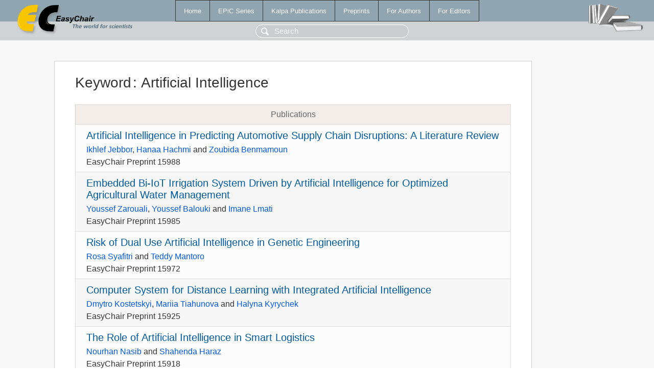

--- FILE ---
content_type: text/html; charset=UTF-8
request_url: https://www.easychair.org/publications/keyword/6hc6
body_size: 44113
content:
<!DOCTYPE html>
<html lang='en-US'><head><meta content='text/html; charset=UTF-8' http-equiv='Content-Type'/><title>Keyword: Artificial Intelligence</title><link href='/images/favicon.ico' rel='icon' type='image/jpeg'/><link href='/css/cool.css?version=532' rel='StyleSheet' type='text/css'/><link href='/css/publications.css?version=532' rel='StyleSheet' type='text/css'/><script src='/js/easy.js?version=532'></script><script src='/publications/pubs.js?version=532'></script></head><body class="pubs"><table class="page"><tr style="height:1%"><td><div class="menu"><table class="menutable"><tr><td><a class="mainmenu" href="/publications/" id="t:HOME">Home</a></td><td><a class="mainmenu" href="/publications/EPiC" id="t:EPIC">EPiC Series</a></td><td><a class="mainmenu" href="/publications/Kalpa" id="t:KALPA">Kalpa Publications</a></td><td><a class="mainmenu" href="/publications/preprints" id="t:PREPRINTS">Preprints</a></td><td><a class="mainmenu" href="/publications/for_authors" id="t:FOR_AUTHORS">For Authors</a></td><td><a class="mainmenu" href="/publications/for_editors" id="t:FOR_EDITORS">For Editors</a></td></tr></table></div><div class="search_row"><form onsubmit="alert('Search is temporarily unavailable');return false;"><input id="search-input" name="query" placeholder="Search" type="text"/></form></div><div id="logo"><a href="/"><img class="logonew_alignment" src="/images/logoECpubs.png"/></a></div><div id="books"><img class="books_alignment" src="/images/books.png"/></div></td></tr><tr style="height:99%"><td class="ltgray"><div id="mainColumn"><table id="content_table"><tr><td style="vertical-align:top;width:99%"><div class="abstractBox"><h1>Keyword<span class="lr_margin">:</span>Artificial Intelligence</h1><table class="epic_table top_margin"><thead><tr><th>Publications</th></tr></thead><tbody><tr><td><div class="title"><a href="/publications/preprint/BbZnF">Artificial Intelligence in Predicting Automotive Supply Chain Disruptions: A Literature Review</a></div><div class="authors"><a href="/publications/author/5JVH6">Ikhlef Jebbor</a>, <a href="/publications/author/pMpP">Hanaa Hachmi</a> and <a href="/publications/author/dC57">Zoubida Benmamoun</a></div><div class="volume">EasyChair Preprint 15988</div></td></tr><tr><td><div class="title"><a href="/publications/preprint/JBc1">Embedded Bi-IoT Irrigation System Driven by Artificial Intelligence for Optimized Agricultural Water Management</a></div><div class="authors"><a href="/publications/author/SM1tk">Youssef Zarouali</a>, <a href="/publications/author/zXn6x">Youssef Balouki</a> and <a href="/publications/author/GwhP">Imane Lmati</a></div><div class="volume">EasyChair Preprint 15985</div></td></tr><tr><td><div class="title"><a href="/publications/preprint/1mLr">Risk of Dual Use Artificial Intelligence in Genetic Engineering</a></div><div class="authors"><a href="/publications/author/1PCZ">Rosa Syafitri</a> and <a href="/publications/author/PmbQ">Teddy Mantoro</a></div><div class="volume">EasyChair Preprint 15972</div></td></tr><tr><td><div class="title"><a href="/publications/preprint/PzGR">Computer System for Distance Learning with Integrated Artificial Intelligence</a></div><div class="authors"><a href="/publications/author/5jNr">Dmytro Kostetskyi</a>, <a href="/publications/author/XMph">Mariia Tiahunova</a> and <a href="/publications/author/kTlH">Halyna Kyrychek</a></div><div class="volume">EasyChair Preprint 15925</div></td></tr><tr><td><div class="title"><a href="/publications/preprint/dTwj">The Role of Artificial Intelligence in Smart Logistics</a></div><div class="authors"><a href="/publications/author/3Gjm">Nourhan Nasib</a> and <a href="/publications/author/RD2h">Shahenda Haraz</a></div><div class="volume">EasyChair Preprint 15918</div></td></tr><tr><td><div class="title"><a href="/publications/preprint/5bm6">Enhancing Medical Question Answering with LSTM-Based Recurrent Neural Networks and Integrated Multi-Task Learning</a></div><div class="authors"><a href="/publications/author/hDgS">Dedeepya Sai Gondi</a>, <a href="/publications/author/dVrB">Veera Venkata Raghunath Indugu</a>, <a href="/publications/author/2WQw">Hemanth Volikatla</a> and <a href="/publications/author/BCDb">Vamsi Krishna Reddy Bandaru</a></div><div class="volume">EasyChair Preprint 15908</div></td></tr><tr><td><div class="title"><a href="/publications/preprint/19p5">Research Status and Implications of Artificial Intelligence in the Field of Chinese Language and Characters —Based on CNKI Data Research</a></div><div class="authors"><a href="/publications/author/bM9G">Shenglan Cai</a> and <a href="/publications/author/JZb2">Chatuwit Keawsuwan</a></div><div class="volume">EasyChair Preprint 15874</div></td></tr><tr><td><div class="title"><a href="/publications/preprint/MfRj">Innovative ISF Fault Detection in PMSMs Using FFT  and Artificial Intelligence Techniques</a></div><div class="authors"><a href="/publications/author/knqf">Oumayma Salhi</a>, <a href="/publications/author/nNXL">Walid Ben Mabrouk</a>, <a href="/publications/author/N78n">Bilal Amghar</a> and <a href="/publications/author/B8Dz">Chakib Ben Njima</a></div><div class="volume">EasyChair Preprint 15850</div></td></tr><tr><td><div class="title"><a href="/publications/preprint/2N5j">Application of Ontology and Cellular Automaton to Simulate the Process of Thought Generation</a></div><div class="authors"><a href="/publications/author/bVNF">Olegs Verhodubs</a></div><div class="volume">EasyChair Preprint 15840</div></td></tr><tr><td><div class="title"><a href="/publications/preprint/pgTV">Application of Artificial Intelligence in Optimizing Investment Strategies and Risk Management in Financial Markets</a></div><div class="authors"><a href="/publications/author/cP9L">Raj Ravoon</a>, <a href="/publications/author/M4GT">Ahmad Hossein</a> and <a href="/publications/author/83gh">Taha Amin</a></div><div class="volume">EasyChair Preprint 15812</div></td></tr><tr><td><div class="title"><a href="/publications/preprint/Fks3">Migraine Classification Using Machine Learning and Deep Learning in Low-Resource Healthcare Settings</a></div><div class="authors"><a href="/publications/author/XF5Z">Anithamol Ashokan</a>, <a href="/publications/author/BJw9">Ikram Ur Rehman</a> and <a href="/publications/author/RBM1">Parisa Saadati</a></div><div class="volume">EasyChair Preprint 15776</div></td></tr><tr><td><div class="title"><a href="/publications/preprint/Z1tt">Generative Chatbots in Higher Education: Ethical Implications and Pedagogical Potential</a></div><div class="authors"><a href="/publications/author/9x8j">Muskan Khan</a></div><div class="volume">EasyChair Preprint 15772</div></td></tr><tr><td><div class="title"><a href="/publications/preprint/gCkM">Digital Pedagogy Unbound: Social Media and AI's Role in Transforming Education</a></div><div class="authors"><a href="/publications/author/9x8j">Muskan Khan</a></div><div class="volume">EasyChair Preprint 15771</div></td></tr><tr><td><div class="title"><a href="/publications/preprint/lwVj">Is AI Instruction Comparable to Human Instruction? Designing a Pedagogical Agent for Complex Task Training</a></div><div class="authors"><a href="/publications/author/LNQPX">Bradford Schroeder</a>, <a href="/publications/author/bF66">Jason Hochreiter</a>, <a href="/publications/author/wpr87">Sean Thayer</a>, <a href="/publications/author/cP4Q">Javier Rivera</a> and <a href="/publications/author/S4gl">Wendi Van Buskirk</a></div><div class="volume">EasyChair Preprint 15730</div></td></tr><tr><td><div class="title"><a href="/publications/preprint/Q7Dh">Artificial Intelligence: a Mathematical and Empirical Exploration</a></div><div class="authors"><a href="/publications/author/hBkZ">Rene Gozalens</a>, <a href="/publications/author/9fDmM">Isabel Cheng</a>, <a href="/publications/author/b9Gx2">Amir Samavati</a>, <a href="/publications/author/SRXn">Che Hoo</a> and <a href="/publications/author/xcpxl">James Kung</a></div><div class="volume">EasyChair Preprint 15724</div></td></tr><tr><td><div class="title"><a href="/publications/preprint/5zq84">Advancing Fraud Detection in Banking: Real-Time Applications of Explainable AI (XAI)</a></div><div class="authors"><a href="/publications/author/7cbP">Sina Ahmadi</a></div><div class="volume">EasyChair Preprint 15717</div></td></tr><tr><td><div class="title"><a href="/publications/preprint/TcBzf">Designing Agile and Smart Healthcare Contact Centers to Transform Claims Adjudication in Crisis Times</a></div><div class="authors"><a href="/publications/author/zGft">Max Sterling</a></div><div class="volume">EasyChair Preprint 15716</div></td></tr><tr><td><div class="title"><a href="/publications/preprint/8d4S">Beyond Firewalls: the Future of Cybersecurity Research</a></div><div class="authors"><a href="/publications/author/7cbP">Sina Ahmadi</a></div><div class="volume">EasyChair Preprint 15709</div></td></tr><tr><td><div class="title"><a href="/publications/preprint/xm1d">Embedded Bi-IoT Irrigation System Driven by Artificial Intelligence for Optimized Agricultural Water Management</a></div><div class="authors"><a href="/publications/author/zXn6x">Youssef Balouki</a>, <a href="/publications/author/GwhP">Imane Lmati</a> and <a href="/publications/author/SM1tk">Youssef Zarouali</a></div><div class="volume">EasyChair Preprint 15667</div></td></tr><tr><td><div class="title"><a href="/publications/preprint/pKng">Deep Learning for Detecting Building Defects</a></div><div class="authors"><a href="/publications/author/vCHc">Mohammed Mudabbiruddin</a>, <a href="/publications/author/lMWg">Imre Felde</a> and <a href="/publications/author/HjHz">Amir Mosavi</a></div><div class="volume">EasyChair Preprint 15661</div></td></tr><tr><td><div class="title"><a href="/publications/preprint/zHsd">Happiness and Health Particle Swarm Optimization</a></div><div class="authors"><a href="/publications/author/CKfl">Satish Gajawada</a></div><div class="volume">EasyChair Preprint 15656</div></td></tr><tr><td><div class="title"><a href="/publications/preprint/hnFM">Case Studies and Success Stories of a Decade of Research in Applied Artificial Intelligence</a></div><div class="authors"><a href="/publications/author/HjHz">Amir Mosavi</a></div><div class="volume">EasyChair Preprint 15654</div></td></tr><tr><td><div class="title"><a href="/publications/preprint/LrNj">A Review of Utilizing Natural Language Processing and Ai for Advanced Data Visualization in Real-Time Analytics</a></div><div class="authors"><a href="/publications/author/4k9Nq">Md Kazi Shahab Uddin</a></div><div class="volume">EasyChair Preprint 15627</div></td></tr><tr><td><div class="title"><a href="/publications/preprint/dBNz">Money Particle Swarm Optimization</a></div><div class="authors"><a href="/publications/author/CKfl">Satish Gajawada</a></div><div class="volume">EasyChair Preprint 15607</div></td></tr><tr><td><div class="title"><a href="/publications/preprint/4n3L">Redefining IT Support: the Role of Artificial Intelligence in Help Desks</a></div><div class="authors"><a href="/publications/author/THz5">Atika Nishat</a></div><div class="volume">EasyChair Preprint 15594</div></td></tr><tr><td><div class="title"><a href="/publications/preprint/mr3d">Comparative Analysis of LLM-Based Market Prediction and Human Expertise with Sentiment Analysis and Machine Learning Integration</a></div><div class="authors"><a href="/publications/author/b6vN">Mohamed Abdelsamie</a> and <a href="/publications/author/Z81m">Hua Wang</a></div><div class="volume">EasyChair Preprint 15587</div></td></tr><tr><td><div class="title"><a href="/publications/preprint/6c4S">A Review of Implementing Ai-Powered Data Warehouse Solutions to Optimize Big Data Management and Utilization</a></div><div class="authors"><a href="/publications/author/4k9Nq">Md Kazi Shahab Uddin</a> and <a href="/publications/author/K52g">Kazi Md Riaz Hossan</a></div><div class="volume">EasyChair Preprint 15570</div></td></tr><tr><td><div class="title"><a href="/publications/preprint/2zFr">Ethics for Responsible Data Research: Integrating Cybersecurity Perspectives in Digital Era</a></div><div class="authors"><a href="/publications/author/KJ7r">Sheetal Temara</a></div><div class="volume">EasyChair Preprint 15534</div></td></tr><tr><td><div class="title"><a href="/publications/preprint/5KLn">The Role of Open-Source Software in Modern Development</a></div><div class="authors"><a href="/publications/author/wSTs">Akintunde Tunmise</a></div><div class="volume">EasyChair Preprint 15515</div></td></tr><tr><td><div class="title"><a href="/publications/preprint/ZkTt">Does Stock Market Growth and Technology Impact Environment? : Evidence from USA</a></div><div class="authors"><a href="/publications/author/K9sR">Ayodele Oluwaseun</a></div><div class="volume">EasyChair Preprint 15512</div></td></tr><tr><td><div class="title"><a href="/publications/preprint/5VQC">Expectancy-Value Beliefs as Predictors of Student Intentions in AI Learning and Application</a></div><div class="authors"><a href="/publications/author/gp88">Stella Xin Yin</a> and <a href="/publications/author/fHJ7">Dion Hoe-Lian Goh</a></div><div class="volume">EasyChair Preprint 15471</div></td></tr><tr><td><div class="title"><a href="/publications/preprint/dcPC">Optimizing Operations : Harnessing AI for Operational Management</a></div><div class="authors"><a href="/publications/author/rbrm">Anupam Nair</a></div><div class="volume">EasyChair Preprint 15398</div></td></tr><tr><td><div class="title"><a href="/publications/preprint/VXLD">The Synergy of Gamification and Artificial Intelligence: Enhancing Student Engagement and Learning Outcomes in Educational Environments</a></div><div class="authors"><a href="/publications/author/cjkV">Udoola Zia</a> and <a href="/publications/author/QgJ1">Kiswah Noor</a></div><div class="volume">EasyChair Preprint 15392</div></td></tr><tr><td><div class="title"><a href="/publications/preprint/vSK6">Harnessing Artificial Intelligence for Personalized Learning: Transforming Educational Experiences Through Adaptive Learning Technologies</a></div><div class="authors"><a href="/publications/author/n5Fv">Anthony Lambert</a> and <a href="/publications/author/QgJ1">Kiswah Noor</a></div><div class="volume">EasyChair Preprint 15390</div></td></tr><tr><td><div class="title"><a href="/publications/preprint/WgS8">AI in the Detection and Prevention of Distributed Denial of Service (DDoS) Attacks</a></div><div class="authors"><a href="/publications/author/7cbP">Sina Ahmadi</a></div><div class="volume">EasyChair Preprint 15386</div></td></tr><tr><td><div class="title"><a href="/publications/preprint/GZwD">AI-Powered Predictive Maintenance in Manufacturing: Enhancing Equipment Reliability and Reducing Downtime</a></div><div class="authors"><a href="/publications/author/Vfk9">Lucas Zhang</a></div><div class="volume">EasyChair Preprint 15383</div></td></tr><tr><td><div class="title"><a href="/publications/preprint/L6xT">Cybersecurity Enhancement in Autonomous Vehicles Using AI-Based Intrusion Detection Systems</a></div><div class="authors"><a href="/publications/author/KT37">Ethan Roberts</a></div><div class="volume">EasyChair Preprint 15381</div></td></tr><tr><td><div class="title"><a href="/publications/preprint/SXCw">Exploring the Cybersecurity Landscape: Key Trends and Emerging Threats</a></div><div class="authors"><a href="/publications/author/kdgq">A Shahana</a>, <a href="/publications/author/zs84b">Bt Familoni</a> and <a href="/publications/author/p2DT">Vv Vegesna</a></div><div class="volume">EasyChair Preprint 15368</div></td></tr><tr><td><div class="title"><a href="/publications/preprint/2GxL">Quantum Computing for Enhancing AI Models in Healthcare Diagnostics: a Theoretical Perspective</a></div><div class="authors"><a href="/publications/author/psmd">Sai Akhil Kona</a> and <a href="/publications/author/vNQZ">Sai Kiran Buchiraju</a></div><div class="volume">EasyChair Preprint 15355</div></td></tr><tr><td><div class="title"><a href="/publications/preprint/V8xG">Data-Driven Decision Making AI Applications in Financial Services</a></div><div class="authors"><a href="/publications/author/G9zDR">Fragrance Leon</a></div><div class="volume">EasyChair Preprint 15337</div></td></tr><tr><td><div class="title"><a href="/publications/preprint/Mdjx">Artificial Intelligence Agents as Team Leaders: a Study of the Impact on Team Climate and Team Effectiveness</a></div><div class="authors"><a href="/publications/author/t5NQ">Qiong Jia</a> and <a href="/publications/author/Gx15">Yan Zhang</a></div><div class="volume">EasyChair Preprint 15335</div></td></tr><tr><td><div class="title"><a href="/publications/preprint/qsPc">Fostering a Digital Mindset and Building Trust in AI: Practical, Short-Term Interventions</a></div><div class="authors"><a href="/publications/author/jMFZ">Michal Líška</a></div><div class="volume">EasyChair Preprint 15333</div></td></tr><tr><td><div class="title"><a href="/publications/preprint/Ktsj">Digital Twin and Blockchain Technology Empowered by AI: a New Paradigm for Sustainable Ship Spare Part Logistics</a></div><div class="authors"><a href="/publications/author/pF5n">Marco Stella</a>, <a href="/publications/author/wPPk">Enrico Maria Mosconi</a>, <a href="/publications/author/Kp1m">Mattia Gianvincenzi</a> and <a href="/publications/author/pMQRP">Francesco Tola</a></div><div class="volume">EasyChair Preprint 15252</div></td></tr><tr><td><div class="title"><a href="/publications/preprint/4vch">Artificial Intelligence Adoption Framework for Business Architecture</a></div><div class="authors"><a href="/publications/author/jlHC">Leni Fitriani</a>, <a href="/publications/author/QLBV">Masayu Leylia Khodra</a> and <a href="/publications/author/XZKp">Kridanto Surendro</a></div><div class="volume">EasyChair Preprint 15246</div></td></tr><tr><td><div class="title"><a href="/publications/preprint/tsgqj">Enhancing Energy Access in Africa Through Artificial Intelligence: Opportunities and Challenges</a></div><div class="authors"><a href="/publications/author/2KqQ">Ebikella Mienye</a>, <a href="/publications/author/TTW3">George Obaido</a>, <a href="/publications/author/lR2k">Priye Kenneth Ainah</a>, <a href="/publications/author/Vx8D">Ikiomoye Douglas Emmanuel</a> and <a href="/publications/author/8Jmh">Ibomoiye Domor Mienye</a></div><div class="volume">EasyChair Preprint 15237</div></td></tr><tr><td><div class="title"><a href="/publications/preprint/NJKt">Impact of AI on the Pharmaceutical Industry: Examining the Role of Precision Medicine in Drug Development and Market Trends</a></div><div class="authors"><a href="/publications/author/kdgq">George Christopher</a>, <a href="/publications/author/zs84b">A Kondam</a> and <a href="/publications/author/p2DT">Sh Jacobson</a></div><div class="volume">EasyChair Preprint 15224</div></td></tr><tr><td><div class="title"><a href="/publications/preprint/88MW">Harnessing Regenerative AI and Machine Learning for Efficient Fault Simulation</a></div><div class="authors"><a href="/publications/author/nBtb">Himanshu Vishwakarma</a>, <a href="/publications/author/tHXc">Lakshya Miglani</a> and <a href="/publications/author/kJvC">Gopi Srinivas Deepala</a></div><div class="volume">EasyChair Preprint 15216</div></td></tr><tr><td><div class="title"><a href="/publications/preprint/d5xH">Revolutionizing Math Education: How Advanced Question Generation Streamlines Educator Workflows</a></div><div class="authors"><a href="/publications/author/dHH4">Yongan Yu</a>, <a href="/publications/author/BlzH">Alexandre Krantz</a> and <a href="/publications/author/SzBt">Nikki G. Lobczowski</a></div><div class="volume">EasyChair Preprint 15197</div></td></tr><tr><td><div class="title"><a href="/publications/preprint/rXjh">AI-Driven APT Detection Framework: Early Threat Identification Using ML</a></div><div class="authors"><a href="/publications/author/pFlR">Hidayat Ur Rehman</a>, <a href="/publications/author/LcKD">Zunera Jalil</a> and <a href="/publications/author/q7Dk">Safa Fahim</a></div><div class="volume">EasyChair Preprint 15109</div></td></tr><tr><td><div class="title"><a href="/publications/preprint/h2Kc">Advancing Data Security and Quality in the Era of Artificial Intelligence: Challenges and Opportunities</a></div><div class="authors"><a href="/publications/author/WPtX">Oliver Brown</a></div><div class="volume">EasyChair Preprint 15108</div></td></tr><tr><td><div class="title"><a href="/publications/preprint/tf5G">AI and Robotics: Transforming Automation and Labor Productivity in the Construction Industry</a></div><div class="authors"><a href="/publications/author/hCsWM">John Owen</a></div><div class="volume">EasyChair Preprint 15086</div></td></tr><tr><td><div class="title"><a href="/publications/preprint/rmqt">AI-Powered Disease Diagnosis: Evaluating the Effectiveness of Machine Learning Algorithms</a></div><div class="authors"><a href="/publications/author/cs9X">Ayuns Luz</a> and <a href="/publications/author/R9rGf">David Ray</a></div><div class="volume">EasyChair Preprint 15084</div></td></tr><tr><td><div class="title"><a href="/publications/preprint/qrzl">Leveraging Artificial Intelligence for Automated Transaction Mapping to Accounting Standards</a></div><div class="authors"><a href="/publications/author/T4r7">Linda William</a>, <a href="/publications/author/s6v7">Renyu Lu</a>, <a href="/publications/author/G9BZ">Ester Goh</a> and <a href="/publications/author/nRKK">Woelly William</a></div><div class="volume">EasyChair Preprint 15077</div></td></tr><tr><td><div class="title"><a href="/publications/preprint/h3fX">Cross-Disciplinary Insights: Bridging Marine Biology and AI through the Study of Octopus Vision-Language Interactions</a></div><div class="authors"><a href="/publications/author/wfJX">Adeoye Ibrahim</a></div><div class="volume">EasyChair Preprint 15046</div></td></tr><tr><td><div class="title"><a href="/publications/preprint/Tz1l">From Sea to Syntax: Lessons from Octopus Behavior for Developing Advanced AI Programming Techniques</a></div><div class="authors"><a href="/publications/author/VXJb">Kayode Sheriffdeen</a></div><div class="volume">EasyChair Preprint 15032</div></td></tr><tr><td><div class="title"><a href="/publications/preprint/f2rP">Harnessing AI in Information Technology to Optimize Nanoparticle Synthesis via Photochemical Methods</a></div><div class="authors"><a href="/publications/author/zp95">Abey Litty</a></div><div class="volume">EasyChair Preprint 15002</div></td></tr><tr><td><div class="title"><a href="/publications/preprint/T7Xz">Enhancing Predictive Analytics in Cloud-Based Environments Using Machine Learning Algorithms</a></div><div class="authors"><a href="/publications/author/NQVB">Sophia Müller</a></div><div class="volume">EasyChair Preprint 14993</div></td></tr><tr><td><div class="title"><a href="/publications/preprint/7WWD">AI-Driven Optimization of Energy Consumption in Smart Grids</a></div><div class="authors"><a href="/publications/author/KT37">Ethan Roberts</a></div><div class="volume">EasyChair Preprint 14992</div></td></tr><tr><td><div class="title"><a href="/publications/preprint/NsL4n">AI Advancements: Exploring GitHub Copilot, Fake News Detection with LSTM, and AI's Impact on Transportation</a></div><div class="authors"><a href="/publications/author/9x8j">Muskan Khan</a></div><div class="volume">EasyChair Preprint 14990</div></td></tr><tr><td><div class="title"><a href="/publications/preprint/qSWx">Intelligent Design of Nanoparticles for Photochemical Applications: a Computational Biology Approach using Artificial Intelligence</a></div><div class="authors"><a href="/publications/author/zp95">Abey Litty</a></div><div class="volume">EasyChair Preprint 14981</div></td></tr><tr><td><div class="title"><a href="/publications/preprint/2ZtL">Artificial Intelligence in Business Analytics: Predictive Modeling for Nanoparticle Applications in Drug Delivery Systems</a></div><div class="authors"><a href="/publications/author/vKDt">Abill Robert</a></div><div class="volume">EasyChair Preprint 14979</div></td></tr><tr><td><div class="title"><a href="/publications/preprint/QX2x">Comprehensive Overview of Artificial Intelligence Applications in Modern Industries</a></div><div class="authors"><a href="/publications/author/mcsC">Yijie Weng</a>, <a href="/publications/author/NQG1p">Jianhao Wu</a>, <a href="/publications/author/WPtX">Tara Kelly</a> and <a href="/publications/author/JDXV">William Johnson</a></div><div class="volume">EasyChair Preprint 14966</div></td></tr><tr><td><div class="title"><a href="/publications/preprint/vZCv">Transforming Business Operations: AI, Machine Learning, and Blockchain Synergies</a></div><div class="authors"><a href="/publications/author/C9lG">Oluwaseun Abiade</a></div><div class="volume">EasyChair Preprint 14891</div></td></tr><tr><td><div class="title"><a href="/publications/preprint/KPJ5">AI-Powered Business Analytics: Optimizing Operational</a></div><div class="authors"><a href="/publications/author/zbdz">Anthony Collins</a></div><div class="volume">EasyChair Preprint 14889</div></td></tr><tr><td><div class="title"><a href="/publications/preprint/2CFC">AI Looks at Medical Images: How Machines Can Help  Doctors Interpret Medical Images Like X-rays and MRIs</a></div><div class="authors"><a href="/publications/author/nsx5">Docas Akinyele</a> and <a href="/publications/author/Dpgz">Godwin Olaoye</a></div><div class="volume">EasyChair Preprint 14837</div></td></tr><tr><td><div class="title"><a href="/publications/preprint/LK6r">AI Helps Doctors Diagnose Diseases: How Machines Can Analyze Medical Data to Help Doctors Diagnose Diseases More Accurately</a></div><div class="authors"><a href="/publications/author/nsx5">Docas Akinyele</a> and <a href="/publications/author/Dpgz">Godwin Olaoye</a></div><div class="volume">EasyChair Preprint 14836</div></td></tr><tr><td><div class="title"><a href="/publications/preprint/24Jx">Emerging Trends in Computer Science and Telecommunication: a Convergence Analysis</a></div><div class="authors"><a href="/publications/author/th92">Peter Broklyn</a></div><div class="volume">EasyChair Preprint 14825</div></td></tr><tr><td><div class="title"><a href="/publications/preprint/RpsZ">Artificial Intelligence Models for Predicting Photocatalytic Efficiency of Nanoparticles</a></div><div class="authors"><a href="/publications/author/prFZ">Abilly Elly</a></div><div class="volume">EasyChair Preprint 14812</div></td></tr><tr><td><div class="title"><a href="/publications/preprint/ktS3">The Idea System and Its Knowledge Representation</a></div><div class="authors"><a href="/publications/author/Qpsv">Jiawen Qiu</a>, <a href="/publications/author/9wWj">Yezhen Zhao</a> and <a href="/publications/author/KBGd">Xiaohui Zou</a></div><div class="volume">EasyChair Preprint 14805</div></td></tr><tr><td><div class="title"><a href="/publications/preprint/VznX">Ethics of Iron Life</a></div><div class="authors"><a href="/publications/author/bVNF">Olegs Verhodubs</a></div><div class="volume">EasyChair Preprint 14788</div></td></tr><tr><td><div class="title"><a href="/publications/preprint/QBPf">Data-Driven CRM: Leveraging AI and Machine Learning for Advanced Predictive Analytics</a></div><div class="authors"><a href="/publications/author/VXJb">Kayode Sheriffdeen</a></div><div class="volume">EasyChair Preprint 14717</div></td></tr><tr><td><div class="title"><a href="/publications/preprint/tsTK">The Synergy of Customer Relationship Management and Artificial Intelligence-Based Predictive Modeling in Understanding Degradation Behavior of Polymer Nanocomposite</a></div><div class="authors"><a href="/publications/author/vKDt">Abill Robert</a></div><div class="volume">EasyChair Preprint 14686</div></td></tr><tr><td><div class="title"><a href="/publications/preprint/gwKr">Integrating Customer Relationship Management with Artificial Intelligence-Based Predictive Modeling of Degradation Behavior in Polymer Nanocomposites for Improved Sustainability</a></div><div class="authors"><a href="/publications/author/vKDt">Abill Robert</a></div><div class="volume">EasyChair Preprint 14685</div></td></tr><tr><td><div class="title"><a href="/publications/preprint/11px">Enhancing Customer Experience with Advanced Artificial Intelligence-Based Predictive Modeling of Degradation Behavior in Polymer Nanocomposites</a></div><div class="authors"><a href="/publications/author/vKDt">Abill Robert</a></div><div class="volume">EasyChair Preprint 14683</div></td></tr><tr><td><div class="title"><a href="/publications/preprint/1xJsd">Advancing Audio Fingerprinting Accuracy in Challenging Environments: a Hybrid Approach Combining Traditional Methods and AI Techniques</a></div><div class="authors"><a href="/publications/author/QcN9l">Oluwaseyi Oladele</a></div><div class="volume">EasyChair Preprint 14669</div></td></tr><tr><td><div class="title"><a href="/publications/preprint/3vGz">Artificial Intelligence for Smart Packaging Applications with Polymer Nanocomposites</a></div><div class="authors"><a href="/publications/author/RWNK">Abi Cit</a></div><div class="volume">EasyChair Preprint 14605</div></td></tr><tr><td><div class="title"><a href="/publications/preprint/ZW1F">Generative AI-Driven Innovation in Nanofiller Dispersion Optimization for Polymer Composites</a></div><div class="authors"><a href="/publications/author/RWNK">Abi Cit</a></div><div class="volume">EasyChair Preprint 14593</div></td></tr><tr><td><div class="title"><a href="/publications/preprint/Bkfv">Enhancing Electrical Conductivity of Polymer Nanocomposites Using Artificial Intelligence</a></div><div class="authors"><a href="/publications/author/RWNK">Abi Cit</a></div><div class="volume">EasyChair Preprint 14591</div></td></tr><tr><td><div class="title"><a href="/publications/preprint/LQ3j">Artificial Intelligence Optimization of Processing Parameters in Nanocomposite Manufacturing</a></div><div class="authors"><a href="/publications/author/zp95">Abey Litty</a></div><div class="volume">EasyChair Preprint 14577</div></td></tr><tr><td><div class="title"><a href="/publications/preprint/lQ2r">Predictive Policing and Crime Prevention</a></div><div class="authors"><a href="/publications/author/wfBns">Favour Olaoye</a> and <a href="/publications/author/TzPc">Axel Egon</a></div><div class="volume">EasyChair Preprint 14564</div></td></tr><tr><td><div class="title"><a href="/publications/preprint/7wF7R">AI-Driven Optimization in Supply Chain Management: Enhancing Efficiency and Reducing Costs</a></div><div class="authors"><a href="/publications/author/Nfm3">Yun Chen</a></div><div class="volume">EasyChair Preprint 14551</div></td></tr><tr><td><div class="title"><a href="/publications/preprint/fKHW">Leveraging AI and Machine Learning for Predictive Maintenance in Manufacturing</a></div><div class="authors"><a href="/publications/author/JTRk">Anastasia Ivanov</a></div><div class="volume">EasyChair Preprint 14550</div></td></tr><tr><td><div class="title"><a href="/publications/preprint/Hkr9">Enhancing Cybersecurity in Healthcare Through AI-Driven Threat Detection and Cloud-Based Solutions</a></div><div class="authors"><a href="/publications/author/V8QFr">Matilda Bennett</a></div><div class="volume">EasyChair Preprint 14535</div></td></tr><tr><td><div class="title"><a href="/publications/preprint/ngjx">Integrating Artificial Intelligence for Real-time Quality Control in the Production of Polymer Nanocomposites with Bio-Based Components</a></div><div class="authors"><a href="/publications/author/zp95">Abey Litty</a></div><div class="volume">EasyChair Preprint 14518</div></td></tr><tr><td><div class="title"><a href="/publications/preprint/ZC64l">Optimization of Bio-Based Polymer Nanocomposites Synthesis through Artificial Intelligence and Machine Learning Approaches</a></div><div class="authors"><a href="/publications/author/zp95">Abey Litty</a></div><div class="volume">EasyChair Preprint 14517</div></td></tr><tr><td><div class="title"><a href="/publications/preprint/T8TF">Investigating the Influence of Biased Data on Predictive Modeling of Polymer Nanocomposites Using Artificial Intelligence and Machine Learning</a></div><div class="authors"><a href="/publications/author/zp95">Abey Litty</a></div><div class="volume">EasyChair Preprint 14514</div></td></tr><tr><td><div class="title"><a href="/publications/preprint/49K7">Predictive Modeling of Bio-Based Polymer Nanocomposites Using Artificial Intelligence and Machine Learning</a></div><div class="authors"><a href="/publications/author/zp95">Abey Litty</a></div><div class="volume">EasyChair Preprint 14503</div></td></tr><tr><td><div class="title"><a href="/publications/preprint/JRRS">Enhancing Mechanical Properties of Polymer Nanocomposites through Artificial Intelligence and Machine Learning.</a></div><div class="authors"><a href="/publications/author/RWNK">Abi Cit</a></div><div class="volume">EasyChair Preprint 14500</div></td></tr><tr><td><div class="title"><a href="/publications/preprint/F8Rr">AI-Powered Smart Cities: Optimizing Urban Infrastructure and Services for Sustainability</a></div><div class="authors"><a href="/publications/author/pMrK">Ava Nakamura</a></div><div class="volume">EasyChair Preprint 14491</div></td></tr><tr><td><div class="title"><a href="/publications/preprint/6RKw">Shielding Financial Data: Next-Gen Security Measures in Edge Computing</a></div><div class="authors"><a href="/publications/author/wfJX">Adeoye Ibrahim</a></div><div class="volume">EasyChair Preprint 14437</div></td></tr><tr><td><div class="title"><a href="/publications/preprint/d3Xx">The Future of Artificial Intelligence: Transforming Industries and Daily Life</a></div><div class="authors"><a href="/publications/author/6fSlQ">Joseph Oluwaseyi</a></div><div class="volume">EasyChair Preprint 14410</div></td></tr><tr><td><div class="title"><a href="/publications/preprint/kKhb">Enhancing Credit Risk Management in Banking Through AI and Machine Learning</a></div><div class="authors"><a href="/publications/author/hCsWM">John Owen</a></div><div class="volume">EasyChair Preprint 14355</div></td></tr><tr><td><div class="title"><a href="/publications/preprint/VkC2">Balancing Human Judgment and AI in Banking Risk Management</a></div><div class="authors"><a href="/publications/author/wfJX">Adeoye Ibrahim</a></div><div class="volume">EasyChair Preprint 14354</div></td></tr><tr><td><div class="title"><a href="/publications/preprint/hCG5">AI and Machine Learning in Credit Risk Assessment: Enhancing Accuracy and Efficiency</a></div><div class="authors"><a href="/publications/author/VXJb">Kayode Sheriffdeen</a></div><div class="volume">EasyChair Preprint 14352</div></td></tr><tr><td><div class="title"><a href="/publications/preprint/3knk">The Digital Evolution of Corporate Accounting: Trends, Challenges, and Future Prospects</a></div><div class="authors"><a href="/publications/author/PxmS">Tarab Kumar</a></div><div class="volume">EasyChair Preprint 14326</div></td></tr><tr><td><div class="title"><a href="/publications/preprint/f3LJ">Cutting-Edge AI Solutions in Bank Credit Risk Assessment</a></div><div class="authors"><a href="/publications/author/hCsWM">John Owen</a></div><div class="volume">EasyChair Preprint 14310</div></td></tr><tr><td><div class="title"><a href="/publications/preprint/q95W">Novel AI Methods for Credit Risk Management in Banks</a></div><div class="authors"><a href="/publications/author/VXJb">Kayode Sheriffdeen</a></div><div class="volume">EasyChair Preprint 14309</div></td></tr><tr><td><div class="title"><a href="/publications/preprint/wXrX">Traffic Accident Prediction via Three-Dimensional Convolution Autoencoder and Victim-Party Demographic Data</a></div><div class="authors"><a href="/publications/author/h2K7">Walden Ip</a>, <a href="/publications/author/tVC2">Artur Grigorev</a> and <a href="/publications/author/NZfz">Adriana-Simona Mihaita</a></div><div class="volume">EasyChair Preprint 14288</div></td></tr><tr><td><div class="title"><a href="/publications/preprint/Hl6B">The Use of Exploratory Data Analysis in Measuring the Impact of the Use of ChatGPT AI Tool on the Academic Performance of University Students</a></div><div class="authors"><a href="/publications/author/krJh">Oderonke Odeniyi</a></div><div class="volume">EasyChair Preprint 14273</div></td></tr><tr><td><div class="title"><a href="/publications/preprint/42ml">Health Sciences Students and Educators Experience with Using ChatGPT</a></div><div class="authors"><a href="/publications/author/GSWW">Fatma Ahmed</a>, <a href="/publications/author/wWR6">Nabeel Alyateem</a>, <a href="/publications/author/qVwg">Esraa Rushdan</a>, <a href="/publications/author/XrQf">Ahmad Saifan</a>, <a href="/publications/author/2Z35">Syed Rahman</a>, <a href="/publications/author/Nldl">Richard Mottershead</a>, <a href="/publications/author/jq3h">Heba Hijazi</a>, <a href="/publications/author/1Twm">Muhammad Arsyad Subu</a>, <a href="/publications/author/FLkC">Wegdan Bani-Issa</a>, <a href="/publications/author/RN1x">Jacqueline Maria Dias</a> and <a href="/publications/author/CD1N">Mohannad Eid Aburuz</a></div><div class="volume">EasyChair Preprint 14218</div></td></tr><tr><td><div class="title"><a href="/publications/preprint/TdN4">Impact of AI on Employment in India</a></div><div class="authors"><a href="/publications/author/4npx">Sanjana Sharma</a> and <a href="/publications/author/S1sP">Peeyush Dutt</a></div><div class="volume">EasyChair Preprint 14172</div></td></tr><tr><td><div class="title"><a href="/publications/preprint/cH9V">Challenges in Automating Seizure Prediction with Deep Learning's Crucial Role</a></div><div class="authors"><a href="/publications/author/38PL">Samon Daniel</a> and <a href="/publications/author/Dpgz">Godwin Olaoye</a></div><div class="volume">EasyChair Preprint 14134</div></td></tr><tr><td><div class="title"><a href="/publications/preprint/N7Wc">Smart Cities and Sustainable Development: Global Scenario</a></div><div class="authors"><a href="/publications/author/XfCT">Hillol Biswas</a></div><div class="volume">EasyChair Preprint 14116</div></td></tr><tr><td><div class="title"><a href="/publications/preprint/1vRH">Leveraging Advanced AI Algorithms to Revolutionize Health Monitoring for Seniors: a Comprehensive Analysis of Data from Wearables, EHRs, and Beyond</a></div><div class="authors"><a href="/publications/author/scsd">Navjot Singh</a>, <a href="/publications/author/7XtT">Shanu Khare</a>, <a href="/publications/author/SDcB">Payal Thakur</a> and <a href="/publications/author/2zNC">Karan Sarawagi</a></div><div class="volume">EasyChair Preprint 14103</div></td></tr><tr><td><div class="title"><a href="/publications/preprint/trFk">Artificial Intelligence and Machine Learning for Network Optimization and Management</a></div><div class="authors"><a href="/publications/author/PJqT">Dylan Stilinki</a> and <a href="/publications/author/vJRz">Saleh Mohamed</a></div><div class="volume">EasyChair Preprint 14100</div></td></tr><tr><td><div class="title"><a href="/publications/preprint/vb13">Space-Air-Ground Integrated Networks (SAGINs)</a></div><div class="authors"><a href="/publications/author/PJqT">Dylan Stilinki</a> and <a href="/publications/author/j8fc">Hubert Klaus</a></div><div class="volume">EasyChair Preprint 14099</div></td></tr><tr><td><div class="title"><a href="/publications/preprint/1rZ5">Evaluation of New Advancements in Robotics</a></div><div class="authors"><a href="/publications/author/hCsWM">John Owen</a></div><div class="volume">EasyChair Preprint 14084</div></td></tr><tr><td><div class="title"><a href="/publications/preprint/rsVj">Exploration of Emerging Technologies in Robotics</a></div><div class="authors"><a href="/publications/author/hCsWM">John Owen</a></div><div class="volume">EasyChair Preprint 14078</div></td></tr><tr><td><div class="title"><a href="/publications/preprint/jXlS">Ethical Considerations and Challenges in Implementing AI in Healthcare</a></div><div class="authors"><a href="/publications/author/nsx5">Docas Akinyele</a></div><div class="volume">EasyChair Preprint 14061</div></td></tr><tr><td><div class="title"><a href="/publications/preprint/5zbB">Streamlining Healthcare Operations and Administrative Processes with AI</a></div><div class="authors"><a href="/publications/author/nsx5">Docas Akinyele</a></div><div class="volume">EasyChair Preprint 14060</div></td></tr><tr><td><div class="title"><a href="/publications/preprint/sJjV">Foundations, Themes, and Research Clusters in Artificial Intelligence and Machine Learning in Finance: a Bibliometric Analysis</a></div><div class="authors"><a href="/publications/author/Xfkd5">Janifer Nahar</a>, <a href="/publications/author/fPXq">Nusrat Jahan</a>, <a href="/publications/author/gBq2">Sadia Afrin Shorna</a>, <a href="/publications/author/T7FN">Zihad Hasan Joy</a> and <a href="/publications/author/DSPc">Md Abdur Rauf</a></div><div class="volume">EasyChair Preprint 14053</div></td></tr><tr><td><div class="title"><a href="/publications/preprint/zzs1">Emerging Trends in Wearable Biosensors for Real-Time Monitoring of Biomedical Signals</a></div><div class="authors"><a href="/publications/author/vJRz">Saleh Mohamed</a> and <a href="/publications/author/PJqT">Dylan Stilinki</a></div><div class="volume">EasyChair Preprint 14047</div></td></tr><tr><td><div class="title"><a href="/publications/preprint/pDNd">Adaptive Learning Platforms: AI Integration and Pedagogical Implications</a></div><div class="authors"><a href="/publications/author/zCjB">Jane Elsa</a> and <a href="/publications/author/wDJm">Jacob Miles</a></div><div class="volume">EasyChair Preprint 14029</div></td></tr><tr><td><div class="title"><a href="/publications/preprint/2R9j">Predicting Suicide Attempts with a Long-Short Term Memory Using Environmental Data</a></div><div class="authors"><a href="/publications/author/kfbH">Pol Capdevila</a>, <a href="/publications/author/SXDK">Dolores Rexachs</a> and <a href="/publications/author/gdD1">Jordi Cahué</a></div><div class="volume">EasyChair Preprint 13976</div></td></tr><tr><td><div class="title"><a href="/publications/preprint/mWkf">The Rise of Artificial Intelligence in Marketing Research: Ethical Considerations and Algorithmic Bias</a></div><div class="authors"><a href="/publications/author/TzPc">Axel Egon</a>, <a href="/publications/author/j8fc">Hubert Klaus</a> and <a href="/publications/author/PJqT">Dylan Stilinski</a></div><div class="volume">EasyChair Preprint 13957</div></td></tr><tr><td><div class="title"><a href="/publications/preprint/xmgD">Hanooman: a Generative AI and Large Language Model Chatbot Inspired From Lord Hanuman</a></div><div class="authors"><a href="/publications/author/df43">Raja Vavekanand</a></div><div class="volume">EasyChair Preprint 13926</div></td></tr><tr><td><div class="title"><a href="/publications/preprint/Pzqz">AI in EdTech: Pedagogical Innovations and Research Approaches in the Social Media Era</a></div><div class="authors"><a href="/publications/author/zCjB">Jane Elsa</a> and <a href="/publications/author/TXnq">Selim Nehir</a></div><div class="volume">EasyChair Preprint 13887</div></td></tr><tr><td><div class="title"><a href="/publications/preprint/tkmn">Investigating AI's Role in Digital Pedagogy: Research Methods and Social Media Utilization</a></div><div class="authors"><a href="/publications/author/FqSK">James Henry</a> and <a href="/publications/author/RS8D">Aarav Marvin</a></div><div class="volume">EasyChair Preprint 13876</div></td></tr><tr><td><div class="title"><a href="/publications/preprint/dwdL">Transformative Pedagogy through AI and Social Media: a Research Perspective</a></div><div class="authors"><a href="/publications/author/FqSK">James Henry</a> and <a href="/publications/author/175D">Thomas Martin</a></div><div class="volume">EasyChair Preprint 13874</div></td></tr><tr><td><div class="title"><a href="/publications/preprint/cNL8">Exploring AI-Driven Educational Technologies: New Pedagogies and Research Techniques</a></div><div class="authors"><a href="/publications/author/FqSK">James Henry</a> and <a href="/publications/author/FvMJQ">Rohan Ayan</a></div><div class="volume">EasyChair Preprint 13871</div></td></tr><tr><td><div class="title"><a href="/publications/preprint/wS96">Social Media and AI: Transforming Pedagogical Strategies in the Digital Age</a></div><div class="authors"><a href="/publications/author/FqSK">James Henry</a> and <a href="/publications/author/18xz">Abraham Eric</a></div><div class="volume">EasyChair Preprint 13866</div></td></tr><tr><td><div class="title"><a href="/publications/preprint/VlJJ">Integrating AI in Education: New Pedagogical Approaches and Research Methods</a></div><div class="authors"><a href="/publications/author/FqSK">James Henry</a> and <a href="/publications/author/mc8P">Myles Jace</a></div><div class="volume">EasyChair Preprint 13864</div></td></tr><tr><td><div class="title"><a href="/publications/preprint/PdC9">The Influence of Artificial Intelligence on Energy Consumption in Data Centers: Bibliometric Research</a></div><div class="authors"><a href="/publications/author/kWSR">Silviu Stefan Traian Cojocaru</a> and <a href="/publications/author/W2Wb">Camelia Mariana Cojocaru</a></div><div class="volume">EasyChair Preprint 13792</div></td></tr><tr><td><div class="title"><a href="/publications/preprint/wh8w">Artificial Intelligence's Potential to Simplify Government Procedures and Promote Better Economic Activity</a></div><div class="authors"><a href="/publications/author/zr4Q">Kaledio Potter</a> and <a href="/publications/author/PJqT">Dylan Stilinki</a></div><div class="volume">EasyChair Preprint 13787</div></td></tr><tr><td><div class="title"><a href="/publications/preprint/5cLv">Explainable Artificial Intelligence for Interpreting and Understanding Diabetes Prediction Models</a></div><div class="authors"><a href="/publications/author/VXJb">Kayode Sheriffdeen</a> and <a href="/publications/author/fMcG">Samon Daniel</a></div><div class="volume">EasyChair Preprint 13785</div></td></tr><tr><td><div class="title"><a href="/publications/preprint/NmfF">Algorithmic Profiling in Public Employment Services: a Systematic Review on the Effects on Caseworkers and Jobseekers</a></div><div class="authors"><a href="/publications/author/nMxN">Mareike Sirman-Winkler</a>, <a href="/publications/author/2kSH">Daria Szafran</a> and <a href="/publications/author/cZNz">Sonja Mei Wang</a></div><div class="volume">EasyChair Preprint 13691</div></td></tr><tr><td><div class="title"><a href="/publications/preprint/Lgrj">Cloud Computing Solutions for Artificial Intelligence’s Data Quality and Security Challenges</a></div><div class="authors"><a href="/publications/author/WPtX">John Kelly</a> and <a href="/publications/author/flx6">William Smith</a></div><div class="volume">EasyChair Preprint 13653</div></td></tr><tr><td><div class="title"><a href="/publications/preprint/6q1g">Machine Learning Approaches for Early Diagnosis of Thyroid Cancer</a></div><div class="authors"><a href="/publications/author/K1Vd">Elizabeth Henry</a></div><div class="volume">EasyChair Preprint 13648</div></td></tr><tr><td><div class="title"><a href="/publications/preprint/JZnL">Information Management Trends in 2024: Navigating the Future of Data</a></div><div class="authors"><a href="/publications/author/DSPc">Md Abdur Rauf</a></div><div class="volume">EasyChair Preprint 13624</div></td></tr><tr><td><div class="title"><a href="/publications/preprint/kBX8">Thyroid Disease Classification Based on Blood Tests Using Machine Learning Techniques</a></div><div class="authors"><a href="/publications/author/xV1s">Michalina Sierko</a>, <a href="/publications/author/N615">Sandra Śmigiel</a> and <a href="/publications/author/RPpS">Damian Ledziński</a></div><div class="volume">EasyChair Preprint 13616</div></td></tr><tr><td><div class="title"><a href="/publications/preprint/VbCM">Collection and Analysis of Data to Identify the Level of Influence of Artificial Intelligence on Education in Kyrgyzstan</a></div><div class="authors"><a href="/publications/author/RWwX">Ansari Kurbanova</a> and <a href="/publications/author/5Pgk">Remudin Reshid Mekuria</a></div><div class="volume">EasyChair Preprint 13573</div></td></tr><tr><td><div class="title"><a href="/publications/preprint/jVLt">Impact of AI Tools on Software Development Code Quality</a></div><div class="authors"><a href="/publications/author/HMND">Boris Martinović</a> and <a href="/publications/author/XdM6">Robert Rozić</a></div><div class="volume">EasyChair Preprint 13562</div></td></tr><tr><td><div class="title"><a href="/publications/preprint/98Sb">The Impact of Bias and Fairness Issues on the Robustness and Security of AI Systems</a></div><div class="authors"><a href="/publications/author/Dpgz">Godwin Olaoye</a> and <a href="/publications/author/9WMFk">Edwin Frank</a></div><div class="volume">EasyChair Preprint 13461</div></td></tr><tr><td><div class="title"><a href="/publications/preprint/bwN7">Personalized Inductive Learning Based on Emotion Recognition with Support from Artificial Intelligence “MENTALUD”</a></div><div class="authors"><a href="/publications/author/5LJt">Armando Escobar Benitez</a> and <a href="/publications/author/FD8p">Rubi Marlene Lopez Perez</a></div><div class="volume">EasyChair Preprint 13223</div></td></tr><tr><td><div class="title"><a href="/publications/preprint/sMgC">Exploring the Impact of Latent and Semantic Representation Frameworks on Robotic Grasping and Manipulation of Soft Objects</a></div><div class="authors"><a href="/publications/author/X8PT">Nakul Mehra</a> and <a href="/publications/author/SqTb">Wahaj Ahmed</a></div><div class="volume">EasyChair Preprint 13195</div></td></tr><tr><td><div class="title"><a href="/publications/preprint/b9rl">Exploring Cognitive Robotics: Integrating Human-Like Reasoning into Human-Robot Collaboration Systems</a></div><div class="authors"><a href="/publications/author/SqTb">Wahaj Ahmed</a> and <a href="/publications/author/Ncdm">Rahul Agarwal</a></div><div class="volume">EasyChair Preprint 13194</div></td></tr><tr><td><div class="title"><a href="/publications/preprint/lxtk">Deep Reinforcement Learning for Robotic Manipulation of Deformable Objects</a></div><div class="authors"><a href="/publications/author/SLGh">Aradhana Das</a> and <a href="/publications/author/SqTb">Wahaj Ahmed</a></div><div class="volume">EasyChair Preprint 13191</div></td></tr><tr><td><div class="title"><a href="/publications/preprint/6Q1n">The Weighty Responsibility of Creating AI Navigating Control and Ethics</a></div><div class="authors"><a href="/publications/author/mWvL">Budee U Zaman</a></div><div class="volume">EasyChair Preprint 13144</div></td></tr><tr><td><div class="title"><a href="/publications/preprint/FWZm">Enhancing Urban Mobility: Integrating AI for Dynamic Parking Solutions</a></div><div class="authors"><a href="/publications/author/VbHT">Bhuvana Banik</a> and <a href="/publications/author/SqTb">Wahaj Ahmed</a></div><div class="volume">EasyChair Preprint 13113</div></td></tr><tr><td><div class="title"><a href="/publications/preprint/7qn1">The Expansion of ChatGPT and the Influence of Artificial Intelligence on Diverse Areas of Study(ORB)</a></div><div class="authors"><a href="/publications/author/T4Gw">Sanjana Prabha</a>, <a href="/publications/author/ttLB">Himani Sharma</a>, <a href="/publications/author/cznl">Soumi Pandit</a>, <a href="/publications/author/Cf16">Gaurav Sangwan</a> and <a href="/publications/author/lrMh">Deepanshu Biswas</a></div><div class="volume">EasyChair Preprint 13102</div></td></tr><tr><td><div class="title"><a href="/publications/preprint/1hBB">Licensing AI-Supported Functionality in App Markets under User Base Restriction</a></div><div class="authors"><a href="/publications/author/cLB4">Jyh-Hwa Liou</a>, <a href="/publications/author/tKwx">Sheng-Chih Wang</a>, <a href="/publications/author/d8mD">Meng-Ju Lee</a> and <a href="/publications/author/dZmM">Jhih-Hua Jhang-Li</a></div><div class="volume">EasyChair Preprint 13028</div></td></tr><tr><td><div class="title"><a href="/publications/preprint/kX5h">Revolutionizing Personalized Medicine: a Comprehensive AI Tool for Lung Cancer Severity Prediction and Treatment Recommendation</a></div><div class="authors"><a href="/publications/author/sFXS">Abhishek Shukla</a></div><div class="volume">EasyChair Preprint 12990</div></td></tr><tr><td><div class="title"><a href="/publications/preprint/Gbf1">Transformative Role of Artificial Intelligence in Supply Chain Management</a></div><div class="authors"><a href="/publications/author/PJqT">Dylan Stilinski</a>, <a href="/publications/author/SWPf">Louis Frank</a> and <a href="/publications/author/rmtl">Lucas Doris</a></div><div class="volume">EasyChair Preprint 12931</div></td></tr><tr><td><div class="title"><a href="/publications/preprint/Sqv2f">Quantum Generators: Integrating AI into Single Cell RNA – Sequencing for Improving on the Consistency of Cell Types</a></div><div class="authors"><a href="/publications/author/sw9M">Poondru Prithvinath Reddy</a></div><div class="volume">EasyChair Preprint 12911</div></td></tr><tr><td><div class="title"><a href="/publications/preprint/tBZ3">The Role of Artificial Intelligence and Machine Learning in Optimizing Supply Chain Management: a Comparative Study of Developed and Developing Countries</a></div><div class="authors"><a href="/publications/author/JvLd">Bolanle Pamilerin</a> and <a href="/publications/author/jSzh3">Shophia Lorriane</a></div><div class="volume">EasyChair Preprint 12902</div></td></tr><tr><td><div class="title"><a href="/publications/preprint/QVKT">Integrating Artificial Intelligence in Software Development Lifecycle: a Comparative Study</a></div><div class="authors"><a href="/publications/author/SqTb">Wahaj Ahmed</a> and <a href="/publications/author/Tsnf">Kailash Pandey</a></div><div class="volume">EasyChair Preprint 12892</div></td></tr><tr><td><div class="title"><a href="/publications/preprint/nqdP">Natural Language Processing (NLP) Based Innovations for Smart Healthcare Applications in Healthcare 4.0</a></div><div class="authors"><a href="/publications/author/QCxv">Nemika Tyagi</a> and <a href="/publications/author/QgNdj">Bharat Bhushan</a></div><div class="volume">EasyChair Preprint 12871</div></td></tr><tr><td><div class="title"><a href="/publications/preprint/t2tg">Optimizing Resource Allocation in Software Projects: a Comparative Analysis of SDLC Models with Computational Intelligence Integration</a></div><div class="authors"><a href="/publications/author/Vz1F">Suniti Purohit</a> and <a href="/publications/author/SqTb">Wahaj Ahmed</a></div><div class="volume">EasyChair Preprint 12855</div></td></tr><tr><td><div class="title"><a href="/publications/preprint/B9GM">Evaluating the Impact of Computational Intelligence on Software Quality Assurance: Insights from Comparative Analysis of SDLC Models</a></div><div class="authors"><a href="/publications/author/Tsnf">Kailash Pandey</a> and <a href="/publications/author/SqTb">Wahaj Ahmed</a></div><div class="volume">EasyChair Preprint 12853</div></td></tr><tr><td><div class="title"><a href="/publications/preprint/sxRn">Enhancing Risk Management in Software Development Through Computational Intelligence: Lessons from Traditional and Emerging SDLC Models</a></div><div class="authors"><a href="/publications/author/SqTb">Wahaj Ahmed</a> and <a href="/publications/author/n5Fv">Anthony Lambert</a></div><div class="volume">EasyChair Preprint 12852</div></td></tr><tr><td><div class="title"><a href="/publications/preprint/Mvn1">Synthetic Minds: Navigating the Landscape of Artificial Intelligence</a></div><div class="authors"><a href="/publications/author/2JKL">Adithya Konda</a> and <a href="/publications/author/hxPC">Nidhi Shah</a></div><div class="volume">EasyChair Preprint 12838</div></td></tr><tr><td><div class="title"><a href="/publications/preprint/pN7Q">Advanced Cybersecurity Strategies: Leveraging Machine Learning for Deepfake and Malware Defense</a></div><div class="authors"><a href="/publications/author/BP4N">Lia Don</a></div><div class="volume">EasyChair Preprint 12806</div></td></tr><tr><td><div class="title"><a href="/publications/preprint/p98n">Discovery of the Characteristics of the Cubic Othello Chessboard and Its Implementation of Visualization Expert System</a></div><div class="authors"><a href="/publications/author/7QhJ">Jer Fong Chen</a> and <a href="/publications/author/51zt">Fang Rong Hsu</a></div><div class="volume">EasyChair Preprint 12767</div></td></tr><tr><td><div class="title"><a href="/publications/preprint/jqTQ">Maximizing Chatbot Performance: Harnessing Meta-Analysis for Enhanced  Integration</a></div><div class="authors"><a href="/publications/author/BP4N">Lia Don</a></div><div class="volume">EasyChair Preprint 12752</div></td></tr><tr><td><div class="title"><a href="/publications/preprint/trzZ">AI-Powered ERP: Revolutionizing Usability and Innovation in Enterprise Resource Planning</a></div><div class="authors"><a href="/publications/author/1qnv">Mr Juli</a></div><div class="volume">EasyChair Preprint 12750</div></td></tr><tr><td><div class="title"><a href="/publications/preprint/GVP8">Revolutionizing ERP: Elevating User Experience with AI-Powered Enhancements</a></div><div class="authors"><a href="/publications/author/1qnv">Mr Juli</a></div><div class="volume">EasyChair Preprint 12749</div></td></tr><tr><td><div class="title"><a href="/publications/preprint/Qbhp">Gamified AI-ERP Fusion: Maximizing Business Performance Through Innovative Synergy</a></div><div class="authors"><a href="/publications/author/1qnv">Mr Juli</a></div><div class="volume">EasyChair Preprint 12748</div></td></tr><tr><td><div class="title"><a href="/publications/preprint/RRq3">Enhancing Business Intelligence: Harnessing Text Analytics, AI, and ERP for Data-Driven Decision Making</a></div><div class="authors"><a href="/publications/author/1qnv">Mr Juli</a></div><div class="volume">EasyChair Preprint 12746</div></td></tr><tr><td><div class="title"><a href="/publications/preprint/GKlg">Enhancing Organizational Agility: Integrating Gamification and AI into ERP Systems for Dynamic Performance Optimization</a></div><div class="authors"><a href="/publications/author/gRnX">Muhmmad Asif</a></div><div class="volume">EasyChair Preprint 12745</div></td></tr><tr><td><div class="title"><a href="/publications/preprint/D9Fk">Maximizing Business Potential: Harnessing Gamification, AI, and ERP Integration for Unparalleled Performance and Innovation</a></div><div class="authors"><a href="/publications/author/gRnX">Muhmmad Asif</a></div><div class="volume">EasyChair Preprint 12744</div></td></tr><tr><td><div class="title"><a href="/publications/preprint/B9gQ">Revolutionizing Enterprise Efficiency: Harnessing Text Analytics and AI for Intelligent ERP Transformation</a></div><div class="authors"><a href="/publications/author/thS5">M Khan</a></div><div class="volume">EasyChair Preprint 12737</div></td></tr><tr><td><div class="title"><a href="/publications/preprint/SbhS">Harmonizing Healthcare: the Fusion of Biomedical Engineering, Medical Devices, and Artificial Intelligence for Enhanced Patient Care</a></div><div class="authors"><a href="/publications/author/WRMq">Rohit Sharma</a></div><div class="volume">EasyChair Preprint 12715</div></td></tr><tr><td><div class="title"><a href="/publications/preprint/MszsP">Revolutionizing Healthcare: Harnessing Medical Devices and AI for Optimal Wellness</a></div><div class="authors"><a href="/publications/author/WRMq">Rohit Sharma</a></div><div class="volume">EasyChair Preprint 12713</div></td></tr><tr><td><div class="title"><a href="/publications/preprint/sp4K">Personalized Healthcare: Fusing Biomedical Engineering and AI for Customized Patient Care</a></div><div class="authors"><a href="/publications/author/dw7m">Wajid Kumar</a></div><div class="volume">EasyChair Preprint 12712</div></td></tr><tr><td><div class="title"><a href="/publications/preprint/B2P9F">Ethical Horizons in AI Development: Interdisciplinary Perspectives for Responsible Progress</a></div><div class="authors"><a href="/publications/author/dw7m">Wajid Kumar</a></div><div class="volume">EasyChair Preprint 12711</div></td></tr><tr><td><div class="title"><a href="/publications/preprint/rkCN">Exploring Responsible Innovation: AI and Ethics from a Multidisciplinary Viewpoint</a></div><div class="authors"><a href="/publications/author/8pZs">Usman Hider</a></div><div class="volume">EasyChair Preprint 12707</div></td></tr><tr><td><div class="title"><a href="/publications/preprint/ZD3V">Synergizing Business Insights: Integrating Data Analytics, AI, and Blockchain for Enhanced Performance and Supply Chain Transparency</a></div><div class="authors"><a href="/publications/author/DFpk">Battle Hurry</a></div><div class="volume">EasyChair Preprint 12705</div></td></tr><tr><td><div class="title"><a href="/publications/preprint/vpFh">Transforming Workforce Management: Leveraging Advanced Analytics, AI, and Integrated Approaches for Performance Forecasting</a></div><div class="authors"><a href="/publications/author/DFpk">Battle Hurry</a></div><div class="volume">EasyChair Preprint 12704</div></td></tr><tr><td><div class="title"><a href="/publications/preprint/PJkj">Improving Movie Recommendations Using Hybrid AI Systems: Leveraging Text-to-Number Conversion and Cosine Similarity</a></div><div class="authors"><a href="/publications/author/5CLnr">William Jack</a></div><div class="volume">EasyChair Preprint 12700</div></td></tr><tr><td><div class="title"><a href="/publications/preprint/TM48">The Future of Regulatory Reporting: Advancements in AI/ML Technologies</a></div><div class="authors"><a href="/publications/author/n5Fv">Anthony Lambert</a> and <a href="/publications/author/SqTb">Wahaj Ahmed</a></div><div class="volume">EasyChair Preprint 12648</div></td></tr><tr><td><div class="title"><a href="/publications/preprint/Zblz">Streamlining Regulatory Processes with AI/ML Automation</a></div><div class="authors"><a href="/publications/author/SqTb">Wahaj Ahmed</a> and <a href="/publications/author/mlK2">Kate Chastain</a></div><div class="volume">EasyChair Preprint 12647</div></td></tr><tr><td><div class="title"><a href="/publications/preprint/26Q2">Overcoming Challenges in Regulatory Compliance with AI/ML Integration</a></div><div class="authors"><a href="/publications/author/PCbN">Derick Burns</a> and <a href="/publications/author/SqTb">Wahaj Ahmed</a></div><div class="volume">EasyChair Preprint 12646</div></td></tr><tr><td><div class="title"><a href="/publications/preprint/53S6">The Impact of Emerging Technologies on Reference Data Management in the Financial Industry</a></div><div class="authors"><a href="/publications/author/QgJ1">Kiswah Noor</a> and <a href="/publications/author/Ncdm">Rahul Agarwal</a></div><div class="volume">EasyChair Preprint 12631</div></td></tr><tr><td><div class="title"><a href="/publications/preprint/xdjN">Transparency and Accountability in AI/ML Regulatory Reporting: Explaining Algorithms and Interpretability</a></div><div class="authors"><a href="/publications/author/bC5N">Michio Orio</a> and <a href="/publications/author/QgJ1">Kiswah Noor</a></div><div class="volume">EasyChair Preprint 12628</div></td></tr><tr><td><div class="title"><a href="/publications/preprint/SVmC">Ethical Considerations in Implementing AI/ML for Regulatory Compliance</a></div><div class="authors"><a href="/publications/author/hlrh">Jane Smith</a> and <a href="/publications/author/l9rB">Geneva Moss</a></div><div class="volume">EasyChair Preprint 12608</div></td></tr><tr><td><div class="title"><a href="/publications/preprint/mMZR">Successful Implementation of AI in the Software Development Life Cycle</a></div><div class="authors"><a href="/publications/author/hlrh">Jane Smith</a> and <a href="/publications/author/3D4zz">Huiling Tao</a></div><div class="volume">EasyChair Preprint 12607</div></td></tr><tr><td><div class="title"><a href="/publications/preprint/HCFq">Ethical Frameworks and Guidelines for AI Integration in Software Development Life Cycle</a></div><div class="authors"><a href="/publications/author/hlrh">Jane Smith</a> and <a href="/publications/author/kQ7n9">Jianjum Tian</a></div><div class="volume">EasyChair Preprint 12601</div></td></tr><tr><td><div class="title"><a href="/publications/preprint/WStm1">Exploring the Balance of Power Humans vs. Artificial Intelligence with Some Question</a></div><div class="authors"><a href="/publications/author/mWvL">Budee U Zaman</a></div><div class="volume">EasyChair Preprint 12598</div></td></tr><tr><td><div class="title"><a href="/publications/preprint/sDVN">The Rise of Artificial Intelligence: a Brief Exploration of Research Advances</a></div><div class="authors"><a href="/publications/author/LpCK">Shashikanth Panneru</a> and <a href="/publications/author/hxPC">Nidhi Shah</a></div><div class="volume">EasyChair Preprint 12563</div></td></tr><tr><td><div class="title"><a href="/publications/preprint/7bpZh">The Impact of AI at the Labor Market</a></div><div class="authors"><a href="/publications/author/9lGJK">Roni Joni</a></div><div class="volume">EasyChair Preprint 12538</div></td></tr><tr><td><div class="title"><a href="/publications/preprint/lpx6">Ethical Considerations in Artificial Intelligence and Machine Learning</a></div><div class="authors"><a href="/publications/author/1qnv">Mr Juli</a></div><div class="volume">EasyChair Preprint 12536</div></td></tr><tr><td><div class="title"><a href="/publications/preprint/m15D">Deep Learning: Unraveling the Black Box of Neural Networks</a></div><div class="authors"><a href="/publications/author/gRnX">Muhmmad Asif</a></div><div class="volume">EasyChair Preprint 12535</div></td></tr><tr><td><div class="title"><a href="/publications/preprint/4F1V">AI in Healthcare: Transforming Diagnosis and Treatment</a></div><div class="authors"><a href="/publications/author/thS5">M Khan</a></div><div class="volume">EasyChair Preprint 12534</div></td></tr><tr><td><div class="title"><a href="/publications/preprint/x8CV">AI-Driven Solutions in Healthcare, Education, and Legal Systems</a></div><div class="authors"><a href="/publications/author/1TXN">Mouna El Amari</a>, <a href="/publications/author/RS9B">Osamah Ibrahim Khalaf</a> and <a href="/publications/author/JrV3">Habib Hamam</a></div><div class="volume">EasyChair Preprint 12530</div></td></tr><tr><td><div class="title"><a href="/publications/preprint/BHMZ">Advanced Facial Detection &amp; Recognition for Enhanced Identification System</a></div><div class="authors"><a href="/publications/author/NsCf">Jignyasu Prajapati</a></div><div class="volume">EasyChair Preprint 12514</div></td></tr><tr><td><div class="title"><a href="/publications/preprint/GxgS">User-Centric ERP Evolution: Enhancing Usability and Experience Through AIdriven Innovations</a></div><div class="authors"><a href="/publications/author/k3z2">Asad Ali</a></div><div class="volume">EasyChair Preprint 12481</div></td></tr><tr><td><div class="title"><a href="/publications/preprint/zBLCt">Examining the Mutualistic Interplay Between Neural Networks and Machine Learning in the Realm of Artificial Intelligence</a></div><div class="authors"><a href="/publications/author/k3z2">Asad Ali</a></div><div class="volume">EasyChair Preprint 12480</div></td></tr><tr><td><div class="title"><a href="/publications/preprint/ftJV">Frontiers Unveiled: Radiology's Pioneering Role in Critical Care Diagnostics Through Emerging Technologies and Innovations</a></div><div class="authors"><a href="/publications/author/LHZv">Basit Abbas</a></div><div class="volume">EasyChair Preprint 12445</div></td></tr><tr><td><div class="title"><a href="/publications/preprint/RwtN">Elevating Realism: Cutting-Edge AI NPCs and Environments Transform Gaming in 'VirtualEra.'</a></div><div class="authors"><a href="/publications/author/LHZv">Basit Abbas</a></div><div class="volume">EasyChair Preprint 12437</div></td></tr><tr><td><div class="title"><a href="/publications/preprint/5z9T">Maximizing Penetration Testing Success with Effective Reconnaissance Techniques Using ChatGPT</a></div><div class="authors"><a href="/publications/author/KJ7r">Sheetal Temara</a></div><div class="volume">EasyChair Preprint 12396</div></td></tr><tr><td><div class="title"><a href="/publications/preprint/DwKq">Unveiling the Secrets of Deep Learning: Clear Methods and Visual Revelations for Image Analysis</a></div><div class="authors"><a href="/publications/author/LHZv">Basit Abbas</a></div><div class="volume">EasyChair Preprint 12374</div></td></tr><tr><td><div class="title"><a href="/publications/preprint/WgZk">Integrating Meta-Analysis for Improved Performance in Machine Learning-Powered Chatbot Systems: an In-Depth Examination</a></div><div class="authors"><a href="/publications/author/5CLnr">William Jack</a></div><div class="volume">EasyChair Preprint 12370</div></td></tr><tr><td><div class="title"><a href="/publications/preprint/9VNZ">Exploring the Symbiotic Relationship between Neural Networks and Machine Learning in Artificial Intelligence</a></div><div class="authors"><a href="/publications/author/RcCC">Deep Himmatbhai Ajabani</a></div><div class="volume">EasyChair Preprint 12368</div></td></tr><tr><td><div class="title"><a href="/publications/preprint/MT34T">Sustainable Development Through the Integration of Artificial Intelligence and Computer Vision</a></div><div class="authors"><a href="/publications/author/L5G6">Tanya Garg</a>, <a href="/publications/author/vpLG">Udit Kumar</a>, <a href="/publications/author/Lkds">Himanshu Yadav</a> and <a href="/publications/author/lpMB">Anupriya Jain</a></div><div class="volume">EasyChair Preprint 12364</div></td></tr><tr><td><div class="title"><a href="/publications/preprint/31Ch">Frontiers Explored: Recent AI Advances and Their Transformative Impact Across Diverse Domains</a></div><div class="authors"><a href="/publications/author/RcCC">Deep Himmatbhai Ajabani</a> and <a href="/publications/author/kzFX8">Roni Joni</a></div><div class="volume">EasyChair Preprint 12362</div></td></tr><tr><td><div class="title"><a href="/publications/preprint/lKjN">Shedding Light on AI Algorithms: a Deep Dive into Explainable Artificial Intelligence</a></div><div class="authors"><a href="/publications/author/zCjB">Jane Elsa</a> and <a href="/publications/author/DfPc">Jack Doruk</a></div><div class="volume">EasyChair Preprint 12311</div></td></tr><tr><td><div class="title"><a href="/publications/preprint/Wzvf">Bridging the Gap: Making AI Understandable with Explainable Artificial Intelligence</a></div><div class="authors"><a href="/publications/author/FqSK">James Henry</a> and <a href="/publications/author/fwh1">Serkan Habib</a></div><div class="volume">EasyChair Preprint 12310</div></td></tr><tr><td><div class="title"><a href="/publications/preprint/Pf2q">Deciphering AI Decisions: a Closer Look at Explainable Artificial Intelligence</a></div><div class="authors"><a href="/publications/author/FqSK">James Henry</a> and <a href="/publications/author/175D">Thomas Martin</a></div><div class="volume">EasyChair Preprint 12309</div></td></tr><tr><td><div class="title"><a href="/publications/preprint/SrFq">Exploring the Frontiers: a Comprehensive Survey of Recent Advances in Artificial Intelligence and Its Transformative Impact on Diverse Domains</a></div><div class="authors"><a href="/publications/author/8pZs">Usman Hider</a> and <a href="/publications/author/z56l">Tauseef Abbas</a></div><div class="volume">EasyChair Preprint 12294</div></td></tr><tr><td><div class="title"><a href="/publications/preprint/k1VJ">The Use of Petri Networks with Fuzzy Interval for the Diagnosis of Hybrid Systems</a></div><div class="authors"><a href="/publications/author/h8SD">Fatma Lajmi</a>, <a href="/publications/author/w3wG">Achraf Jabeur Telmoudi</a> and <a href="/publications/author/Mz7B">Hédi Dhouibi</a></div><div class="volume">EasyChair Preprint 12284</div></td></tr><tr><td><div class="title"><a href="/publications/preprint/QRT1">Artificial Intelligence: a Comprehensive Exploration of Current Realities and Future Trajectories, Guiding Informed Decision-Making in a Dynamic Technological Landscape</a></div><div class="authors"><a href="/publications/author/dw7m">Wajid Kumar</a></div><div class="volume">EasyChair Preprint 12259</div></td></tr><tr><td><div class="title"><a href="/publications/preprint/jtHC">Artificial Intelligence: Analyzing Present Realities and Anticipating Future Trajectories for Informed Decision-Making</a></div><div class="authors"><a href="/publications/author/WRMq">Rohit Sharma</a></div><div class="volume">EasyChair Preprint 12236</div></td></tr><tr><td><div class="title"><a href="/publications/preprint/ZKJf">Strategic Approaches to Healthcare: Leveraging Biomedical Engineering and AI for Enhanced Clinical Impact</a></div><div class="authors"><a href="/publications/author/PXrQ">Haney Zaki</a></div><div class="volume">EasyChair Preprint 12175</div></td></tr><tr><td><div class="title"><a href="/publications/preprint/WwcK">Advancing Patient Outcomes: the Intersection of Biomedical Engineering, Medical Devices, and AI</a></div><div class="authors"><a href="/publications/author/PXrQ">Haney Zaki</a></div><div class="volume">EasyChair Preprint 12174</div></td></tr><tr><td><div class="title"><a href="/publications/preprint/jtpp">Synergies in Healthcare: Integrating Biomedical Engineering, Medical Devices, and Artificial Intelligence</a></div><div class="authors"><a href="/publications/author/PXrQ">Haney Zaki</a></div><div class="volume">EasyChair Preprint 12173</div></td></tr><tr><td><div class="title"><a href="/publications/preprint/B3Kx">Engineering Wellness: Exploring the Role of Medical Devices and AI in Healthcare Transformation</a></div><div class="authors"><a href="/publications/author/PXrQ">Haney Zaki</a></div><div class="volume">EasyChair Preprint 12172</div></td></tr><tr><td><div class="title"><a href="/publications/preprint/HHKn">Precision Healthcare: Integrating Biomedical Engineering and AI for Tailored Patient Solutions</a></div><div class="authors"><a href="/publications/author/k3z2">Asad Ali</a></div><div class="volume">EasyChair Preprint 12171</div></td></tr><tr><td><div class="title"><a href="/publications/preprint/Dt6B">Artificial Intelligence in Medical Devices: Pioneering the Future of Healthcare Delivery</a></div><div class="authors"><a href="/publications/author/k3z2">Asad Ali</a></div><div class="volume">EasyChair Preprint 12170</div></td></tr><tr><td><div class="title"><a href="/publications/preprint/pd7x">From Concept to Reality: Advancing Healthcare Through Biomedical Engineering and AI</a></div><div class="authors"><a href="/publications/author/k3z2">Asad Ali</a></div><div class="volume">EasyChair Preprint 12169</div></td></tr><tr><td><div class="title"><a href="/publications/preprint/Ds1j">Navigating the Frontier: Biomedical Engineering and AI in the Era of Personalized Medicine</a></div><div class="authors"><a href="/publications/author/k3z2">Asad Ali</a></div><div class="volume">EasyChair Preprint 12168</div></td></tr><tr><td><div class="title"><a href="/publications/preprint/5CfJ">Empowering Healthcare Professionals: the Synergy of Medical Devices and Artificial Intelligence</a></div><div class="authors"><a href="/publications/author/8pZs">Usman Hider</a></div><div class="volume">EasyChair Preprint 12167</div></td></tr><tr><td><div class="title"><a href="/publications/preprint/NjJ9g">Next-Generation Medical Devices: Integrating Artificial Intelligence for Enhanced Clinical Outcomes</a></div><div class="authors"><a href="/publications/author/8pZs">Usman Hider</a></div><div class="volume">EasyChair Preprint 12166</div></td></tr><tr><td><div class="title"><a href="/publications/preprint/p1z5">AI-Powered Healthcare: Revolutionizing Patient Monitoring and Diagnosis Through Biomedical Engineering</a></div><div class="authors"><a href="/publications/author/8pZs">Usman Hider</a></div><div class="volume">EasyChair Preprint 12165</div></td></tr><tr><td><div class="title"><a href="/publications/preprint/jW8c">Bioengineering Breakthroughs: Transforming Healthcare with Advanced Medical Devices</a></div><div class="authors"><a href="/publications/author/8pZs">Usman Hider</a></div><div class="volume">EasyChair Preprint 12164</div></td></tr><tr><td><div class="title"><a href="/publications/preprint/wkfh">Intersection of Biomedical Engineering and AI: Shaping the Future of Healthcare</a></div><div class="authors"><a href="/publications/author/DFpk">Battle Hurry</a></div><div class="volume">EasyChair Preprint 12162</div></td></tr><tr><td><div class="title"><a href="/publications/preprint/mpFK">Medical Device Integration with AI: Enhancing Diagnosis and Treatment in Healthcare</a></div><div class="authors"><a href="/publications/author/DFpk">Battle Hurry</a></div><div class="volume">EasyChair Preprint 12161</div></td></tr><tr><td><div class="title"><a href="/publications/preprint/C5H4">Innovations in Biomedical Engineering: Advancing Healthcare Through Technology</a></div><div class="authors"><a href="/publications/author/DFpk">Battle Hurry</a></div><div class="volume">EasyChair Preprint 12160</div></td></tr><tr><td><div class="title"><a href="/publications/preprint/7jj9">Dominating Movie Recommendations: Exploring the Power of AI and Cosine Similarity in Hybrid Systems</a></div><div class="authors"><a href="/publications/author/LHZv">Basit Abbas</a></div><div class="volume">EasyChair Preprint 12119</div></td></tr><tr><td><div class="title"><a href="/publications/preprint/Jwlv">Revolutionizing Film Choices: Unveiling the Dominance of Hybrid Movie Recommendation Systems with AI and Machine Learning</a></div><div class="authors"><a href="/publications/author/LHZv">Basit Abbas</a></div><div class="volume">EasyChair Preprint 12118</div></td></tr><tr><td><div class="title"><a href="/publications/preprint/Xxzx">Navigating the Data Revolution: Integrating Neural Networks, AI, and ML in M&amp;A and Optimizing Medical Device Sales via SAP Supply Chain</a></div><div class="authors"><a href="/publications/author/WRMq">Rohit Sharma</a></div><div class="volume">EasyChair Preprint 12097</div></td></tr><tr><td><div class="title"><a href="/publications/preprint/SSWJ">AI Fusion: Unleashing Synergies in M&amp;A, IT Supply Chain, and IoT-Driven Medical Device Sales with SAP Integration</a></div><div class="authors"><a href="/publications/author/WRMq">Rohit Sharma</a></div><div class="volume">EasyChair Preprint 12096</div></td></tr><tr><td><div class="title"><a href="/publications/preprint/nSpx">Cognitive Synergy: Navigating AI, Big Data, IoT, and Strategic Integration in Healthcare Supply Chains</a></div><div class="authors"><a href="/publications/author/WRMq">Rohit Sharma</a></div><div class="volume">EasyChair Preprint 12094</div></td></tr><tr><td><div class="title"><a href="/publications/preprint/289P">Unleashing Intelligent Synergies: Neural Networks, AI, and Strategic Execution in Big Data Environments</a></div><div class="authors"><a href="/publications/author/dw7m">Wajid Kumar</a></div><div class="volume">EasyChair Preprint 12092</div></td></tr><tr><td><div class="title"><a href="/publications/preprint/XClZ">Digital Transformation: Unveiling the Nexus of Neural Networks, Big Data, and AI in Business Evolution</a></div><div class="authors"><a href="/publications/author/8pZs">Usman Hider</a></div><div class="volume">EasyChair Preprint 12089</div></td></tr><tr><td><div class="title"><a href="/publications/preprint/BjxC">AI Empowerment: Machine Learning &amp; IoT Fusion in Supply Chains</a></div><div class="authors"><a href="/publications/author/8pZs">Usman Hider</a></div><div class="volume">EasyChair Preprint 12088</div></td></tr><tr><td><div class="title"><a href="/publications/preprint/Dwhl">Navigating Business Transformation: AI and Big Data Synergy in M&amp;A, IT Supply Chain, and Sales Excellence</a></div><div class="authors"><a href="/publications/author/8pZs">Usman Hider</a></div><div class="volume">EasyChair Preprint 12087</div></td></tr><tr><td><div class="title"><a href="/publications/preprint/rKmq">Machine Learning Advancements in M&amp;A and IT Supply Chain Sales for Medical Devices with SAP Integration</a></div><div class="authors"><a href="/publications/author/DFpk">Battle Hurry</a></div><div class="volume">EasyChair Preprint 12084</div></td></tr><tr><td><div class="title"><a href="/publications/preprint/BsvJ">AI Innovations: Unraveling Neural Networks and Big Data Analytics in the Context of Mergers, IT Supply Chain, and Medical Device Sales with SAP Integration</a></div><div class="authors"><a href="/publications/author/DFpk">Battle Hurry</a></div><div class="volume">EasyChair Preprint 12083</div></td></tr><tr><td><div class="title"><a href="/publications/preprint/klcc9">Unlocking Growth: Integrating AI in IT Supply Chains for Effective Sales in Medical Device Industry</a></div><div class="authors"><a href="/publications/author/8pZs">Usman Hider</a></div><div class="volume">EasyChair Preprint 12064</div></td></tr><tr><td><div class="title"><a href="/publications/preprint/dfmt">Synergizing AI and Machine Learning for Optimal IT Supply Chain Performance in Medical Device Sales</a></div><div class="authors"><a href="/publications/author/8pZs">Usman Hider</a></div><div class="volume">EasyChair Preprint 12061</div></td></tr><tr><td><div class="title"><a href="/publications/preprint/kMhx">Navigating IT Supply Chain Dynamics: Optimizing Sales, Mergers, and SAP Integration in the Era of AI and Big Data</a></div><div class="authors"><a href="/publications/author/8pZs">Usman Hider</a></div><div class="volume">EasyChair Preprint 12060</div></td></tr><tr><td><div class="title"><a href="/publications/preprint/v8pb">Unveiling the Depths of Neural Networks: Exploring Architectures, Training Techniques, and Practical Implementations</a></div><div class="authors"><a href="/publications/author/Q599">Jonny Bairstow</a></div><div class="volume">EasyChair Preprint 12053</div></td></tr><tr><td><div class="title"><a href="/publications/preprint/XSKT">Navigating the Confluence: Big Data Analytics and Artificial Intelligence - Innovations, Challenges, and Future Directions</a></div><div class="authors"><a href="/publications/author/Q599">Jonny Bairstow</a></div><div class="volume">EasyChair Preprint 12052</div></td></tr><tr><td><div class="title"><a href="/publications/preprint/Xx94">Revolutionizing Cybersecurity: the Role of Artificial Intelligence in Advanced Threat Detection and Response</a></div><div class="authors"><a href="/publications/author/Q599">Jonny Bairstow</a></div><div class="volume">EasyChair Preprint 12051</div></td></tr><tr><td><div class="title"><a href="/publications/preprint/DF5K">Deconstructing Social Engineering: Techniques, Impact Analysis, and Mitigation Strategies</a></div><div class="authors"><a href="/publications/author/Q599">Jonny Bairstow</a></div><div class="volume">EasyChair Preprint 12050</div></td></tr><tr><td><div class="title"><a href="/publications/preprint/1D4W">The Intersection of Artificial Intelligence and Cybersecurity: Unveiling Opportunities and Confronting Challenges</a></div><div class="authors"><a href="/publications/author/RcCC">Deep Himmatbhai Ajabani</a></div><div class="volume">EasyChair Preprint 12049</div></td></tr><tr><td><div class="title"><a href="/publications/preprint/2CSn">Ethical Implications of Integrating AI in Cybersecurity Systems: a Comprehensive Examination</a></div><div class="authors"><a href="/publications/author/RcCC">Deep Himmatbhai Ajabani</a></div><div class="volume">EasyChair Preprint 12046</div></td></tr><tr><td><div class="title"><a href="/publications/preprint/mcdLr">Revolutionizing Immersion: AI-Driven NPCs and Environments Redefine Realism in Gaming with Titles like 'CyberGenesis</a></div><div class="authors"><a href="/publications/author/PXrQ">Haney Zaki</a></div><div class="volume">EasyChair Preprint 12041</div></td></tr><tr><td><div class="title"><a href="/publications/preprint/MxMw">Revolutionizing Mental Health: Harnessing Predictive Analytics for Proactive Intervention and Support</a></div><div class="authors"><a href="/publications/author/k3z2">Asad Ali</a></div><div class="volume">EasyChair Preprint 12039</div></td></tr><tr><td><div class="title"><a href="/publications/preprint/cZ32">Securing Cyberspace: Safeguarding Against Malware with Advanced Machine Learning in the Face of Deepfake Menaces</a></div><div class="authors"><a href="/publications/author/DFpk">Battle Hurry</a></div><div class="volume">EasyChair Preprint 12035</div></td></tr><tr><td><div class="title"><a href="/publications/preprint/Tg91">Harmonizing Neural Networks and Machine Learning: an In-Depth Investigation into the Synergy of Artificial Intelligence</a></div><div class="authors"><a href="/publications/author/RcCC">Deep Himmatbhai Ajabani</a></div><div class="volume">EasyChair Preprint 12030</div></td></tr><tr><td><div class="title"><a href="/publications/preprint/HJhd">Synergizing Deep Learning with Meta-Analytical Techniques for Enhanced AI Chatbot Systems</a></div><div class="authors"><a href="/publications/author/k3z2">Asad Ali</a></div><div class="volume">EasyChair Preprint 12026</div></td></tr><tr><td><div class="title"><a href="/publications/preprint/8mVQ">Machine Learning Chatbots: Meta-Analysis and Deep Learning Techniques</a></div><div class="authors"><a href="/publications/author/k3z2">Asad Ali</a></div><div class="volume">EasyChair Preprint 12024</div></td></tr><tr><td><div class="title"><a href="/publications/preprint/LjbnG">Security Implications of Edge Computing in Cloud Networks</a></div><div class="authors"><a href="/publications/author/7cbP">Sina Ahmadi</a></div><div class="volume">EasyChair Preprint 12009</div></td></tr><tr><td><div class="title"><a href="/publications/preprint/Jx4n">Exploring the Horizon: Machine Learning's Journey Through the Modern Tech Landscape</a></div><div class="authors"><a href="/publications/author/PXrQ">Haney Zaki</a></div><div class="volume">EasyChair Preprint 11974</div></td></tr><tr><td><div class="title"><a href="/publications/preprint/fFxP">Tactical Perspectives: Harnessing the Power of Artificial Intelligence and Data Analysis for Competitive Edge</a></div><div class="authors"><a href="/publications/author/PXrQ">Haney Zaki</a></div><div class="volume">EasyChair Preprint 11972</div></td></tr><tr><td><div class="title"><a href="/publications/preprint/99gp">Exploring the Quantum Frontier: a Thorough Examination of Quantum Machine Learning Techniques and Applications</a></div><div class="authors"><a href="/publications/author/k3z2">Asad Ali</a> and <a href="/publications/author/QKvR">Wydah Theorbo</a></div><div class="volume">EasyChair Preprint 11961</div></td></tr><tr><td><div class="title"><a href="/publications/preprint/tP8W">Unlocking Therapeutic Potential: AI-Powered Drug Repurposing Strategies for Rapid Pandemic Response</a></div><div class="authors"><a href="/publications/author/k3z2">Asad Ali</a> and <a href="/publications/author/lPFq">Yukiya Warmth</a></div><div class="volume">EasyChair Preprint 11959</div></td></tr><tr><td><div class="title"><a href="/publications/preprint/VTLz">Revolutionizing Supply Chains: Harnessing AI for Optimal Efficiency and Unprecedented Resilience</a></div><div class="authors"><a href="/publications/author/5CLnr">William Jack</a> and <a href="/publications/author/WTXb">Tinaroo Rayon</a></div><div class="volume">EasyChair Preprint 11957</div></td></tr><tr><td><div class="title"><a href="/publications/preprint/hGPC">Revolutionizing Pharmaceuticals: the Transformative Role of AI in Expedited Drug Discovery</a></div><div class="authors"><a href="/publications/author/5CLnr">William Jack</a> and <a href="/publications/author/8VhJ">Sani Doel</a></div><div class="volume">EasyChair Preprint 11956</div></td></tr><tr><td><div class="title"><a href="/publications/preprint/vzHk">Navigating Tomorrow: Advancements and Road Ahead in AI for Autonomous Vehicles</a></div><div class="authors"><a href="/publications/author/5CLnr">William Jack</a> and <a href="/publications/author/bqbt">Butler Jon</a></div><div class="volume">EasyChair Preprint 11955</div></td></tr><tr><td><div class="title"><a href="/publications/preprint/bWVB">Algorithmic Approaches, Practical Implementations and Future Research Directions in Machine Learning</a></div><div class="authors"><a href="/publications/author/hBM3">Vaishali Sharma</a>, <a href="/publications/author/CZ7xw">Deepank Sharma</a> and <a href="/publications/author/5mfs">Sanjeev Kumar Punia</a></div><div class="volume">EasyChair Preprint 11924</div></td></tr><tr><td><div class="title"><a href="/publications/preprint/lVMq">Bridging Realms: Artificial Intelligence and the Convergence of Big Data Analytics with IoT</a></div><div class="authors"><a href="/publications/author/5CLnr">William Jack</a> and <a href="/publications/author/XzJV">Leon Malik</a></div><div class="volume">EasyChair Preprint 11918</div></td></tr><tr><td><div class="title"><a href="/publications/preprint/3v4H">In the Realm of Possibilities: a Comprehensive Look at Neural Networks, Machine Learning, and Big Data</a></div><div class="authors"><a href="/publications/author/5CLnr">William Jack</a> and <a href="/publications/author/pbv8">Michio Maxi</a></div><div class="volume">EasyChair Preprint 11917</div></td></tr><tr><td><div class="title"><a href="/publications/preprint/Djmr">Cognitive Connections: Unraveling the Threads of Artificial Intelligence, Big Data, and IoT</a></div><div class="authors"><a href="/publications/author/5CLnr">William Jack</a> and <a href="/publications/author/pkJb">Punt Pieter</a></div><div class="volume">EasyChair Preprint 11916</div></td></tr><tr><td><div class="title"><a href="/publications/preprint/Kr9mp">Intelligent Horizons: Exploring the Impact of Neural Networks and AI in Big Data Environments</a></div><div class="authors"><a href="/publications/author/5CLnr">William Jack</a> and <a href="/publications/author/hCPg">Moni Roni</a></div><div class="volume">EasyChair Preprint 11914</div></td></tr><tr><td><div class="title"><a href="/publications/preprint/HBL8">The Future Blueprint: Neural Networks, Big Data, and AI in the Age of Digital Transformation</a></div><div class="authors"><a href="/publications/author/5CLnr">William Jack</a> and <a href="/publications/author/PR2G">Leo Deo</a></div><div class="volume">EasyChair Preprint 11912</div></td></tr><tr><td><div class="title"><a href="/publications/preprint/zwHjd">Artificial Intelligence Unleashed: Navigating the Landscape of Machine Learning and IoT Integration</a></div><div class="authors"><a href="/publications/author/5CLnr">William Jack</a> and <a href="/publications/author/s2dm">Starve Smith</a></div><div class="volume">EasyChair Preprint 11911</div></td></tr><tr><td><div class="title"><a href="/publications/preprint/8xcR">Riding the Wave: the Fusion of Artificial Intelligence and Big Data Analytics in Modern Businesses</a></div><div class="authors"><a href="/publications/author/5CLnr">William Jack</a> and <a href="/publications/author/71Kz">Tindora Choli</a></div><div class="volume">EasyChair Preprint 11910</div></td></tr><tr><td><div class="title"><a href="/publications/preprint/XJ5Vl">Connecting the Dots: Unraveling the Interplay of Neural Networks, Big Data, and IoT in the Intelligent Age</a></div><div class="authors"><a href="/publications/author/5CLnr">William Jack</a> and <a href="/publications/author/D9Pd">Dargah Fleur</a></div><div class="volume">EasyChair Preprint 11909</div></td></tr><tr><td><div class="title"><a href="/publications/preprint/8BFP">Machine Learning Mastery: Applications and Advancements in Artificial Intelligence</a></div><div class="authors"><a href="/publications/author/5CLnr">William Jack</a> and <a href="/publications/author/Dv4tW">Lacey Musa</a></div><div class="volume">EasyChair Preprint 11864</div></td></tr><tr><td><div class="title"><a href="/publications/preprint/H13t">Innovations in Artificial Intelligence: a Deep Dive into Neural Networks and Big Data Analytics</a></div><div class="authors"><a href="/publications/author/5CLnr">William Jack</a> and <a href="/publications/author/RnVM">Jani Mish</a></div><div class="volume">EasyChair Preprint 11863</div></td></tr><tr><td><div class="title"><a href="/publications/preprint/8qtZ">Smart Solutions: Exploring the Intersection of Artificial Intelligence and Internet of Things</a></div><div class="authors"><a href="/publications/author/5CLnr">William Jack</a> and <a href="/publications/author/gSPT">Baz Bhatti</a></div><div class="volume">EasyChair Preprint 11862</div></td></tr><tr><td><div class="title"><a href="/publications/preprint/825Z">Beyond Boundaries: Machine Learning and Artificial Intelligence in the Age of Big Data</a></div><div class="authors"><a href="/publications/author/5CLnr">William Jack</a> and <a href="/publications/author/42fpB">Mikal Jason</a></div><div class="volume">EasyChair Preprint 11859</div></td></tr><tr><td><div class="title"><a href="/publications/preprint/c5RG">Unlocking Intelligent Insights: Integrating Artificial Intelligence with Internet of Things</a></div><div class="authors"><a href="/publications/author/5CLnr">William Jack</a> and <a href="/publications/author/PJM8">Jackie Mike</a></div><div class="volume">EasyChair Preprint 11858</div></td></tr><tr><td><div class="title"><a href="/publications/preprint/qNQp">Synergizing Neural Networks and Machine Learning: a Comprehensive Exploration of Artificial Intelligence</a></div><div class="authors"><a href="/publications/author/5CLnr">William Jack</a> and <a href="/publications/author/jMvV">George Joni</a></div><div class="volume">EasyChair Preprint 11856</div></td></tr><tr><td><div class="title"><a href="/publications/preprint/PTZ9">Artificial Intelligence for Space Traffic Management: Challenges and Opportunities</a></div><div class="authors"><a href="/publications/author/k3z2">Asad Ali</a> and <a href="/publications/author/3XF1">Ansar Sharif</a></div><div class="volume">EasyChair Preprint 11830</div></td></tr><tr><td><div class="title"><a href="/publications/preprint/cHTR">Elastic Data Warehousing: Adapting to Fluctuating Workloads with Cloud-Native Technologies</a></div><div class="authors"><a href="/publications/author/7cbP">Sina Ahmadi</a></div><div class="volume">EasyChair Preprint 11695</div></td></tr><tr><td><div class="title"><a href="/publications/preprint/v5ZN">From Data to Action: Leveraging AI in Big Data for Informed Decision-Making</a></div><div class="authors"><a href="/publications/author/gF4F">Lee Kasowaki</a> and <a href="/publications/author/TFvd2">Orhan Yildiz</a></div><div class="volume">EasyChair Preprint 11686</div></td></tr><tr><td><div class="title"><a href="/publications/preprint/KLW8">Revolutionizing Big Data: AI Algorithms and Predictive Analytics</a></div><div class="authors"><a href="/publications/author/gF4F">Lee Kasowaki</a> and <a href="/publications/author/P6PM">Berkan Deniz</a></div><div class="volume">EasyChair Preprint 11685</div></td></tr><tr><td><div class="title"><a href="/publications/preprint/3LHR">Artificial Intelligence in Big Data: Transforming Insights Through Advanced Algorithms</a></div><div class="authors"><a href="/publications/author/gF4F">Lee Kasowaki</a> and <a href="/publications/author/3DTS">Ahmed Ozan</a></div><div class="volume">EasyChair Preprint 11684</div></td></tr><tr><td><div class="title"><a href="/publications/preprint/l3Tmz">Next Generation AI-Based Firewalls: a Comparative Study</a></div><div class="authors"><a href="/publications/author/7cbP">Sina Ahmadi</a></div><div class="volume">EasyChair Preprint 11680</div></td></tr><tr><td><div class="title"><a href="/publications/preprint/99s2">Mental Health Prediction Using Artificial Intelligence</a></div><div class="authors"><a href="/publications/author/gsWD">Mrinmayee Deshpande</a>, <a href="/publications/author/VGwX">Pradnya Mehta</a>, <a href="/publications/author/wLwvf">Nilesh Sable</a>, <a href="/publications/author/D3v5">Utkarsha Baraskar</a>, <a href="/publications/author/23tj">Ishika Ingole</a> and <a href="/publications/author/b7BT">Vaishnavi Shinde</a></div><div class="volume">EasyChair Preprint 11626</div></td></tr><tr><td><div class="title"><a href="/publications/preprint/PjF7">AI and Machine Learning in Cybersecurity: Leveraging Technology to Combat Threats</a></div><div class="authors"><a href="/publications/author/gF4F">Lee Kasowaki</a> and <a href="/publications/author/svFQ">Koraye Emir</a></div><div class="volume">EasyChair Preprint 11610</div></td></tr><tr><td><div class="title"><a href="/publications/preprint/bW5z">Artificial Intelligence Techniques in the Smart Grid: a Review</a></div><div class="authors"><a href="/publications/author/bLLf">Bezzar Nour El Houda</a>, <a href="/publications/author/wcsh">Meraoumia Abdallah</a> and <a href="/publications/author/LFr5">Houam Lotfi</a></div><div class="volume">EasyChair Preprint 11600</div></td></tr><tr><td><div class="title"><a href="/publications/preprint/jfxK">Artificial Intelligence: Understanding an Increasingly Prevalent Technology</a></div><div class="authors"><a href="/publications/author/LpJD">Benazzouz Mourtada</a></div><div class="volume">EasyChair Preprint 11573</div></td></tr><tr><td><div class="title"><a href="/publications/preprint/RW6L">Transforming Education Through AI, Benefits, Risks, and Ethical Considerations</a></div><div class="authors"><a href="/publications/author/mWvL">Budee U Zaman</a></div><div class="volume">EasyChair Preprint 11526</div></td></tr><tr><td><div class="title"><a href="/publications/preprint/mfQ1">Artificial Intelligence in Automotive Industry: the Journey of Driverless Cars</a></div><div class="authors"><a href="/publications/author/TczL">Hardik Mehra</a>, <a href="/publications/author/b7Px">Gautam Juneja</a> and <a href="/publications/author/n6XN">Kunal Saini</a></div><div class="volume">EasyChair Preprint 11437</div></td></tr><tr><td><div class="title"><a href="/publications/preprint/zdWF">Art Market Link: Empowering the Visual Art Industry with a Blockchain-Based Marketplace</a></div><div class="authors"><a href="/publications/author/F4Tx">S Madhusudhan</a>, <a href="/publications/author/4Db1">Prajwal M Shetty</a>, <a href="/publications/author/l68c">B Hemanth</a>, <a href="/publications/author/QLFRW">Krishna V Sapagale</a> and <a href="/publications/author/Q6Gz">Manoj Sanikam</a></div><div class="volume">EasyChair Preprint 11405</div></td></tr><tr><td><div class="title"><a href="/publications/preprint/d3Fn">Metaverse in InterPlanet Internet: the Artificial Intelligence Based Pyramid Principle Applied to Space Robots in Automated Learning and Execution</a></div><div class="authors"><a href="/publications/author/sw9M">Poondru Prithvinath Reddy</a></div><div class="volume">EasyChair Preprint 11396</div></td></tr><tr><td><div class="title"><a href="/publications/preprint/6Q85">Digital Livestock Farming 2030 and Beyond</a></div><div class="authors"><a href="/publications/author/tRH3">Suresh Raja Neethirajan</a></div><div class="volume">EasyChair Preprint 11249</div></td></tr><tr><td><div class="title"><a href="/publications/preprint/xqh8">AI Traffic Management</a></div><div class="authors"><a href="/publications/author/5nRJ">V Prajwal</a>, <a href="/publications/author/qJZF">I V Rahul</a>, <a href="/publications/author/tlzF">Rohith D Gowda</a> and <a href="/publications/author/frp9">R Abhay</a></div><div class="volume">EasyChair Preprint 11185</div></td></tr><tr><td><div class="title"><a href="/publications/preprint/QtpX">Quantum Generators: Design of Neural Processing Units for Stepping Protein Structures in Cell Synthesizer Units</a></div><div class="authors"><a href="/publications/author/sw9M">Poondru Prithvinath Reddy</a></div><div class="volume">EasyChair Preprint 11108</div></td></tr><tr><td><div class="title"><a href="/publications/preprint/Xv4c">Artificial God Optimization - a Creation</a></div><div class="authors"><a href="/publications/author/CKfl">Satish Gajawada</a> and <a href="/publications/author/KCkg">Hassan Mustafa</a></div><div class="volume">EasyChair Preprint 11070</div></td></tr><tr><td><div class="title"><a href="/publications/preprint/Wk41">Deep Loving - the Friend of Deep Learning</a></div><div class="authors"><a href="/publications/author/CKfl">Satish Gajawada</a> and <a href="/publications/author/KCkg">Hassan Mustafa</a></div><div class="volume">EasyChair Preprint 11065</div></td></tr><tr><td><div class="title"><a href="/publications/preprint/WbNW">Artificial Soul Optimization - an Invention</a></div><div class="authors"><a href="/publications/author/CKfl">Satish Gajawada</a> and <a href="/publications/author/KCkg">Hassan Mustafa</a></div><div class="volume">EasyChair Preprint 11064</div></td></tr><tr><td><div class="title"><a href="/publications/preprint/Zfbv">The Impact of Push Notifications and Intelligent Agents in Education: Enhancing the Student Experience.</a></div><div class="authors"><a href="/publications/author/fsjb">Sonia Martinez-Castro</a>, <a href="/publications/author/Pfkc">Rosa María Rodriguez Aguilar</a> and <a href="/publications/author/MRGQ">Yedid Erandini Niño Membrillo</a></div><div class="volume">EasyChair Preprint 11051</div></td></tr><tr><td><div class="title"><a href="/publications/preprint/BXGN">Implementing AI in Source to Contract Operations: How Procurement Managers in a Global Organization Make Sense of AI Opportunities and Inhibitors</a></div><div class="authors"><a href="/publications/author/RrBrC">Per Andersson</a>, <a href="/publications/author/qm5d">Isabella Cramner</a>, <a href="/publications/author/bzzs">Hadia Nadeem</a> and <a href="/publications/author/TQMr">Christopher Rosenqvist</a></div><div class="volume">EasyChair Preprint 10899</div></td></tr><tr><td><div class="title"><a href="/publications/preprint/CV8k">Scaling-up the Analysis of Neural Networks by Affine Forms: a Block-Wise Noising Approach</a></div><div class="authors"><a href="/publications/author/dbQ9">Asma Soualah</a>, <a href="/publications/author/ZtV1">Matthieu Martel</a> and <a href="/publications/author/LJBc">Stéphane Abide</a></div><div class="volume">EasyChair Preprint 10867</div></td></tr><tr><td><div class="title"><a href="/publications/preprint/cGmc">Defining Human-Centered AI: a Comprehensive Review of HCAI Literature</a></div><div class="authors"><a href="/publications/author/zwTp">Stefan Schmager</a>, <a href="/publications/author/x7Mv">Ilias Pappas</a> and <a href="/publications/author/35P8">Polyxeni Vassilakopoulou</a></div><div class="volume">EasyChair Preprint 10833</div></td></tr><tr><td><div class="title"><a href="/publications/preprint/dVfC">Metaverse in InterPlanet Internet:  Design of Robotic Microcontroller in Space Robots for Diverse Space Applications Using an Automated AI Learning Agent</a></div><div class="authors"><a href="/publications/author/sw9M">Poondru Prithvinath Reddy</a></div><div class="volume">EasyChair Preprint 10783</div></td></tr><tr><td><div class="title"><a href="/publications/preprint/8dpx">Bibliometric Analysis of Adaptive Learning Literature from 2011-2019: Identifying Primary Concepts and Keyword Clusters</a></div><div class="authors"><a href="/publications/author/xs1d">Liliia Fadieieva</a></div><div class="volume">EasyChair Preprint 10720</div></td></tr><tr><td><div class="title"><a href="/publications/preprint/KJwB">Impact of Digitalization, Big Data Analytics, and Artificial Intelligence on Business Transformation in It Companies: Literature Review and Conceptual Framework</a></div><div class="authors"><a href="/publications/author/mFmg4">Amit Joshi</a>, <a href="/publications/author/Lb6M">Aivars Spilbergs</a> and <a href="/publications/author/Q9958">Elīna Miķelsone</a></div><div class="volume">EasyChair Preprint 10693</div></td></tr><tr><td><div class="title"><a href="/publications/preprint/mDKS">Artificial Intelligence and the Future of Humans</a></div><div class="authors"><a href="/publications/author/hmMX">Amira Ahmed</a></div><div class="volume">EasyChair Preprint 10658</div></td></tr><tr><td><div class="title"><a href="/publications/preprint/3QVV">Natural Disasters and Artificial Intelligence</a></div><div class="authors"><a href="/publications/author/hmMX">Mostafa Hesham</a></div><div class="volume">EasyChair Preprint 10634</div></td></tr><tr><td><div class="title"><a href="/publications/preprint/fvgx">On the Role of Big Data and Artificial Intelligence for the Sustainability of Complex Logistics Networks of Offshore Companies</a></div><div class="authors"><a href="/publications/author/rkkV">Mohammed Hatim Rziki</a>, <a href="/publications/author/n3Pn">Moulay Driss El Ouadghiri</a> and <a href="/publications/author/7wvg">Hamid Bourray</a></div><div class="volume">EasyChair Preprint 10615</div></td></tr><tr><td><div class="title"><a href="/publications/preprint/jPNL">Quantum Generators: Design of Robotic Microcontroller Unit in Cell Synthesizer for Processing Protein Structures</a></div><div class="authors"><a href="/publications/author/sw9M">Poondru Prithvinath Reddy</a></div><div class="volume">EasyChair Preprint 10571</div></td></tr><tr><td><div class="title"><a href="/publications/preprint/cpw6">Ontology as a Source for Rule Generation</a></div><div class="authors"><a href="/publications/author/bVNF">Olegs Verhodubs</a></div><div class="volume">EasyChair Preprint 10518</div></td></tr><tr><td><div class="title"><a href="/publications/preprint/gmTn">A Review on the Impact of Big Data Analytics on the Employment of Technical Graduates in the IT Industry</a></div><div class="authors"><a href="/publications/author/wlSk">Admas Abtew</a> and <a href="/publications/author/rc59">Amanuel Assefa</a></div><div class="volume">EasyChair Preprint 10458</div></td></tr><tr><td><div class="title"><a href="/publications/preprint/69jK">Applications of Artificial Intelligence in Renewable Energy: a Brief Review</a></div><div class="authors"><a href="/publications/author/skTw">Trung Van Nguyen</a></div><div class="volume">EasyChair Preprint 10448</div></td></tr><tr><td><div class="title"><a href="/publications/preprint/WZHP">XAI in Affective Computing: a Preliminary Study</a></div><div class="authors"><a href="/publications/author/5kJN">Elena Sajno</a>, <a href="/publications/author/9rpn">Alessio Rossi</a>, <a href="/publications/author/HGfl">Stefano De Gaspari</a>, <a href="/publications/author/25kt">Maria Sansoni</a>, <a href="/publications/author/ZzqS">Giulia Brizzi</a> and <a href="/publications/author/GqQn">Giuseppe Riva</a></div><div class="volume">EasyChair Preprint 10385</div></td></tr><tr><td><div class="title"><a href="/publications/preprint/ZtHr">Integration of Big Data and Blockchain for  Strategic Analysis of Schools in Thailand</a></div><div class="authors"><a href="/publications/author/3Ddj">Pattanapong Pothipasa</a> and <a href="/publications/author/6gZK">Pannee Suanpang</a></div><div class="volume">EasyChair Preprint 10374</div></td></tr><tr><td><div class="title"><a href="/publications/preprint/mZPr">How Do Swedish Organizations Manage Bias in an AI-Based Recruitment Process?</a></div><div class="authors"><a href="/publications/author/jDpk">Gloria Munyaneza</a> and <a href="/publications/author/1cMc">Ida Louise Bengtsson</a></div><div class="volume">EasyChair Preprint 10347</div></td></tr><tr><td><div class="title"><a href="/publications/preprint/r2q4">Artificial Intelligence and Organizational Justice: Towards an Ethical and Equitable Coexistence</a></div><div class="authors"><a href="/publications/author/QxmS">Rania Gouba</a> and <a href="/publications/author/FCc9">Rachida Aallali</a></div><div class="volume">EasyChair Preprint 10300</div></td></tr><tr><td><div class="title"><a href="/publications/preprint/gVgH">Metaverse in InterPlanet Internet:  Planning for Resource Selection in a Large Robotic Teams for Diverse Space Applications Using an Automated AI Learning Agent</a></div><div class="authors"><a href="/publications/author/sw9M">Poondru Prithvinath Reddy</a></div><div class="volume">EasyChair Preprint 10288</div></td></tr><tr><td><div class="title"><a href="/publications/preprint/BhH3">Covid19 Prediction Using Machine Learning Algorithms: a Comparative Study</a></div><div class="authors"><a href="/publications/author/vT69">Imane Aitouhanni</a></div><div class="volume">EasyChair Preprint 10213</div></td></tr><tr><td><div class="title"><a href="/publications/preprint/r3jR">Study of Myocardial Scintigraphy Synchronized with Electrocardiogram: Applications to Coronary Insufficiency</a></div><div class="authors"><a href="/publications/author/d27x">Youness El Maadaoui</a>, <a href="/publications/author/3VSf">Abdelaziz Belaguid</a>, <a href="/publications/author/RrQm">Mohamed Aziz Bsiss</a> and <a href="/publications/author/fMCv">Aboubaker Matrane</a></div><div class="volume">EasyChair Preprint 10185</div></td></tr><tr><td><div class="title"><a href="/publications/preprint/lq2D">Natural Language Processing: Current Trend and Challenges</a></div><div class="authors"><a href="/publications/author/n6XN">Kunal Saini</a>, <a href="/publications/author/b7Px">Gautam Juneja</a> and <a href="/publications/author/TczL">Hardik Mehra</a></div><div class="volume">EasyChair Preprint 10148</div></td></tr><tr><td><div class="title"><a href="/publications/preprint/JmZD">Nature Plus Plus Inspired Computing - the Superset of Nature Inspired Computing</a></div><div class="authors"><a href="/publications/author/CKfl">Satish Gajawada</a> and <a href="/publications/author/KCkg">Hassan Mustafa</a></div><div class="volume">EasyChair Preprint 10111</div></td></tr><tr><td><div class="title"><a href="/publications/preprint/CkKV">Artificial Satisfaction - the Brother of Artificial Intelligence</a></div><div class="authors"><a href="/publications/author/CKfl">Satish Gajawada</a> and <a href="/publications/author/KCkg">Hassan Mustafa</a></div><div class="volume">EasyChair Preprint 10110</div></td></tr><tr><td><div class="title"><a href="/publications/preprint/Rs5R">Impact of Machine Learning in Business Domain</a></div><div class="authors"><a href="/publications/author/Tf3s">Payal Sahu</a>, <a href="/publications/author/CV5b">Lakshman Dewangan</a> and <a href="/publications/author/Hzmc">Priyanka Das</a></div><div class="volume">EasyChair Preprint 10091</div></td></tr><tr><td><div class="title"><a href="/publications/preprint/s8fj">Internet of Things Enhanced Intelligent Guidance System for Smart Cities Using Artificial Intelligence</a></div><div class="authors"><a href="/publications/author/Grch">Bosubabu Sambana</a>, <a href="/publications/author/r4Gg">Mohan Mahanty</a>, <a href="/publications/author/ft9z">Srinivasa Rao Marada</a> and <a href="/publications/author/Nm3P">Vamsi Bandi</a></div><div class="volume">EasyChair Preprint 10080</div></td></tr><tr><td><div class="title"><a href="/publications/preprint/N3bB">Artificial Intelligence Enabled Internet of Things for Maize Plant Diseases Detection</a></div><div class="authors"><a href="/publications/author/VNpM">Rene Mitsindo</a>, <a href="/publications/author/LJTg">Emmanuel Masabo</a>, <a href="/publications/author/vsLgN">Elias Bizuru</a>, <a href="/publications/author/Q3gg">Joseph Habiyaremye</a> and <a href="/publications/author/54wJ">Viviane Ishimwe</a></div><div class="volume">EasyChair Preprint 10066</div></td></tr><tr><td><div class="title"><a href="/publications/preprint/BpQl">Web 3.0 Semantic Exchange System for Public Economy Built on Blockchain</a></div><div class="authors"><a href="/publications/author/dxmg">Zartashya Ashraf</a>, <a href="/publications/author/bSHp">Kashaf Fatima</a> and <a href="/publications/author/QpqP">Fatima Anwar</a></div><div class="volume">EasyChair Preprint 10028</div></td></tr><tr><td><div class="title"><a href="/publications/preprint/bHMC">Ten Artificial Human Optimization Algorithms</a></div><div class="authors"><a href="/publications/author/CKfl">Satish Gajawada</a> and <a href="/publications/author/KCkg">Hassan Mustafa</a></div><div class="volume">EasyChair Preprint 9995</div></td></tr><tr><td><div class="title"><a href="/publications/preprint/3bRp">Prediction of the Dosage of the Electric Stimulus Needed for Electroconvulsive Therapy (ECT) Based on Patient’s Pre-Ictal EEG Using Artificial Intelligence</a></div><div class="authors"><a href="/publications/author/kgvQ">François-Xavier Roucaut</a>, <a href="/publications/author/L6GD">Usef Faghihi</a> and <a href="/publications/author/TKS7">Cyrus Kalantarpour</a></div><div class="volume">EasyChair Preprint 9991</div></td></tr><tr><td><div class="title"><a href="/publications/preprint/J6zz">Personalized Training with the Help of Automation and Assistant Based on Artificial Intelligence</a></div><div class="authors"><a href="/publications/author/7VhnM">Hanna Telychko</a>, <a href="/publications/author/gBxj">Glib Stupak</a>, <a href="/publications/author/VwtWB">Ivan Blazarenas</a> and <a href="/publications/author/4MS3">Danylo Sedov</a></div><div class="volume">EasyChair Preprint 9958</div></td></tr><tr><td><div class="title"><a href="/publications/preprint/PDFj">Early Prediction of Cardio Vascular Diseases (CVD) Using Artificial Intelligence Technices</a></div><div class="authors"><a href="/publications/author/DqTw">Sharad Chand Bind</a>, <a href="/publications/author/nxJMk">Pawan Kumar Pradhan</a> and <a href="/publications/author/nXQW">E Rajesh</a></div><div class="volume">EasyChair Preprint 9953</div></td></tr><tr><td><div class="title"><a href="/publications/preprint/3nHH">Metaverse in InterPlanet Internet: Navigating Resource Space with Deep Neural Networks and Functional AI for Predicting Material Surfaces</a></div><div class="authors"><a href="/publications/author/sw9M">Poondru Prithvinath Reddy</a></div><div class="volume">EasyChair Preprint 9862</div></td></tr><tr><td><div class="title"><a href="/publications/preprint/DL2D">A Survey on Deep Learning Models for Cyber Threat Detection Systems</a></div><div class="authors"><a href="/publications/author/6T12">Tolulope Olufemi</a> and <a href="/publications/author/PT2Q">Wilson Sakpere</a></div><div class="volume">EasyChair Preprint 9849</div></td></tr><tr><td><div class="title"><a href="/publications/preprint/SJgC">Artificial Intelligence-Based E-Learning: an Overview</a></div><div class="authors"><a href="/publications/author/PWNW">Yin Sui Zhang</a> and <a href="/publications/author/6RZs">Wang Shu</a></div><div class="volume">EasyChair Preprint 9820</div></td></tr><tr><td><div class="title"><a href="/publications/preprint/L5Wq">Federated Learning Methods for Analytics of Big and Sensitive Distributed Data and Survey</a></div><div class="authors"><a href="/publications/author/3jJw">Michal Staňo</a>, <a href="/publications/author/XNvl">Ladislav Hluchý</a>, <a href="/publications/author/rqxR">Martin Bobák</a>, <a href="/publications/author/53Xx">Peter Krammer</a> and <a href="/publications/author/wTvG">Viet Tran</a></div><div class="volume">EasyChair Preprint 9819</div></td></tr><tr><td><div class="title"><a href="/publications/preprint/jMjn">Medical Imaging in Artificial Intelligence: a Literature Survey</a></div><div class="authors"><a href="/publications/author/Qm4m">Jayprakash Upadhyay</a> and <a href="/publications/author/6MZV">Ayushi Jaiswal</a></div><div class="volume">EasyChair Preprint 9780</div></td></tr><tr><td><div class="title"><a href="/publications/preprint/LTBt">Artificial Intelligence in Data Analysis for Open-Source Investigations</a></div><div class="authors"><a href="/publications/author/2zg6">Teodor-Cristian Radoi</a></div><div class="volume">EasyChair Preprint 9777</div></td></tr><tr><td><div class="title"><a href="/publications/preprint/d4fD">E-Learning with Artificial Intelligence: the Road Ahead</a></div><div class="authors"><a href="/publications/author/QRKZ">Anisur Rahman</a> and <a href="/publications/author/mRnC">Pravakar Rao</a></div><div class="volume">EasyChair Preprint 9762</div></td></tr><tr><td><div class="title"><a href="/publications/preprint/bXCF">AI-Based Prediction of Strength and Tensile Properties of Expansive Soil Stabilized with Recycled Ash and Natural Fibers</a></div><div class="authors"><a href="/publications/author/rdJk">Abolfazl Baghbani</a>, <a href="/publications/author/QVP2">Firas Daghistani</a>, <a href="/publications/author/zqtM">Katayoon Kiany</a> and <a href="/publications/author/jR1Zk">Mohamad Mahdi Shalchiyan</a></div><div class="volume">EasyChair Preprint 9743</div></td></tr><tr><td><div class="title"><a href="/publications/preprint/BLSN">Artificial Intelligence-Based Prediction of Geotechnical Impacts of Polyethylene Bottles and Polypropylene on Clayey Soil</a></div><div class="authors"><a href="/publications/author/rdJk">Abolfazl Baghbani</a>, <a href="/publications/author/QVP2">Firas Daghistani</a>, <a href="/publications/author/BKNd">Hasan Baghbani</a>, <a href="/publications/author/zqtM">Katayoon Kiany</a> and <a href="/publications/author/7TDC">Jafar Bolouri Bazaz</a></div><div class="volume">EasyChair Preprint 9742</div></td></tr><tr><td><div class="title"><a href="/publications/preprint/jX1S">Predicting the Strength of Recycled Glass Powder-Based Geopolymers for Improving Mechanical Behavior of Clay Soils Using Artificial Intelligence</a></div><div class="authors"><a href="/publications/author/rdJk">Abolfazl Baghbani</a>, <a href="/publications/author/QVP2">Firas Daghistani</a>, <a href="/publications/author/BKNd">Hasan Baghbani</a> and <a href="/publications/author/zqtM">Katayoon Kiany</a></div><div class="volume">EasyChair Preprint 9741</div></td></tr><tr><td><div class="title"><a href="/publications/preprint/l6fQ">Exploring Prospects and Barriers to AI Adoption in Ethiopian Manufacturing</a></div><div class="authors"><a href="/publications/author/zqW8">Tesfaye Mengistu Gelan</a> and <a href="/publications/author/gTJf">Beakal Gizachew Assefa</a></div><div class="volume">EasyChair Preprint 9713</div></td></tr><tr><td><div class="title"><a href="/publications/preprint/zGCC">Quantum Generators: Navigating Protein Sequences with Deep Neural Networks and Functional AI for Capturing Structural Patterns</a></div><div class="authors"><a href="/publications/author/sw9M">Poondru Prithvinath Reddy</a></div><div class="volume">EasyChair Preprint 9694</div></td></tr><tr><td><div class="title"><a href="/publications/preprint/rmK5">Electricity Theft Detection Using Machine Learning</a></div><div class="authors"><a href="/publications/author/LZZM">Prof. Shubham R. Bhandari</a>, <a href="/publications/author/4m8C">Anuja Kulkarni</a>, <a href="/publications/author/RXV5">Ruchika Zodage</a> and <a href="/publications/author/3976">Purva Sutar</a></div><div class="volume">EasyChair Preprint 9676</div></td></tr><tr><td><div class="title"><a href="/publications/preprint/z8bV">A Machine Learning Based Adaptive Approach to Detect and Identify Drone Activities</a></div><div class="authors"><a href="/publications/author/Kjjj">Ankush Agarwal</a> and <a href="/publications/author/Ww5X">Shikha Verma</a></div><div class="volume">EasyChair Preprint 9608</div></td></tr><tr><td><div class="title"><a href="/publications/preprint/NqtZ">Benefits and Challenges of Artificial Intelligence and Blockchain Adoption in Auditing Process: a Research Agenda</a></div><div class="authors"><a href="/publications/author/nW43g">Abdullah Al-Habashneh</a> and <a href="/publications/author/8TWd">Sajeda Hamdan</a></div><div class="volume">EasyChair Preprint 9604</div></td></tr><tr><td><div class="title"><a href="/publications/preprint/nmXD">Application of a New Hybrid Machine Learning (Fuzzy-PSO) for Detection of Breast's Tumor</a></div><div class="authors"><a href="/publications/author/2HvqP">Hamzeh Ghorbani</a>, <a href="/publications/author/9z9j">Sahar Lajmorak</a>, <a href="/publications/author/HvXD">Simin Ghorbani</a>, <a href="/publications/author/hHjg">Parvin Ghorbani</a>, <a href="/publications/author/sDpq">Nina Khlghatyan</a>, <a href="/publications/author/TKjZ">Harutyun Stepanyan</a>, <a href="/publications/author/FSgt">Samaneh Bahrami</a>, <a href="/publications/author/GR7n">Seyed Mohammad Rasaei</a>, <a href="/publications/author/KplVB">Mehdi Ahmadi Alvar</a> and <a href="/publications/author/dlGw">Rituraj Rituraj</a></div><div class="volume">EasyChair Preprint 9535</div></td></tr><tr><td><div class="title"><a href="/publications/preprint/fLhd">RiceBlast: Plant Syndrome Discovery Using  Internet of Things and Artificial Intelligence Technologies</a></div><div class="authors"><a href="/publications/author/KMQ3">M Arun</a> and <a href="/publications/author/qGkS">K P Kumaresan</a></div><div class="volume">EasyChair Preprint 9519</div></td></tr><tr><td><div class="title"><a href="/publications/preprint/SwLb">Artificial Intelligence as a Tool for Enhanced Data Integrity and Data Security</a></div><div class="authors"><a href="/publications/author/2BMC">Lakshmi Priya Vinjamuri</a>, <a href="/publications/author/gd9g">Aghanaashaa Amal</a> and <a href="/publications/author/hMxQ">Aditya Chahar</a></div><div class="volume">EasyChair Preprint 9517</div></td></tr><tr><td><div class="title"><a href="/publications/preprint/NQgB">Performance Analysis of Machine Learning  Algorithms for COVID-19 Detection</a></div><div class="authors"><a href="/publications/author/h12C">Anuradha D. Thakare</a>, <a href="/publications/author/K961">Pranjali G. Gulhane</a>, <a href="/publications/author/mjtT">Shruti M. Chaudhari</a> and <a href="/publications/author/1m53">Hemant Baradkar</a></div><div class="volume">EasyChair Preprint 9496</div></td></tr><tr><td><div class="title"><a href="/publications/preprint/GwZz">Identifying Most Suitable Priority Areas for Soil-Water Conservation Using Coupling Mechanism in Guwahati Urban Watershed</a></div><div class="authors"><a href="/publications/author/TML9">Ishita Afreen Ahmed</a>, <a href="/publications/author/SKr5">Swapan Talukdar</a>, <a href="/publications/author/MZvq">Mohd Waseem Naikoo</a>, <a href="/publications/author/Fjsk">A Shahfahad</a>, <a href="/publications/author/4Ptc">Ayesha Parvez</a>, <a href="/publications/author/2wktM">Swades Pal</a>, <a href="/publications/author/RH9p">Shakeel Ahmed</a>, <a href="/publications/author/97Dn">Atiqur Rahman</a>, <a href="/publications/author/qvkt">Abu Reza Md Towfiqul Islam</a> and <a href="/publications/author/HjHz">Amir Mosavi</a></div><div class="volume">EasyChair Preprint 9438</div></td></tr><tr><td><div class="title"><a href="/publications/preprint/BR1d">Coding Sketch: Turn Your Sketch Designs into Code</a></div><div class="authors"><a href="/publications/author/jrDHk">Ayush Gour</a>, <a href="/publications/author/FqVv">Sankalp Sudarsan Rajguru</a>, <a href="/publications/author/3ckJ">V Shivanshu Yadav</a> and <a href="/publications/author/6b47">Shilpa Sharma</a></div><div class="volume">EasyChair Preprint 9410</div></td></tr><tr><td><div class="title"><a href="/publications/preprint/w3Dt">A Review on Service Robots - Game Changers of the Capricious World</a></div><div class="authors"><a href="/publications/author/SGpw">Aswin Balamurugan</a>, <a href="/publications/author/HF7t">G Nagalaxman</a>, <a href="/publications/author/twgF">R S Yuvan</a> and <a href="/publications/author/JF2Q">S Prabhakaran</a></div><div class="volume">EasyChair Preprint 9322</div></td></tr><tr><td><div class="title"><a href="/publications/preprint/6x7J">A Rapid Evidence Assessment of Health Information System in Jordan</a></div><div class="authors"><a href="/publications/author/t9rk">Ahmad H. Alnawafleh</a> and <a href="/publications/author/8kSR">Hoda Rashad</a></div><div class="volume">EasyChair Preprint 9300</div></td></tr><tr><td><div class="title"><a href="/publications/preprint/TXv5d">An Exploration of the Potential Use of NLP Techniques in Social Media Platforms for Profiling Potential Paedophiles</a></div><div class="authors"><a href="/publications/author/nx9Z">Timothy Takawira Dongo</a>, <a href="/publications/author/4WNn">Attlee M Gamundani</a> and <a href="/publications/author/MqWr">Mercy Chitauro</a></div><div class="volume">EasyChair Preprint 9265</div></td></tr><tr><td><div class="title"><a href="/publications/preprint/6HlQ">AI Enabled Road Health Monitoring System for Smart Cities.</a></div><div class="authors"><a href="/publications/author/zl8m">Arpit Kumar Bhatt</a> and <a href="/publications/author/ChzL">Susham Biswas</a></div><div class="volume">EasyChair Preprint 9151</div></td></tr><tr><td><div class="title"><a href="/publications/preprint/Qbhk">A Survey on Intelligent Systems - Robotics</a></div><div class="authors"><a href="/publications/author/9JmM">Bommireddy Jaipal Reddy</a>, <a href="/publications/author/fG6j">Gajjala Chennakesava Reddy</a>, <a href="/publications/author/Jkd2">Yeddula Gopinath Reddy</a>, <a href="/publications/author/x5Wk">Varikuti Hemanth Kumar Reddy</a> and <a href="/publications/author/F7Qh">M Jayalakshmi</a></div><div class="volume">EasyChair Preprint 9093</div></td></tr><tr><td><div class="title"><a href="/publications/preprint/RX4T">Artificial Intelligence Models and Employee Lifecycle Management: a Systematic Literature Review</a></div><div class="authors"><a href="/publications/author/LPdK">Saeed Nosratabadi</a>, <a href="/publications/author/jHK1">Roya Khayer Zahed</a>, <a href="/publications/author/rLgd">Vadim Vitalievich Ponkratov</a> and <a href="/publications/author/rxn9">Evgeniy Vyacheslavovich Kostyrin</a></div><div class="volume">EasyChair Preprint 8857</div></td></tr><tr><td><div class="title"><a href="/publications/preprint/NNzc">Performance Evaluation of Query Plan Recommendation with Apache Hadoop and Apache Spark</a></div><div class="authors"><a href="/publications/author/x6dk">Elham Azhir</a>, <a href="/publications/author/9kMF">Mehdi Hosseinzadeh</a>, <a href="/publications/author/529V">Faheem Khan</a> and <a href="/publications/author/HjHz">Amir Mosavi</a></div><div class="volume">EasyChair Preprint 8841</div></td></tr><tr><td><div class="title"><a href="/publications/preprint/wlz8v">Application of Group Method of Data Handling and New Optimization Algorithms for Predicting Sediment Transport Rate Under Vegetation Cover</a></div><div class="authors"><a href="/publications/author/4RS4">Golnaz Mirzakhani</a>, <a href="/publications/author/bwc1">Elham Ghanbari-Adivi</a>, <a href="/publications/author/plrk">Rohollah Fattahi</a>, <a href="/publications/author/6TH1">Mohammad Ehteram</a>, <a href="/publications/author/HjHz">Amir Mosavi</a>, <a href="/publications/author/f2fN">Ali Najah Ahmed</a> and <a href="/publications/author/5lDw">Ahmed El-Shafie</a></div><div class="volume">EasyChair Preprint 8839</div></td></tr><tr><td><div class="title"><a href="/publications/preprint/t46g">Quantum Generators: Synthesis of Different Types of Crop Molecules Using Neural Networks and Automation</a></div><div class="authors"><a href="/publications/author/sw9M">Poondru Prithvinath Reddy</a></div><div class="volume">EasyChair Preprint 8828</div></td></tr><tr><td><div class="title"><a href="/publications/preprint/rDGkM">The European Approach to Artificial Intelligence Across Geo-Political Models of Digital Governance</a></div><div class="authors"><a href="/publications/author/qs7Q">Jeroen van den Hoven</a>, <a href="/publications/author/nzDL">Giorgia Pozzi</a>, <a href="/publications/author/T8B6">Marc Stauch</a>, <a href="/publications/author/SPkl">Iryna Lishchuk</a>, <a href="/publications/author/nslVc">Francesca Musiani</a>, <a href="/publications/author/qTqQ">Josep Domingo-Ferrer</a>, <a href="/publications/author/794m">Salvatore Ruggieri</a>, <a href="/publications/author/P4dn">Francesca Pratesi</a>, <a href="/publications/author/949F">Roberto Trasarti</a> and <a href="/publications/author/gQ7Z">Giovanni Comandè</a></div><div class="volume">EasyChair Preprint 8818</div></td></tr><tr><td><div class="title"><a href="/publications/preprint/GRx2">Role of Artificial Intelligence in Supply Chain Management</a></div><div class="authors"><a href="/publications/author/8H1t">Niraj Chaudhari</a></div><div class="volume">EasyChair Preprint 8702</div></td></tr><tr><td><div class="title"><a href="/publications/preprint/sv7d">Intelligent Proactive Maintenance Based on an Optimized Fuzzy Logic Model for Machine State Diagnosis</a></div><div class="authors"><a href="/publications/author/qMcB">Abdelouadoud Kerarmi</a>, <a href="/publications/author/cMBz">Assia Kamal-Idrissi</a> and <a href="/publications/author/5zZl">Amal El Fallah-Seghrouchni</a></div><div class="volume">EasyChair Preprint 8660</div></td></tr><tr><td><div class="title"><a href="/publications/preprint/mBfM">An Approach to Generation Triggers for Parrying Backdoor in Neural Networks</a></div><div class="authors"><a href="/publications/author/fnGW">Artem Menisov</a></div><div class="volume">EasyChair Preprint 8635</div></td></tr><tr><td><div class="title"><a href="/publications/preprint/VJzL">Programming Resistive States of Memristive Devices via Current Control</a></div><div class="authors"><a href="/publications/author/NZF4">Evgeny Bukvarev</a>, <a href="/publications/author/Fzdq">Ksenya Fomina</a>, <a href="/publications/author/VjP1">Semen Shabalin</a> and <a href="/publications/author/bcr6">Sergey Shchanikov</a></div><div class="volume">EasyChair Preprint 8586</div></td></tr><tr><td><div class="title"><a href="/publications/preprint/5v6N">Metaverse in InterPlanet Internet: Modelling Machine Learning Systems to Aid Exploration by Space Robots</a></div><div class="authors"><a href="/publications/author/sw9M">Poondru Prithvinath Reddy</a></div><div class="volume">EasyChair Preprint 8558</div></td></tr><tr><td><div class="title"><a href="/publications/preprint/lPrV">Development of an Intellectual Model of Personalized Learning</a></div><div class="authors"><a href="/publications/author/9kks">Leila Irsaliyeva</a>, <a href="/publications/author/DlkF">Gulmira Bekmanova</a> and <a href="/publications/author/v5fb">Shadi Aljawarneh</a></div><div class="volume">EasyChair Preprint 8537</div></td></tr><tr><td><div class="title"><a href="/publications/preprint/34fN">Hill Climbing Artificial Electric Field Algorithm for Maximum Power Point Tracking of Photovoltaics</a></div><div class="authors"><a href="/publications/author/42xkg">Mohana Alanazi</a>, <a href="/publications/author/XKtf">Abdulaziz Alanazi</a>, <a href="/publications/author/39HTH">Zulfiqar Ali Memon</a>, <a href="/publications/author/rTdk">Mako Csaba</a> and <a href="/publications/author/HjHz">Amir Mosavi</a></div><div class="volume">EasyChair Preprint 8475</div></td></tr><tr><td><div class="title"><a href="/publications/preprint/krNT">A Survey on ML-Based Techniques to Estimate Coral Reef Cover: State of the Art and Challenges</a></div><div class="authors"><a href="/publications/author/C52n">Tessy Thomas</a>, <a href="/publications/author/SHcB">Pramod Maurya</a>, <a href="/publications/author/s6zT">B Manikandan</a> and <a href="/publications/author/6hzp">Nilesh Fal Dessai</a></div><div class="volume">EasyChair Preprint 8415</div></td></tr><tr><td><div class="title"><a href="/publications/preprint/4bGT">A Medical Healthcare Information Model Using Machine Learning</a></div><div class="authors"><a href="/publications/author/wHNG">Aryan Sharma</a> and <a href="/publications/author/3pLp">Himanshu Gupta</a></div><div class="volume">EasyChair Preprint 8394</div></td></tr><tr><td><div class="title"><a href="/publications/preprint/LZs4">Can AI be Regulated by EU Law ?</a></div><div class="authors"><a href="/publications/author/sls8">Anaëlle Martin</a></div><div class="volume">EasyChair Preprint 8393</div></td></tr><tr><td><div class="title"><a href="/publications/preprint/4Sdz">The Application of Artificial Intelligence on Different Types of Literature Reviews - a Comparative Study</a></div><div class="authors"><a href="/publications/author/LnHgg">Henry Müller</a>, <a href="/publications/author/TZ5j">Simran Pachnanda</a>, <a href="/publications/author/7v3K">Felix Pahl</a> and <a href="/publications/author/TQMr">Christopher Rosenqvist</a></div><div class="volume">EasyChair Preprint 8321</div></td></tr><tr><td><div class="title"><a href="/publications/preprint/zPPD">Using Artificial Intelligence Algorithms to Identify Factors of Methane Leaks from Gas Transmission Assets</a></div><div class="authors"><a href="/publications/author/T4hh">Amel Belounnas</a>, <a href="/publications/author/cfnq">Florent Brissaud</a> and <a href="/publications/author/87d7">Elodie Rousset</a></div><div class="volume">EasyChair Preprint 8244</div></td></tr><tr><td><div class="title"><a href="/publications/preprint/dNc2">Machine Learning for Syntactic and Morphological Analysis of Text in the Kazakh Language</a></div><div class="authors"><a href="/publications/author/t6DR">Saule Kudubayeva</a>, <a href="/publications/author/WFBJ3">Botagoz Zhusupova</a> and <a href="/publications/author/5dpD">Meruyert Salkenova</a></div><div class="volume">EasyChair Preprint 8101</div></td></tr><tr><td><div class="title"><a href="/publications/preprint/t8hH">Impacts of Artificial Intelligence Technology to Customer Credit Evaluation in Banking and Finance Industry</a></div><div class="authors"><a href="/publications/author/QkTw">Lingran Xu</a> and <a href="/publications/author/rCd4">Sam Chu</a></div><div class="volume">EasyChair Preprint 8076</div></td></tr><tr><td><div class="title"><a href="/publications/preprint/214K">Design of Algorithms for People Segmentation Using in Scenes for Non-Invasive Monitoring of Vital Signs Through Video</a></div><div class="authors"><a href="/publications/author/H5gbm">Gabriel Brenes-Vega</a>, <a href="/publications/author/GrTx">Oscar González-Alfaro</a> and <a href="/publications/author/gBHZ">Luis Chavarría-Zamora</a></div><div class="volume">EasyChair Preprint 8044</div></td></tr><tr><td><div class="title"><a href="/publications/preprint/fRPd">Diabetic Retinopathy Classification Using Deep Learning Technique</a></div><div class="authors"><a href="/publications/author/7Xw8">Vandana Vipparthi</a>, <a href="/publications/author/jMC9">Sravani Mullu</a>, <a href="/publications/author/1gF8">Vamsipriya Patlolla</a> and <a href="/publications/author/jQKb">Rajeswara Rao Duvvada</a></div><div class="volume">EasyChair Preprint 8018</div></td></tr><tr><td><div class="title"><a href="/publications/preprint/mP1K">AI Techniques in Imaging Data, Detecting &amp; Monitoring Symptoms of COVID-19</a></div><div class="authors"><a href="/publications/author/KfQk">Imane Elouaghzani</a> and <a href="/publications/author/J2n38">Deepak Kumar Mishra</a></div><div class="volume">EasyChair Preprint 8011</div></td></tr><tr><td><div class="title"><a href="/publications/preprint/rGxm">Driver Drowsiness Detection System             Using Machine Learning</a></div><div class="authors"><a href="/publications/author/74hf">Dushyant Parashar</a> and <a href="/publications/author/QnfG">Abhishek Jadaun</a></div><div class="volume">EasyChair Preprint 8010</div></td></tr><tr><td><div class="title"><a href="/publications/preprint/P5cz">Integration of Neural Network and Fuzzy Logic Decision Making Compared with Bilayered Neural Network in the Simulation of Daily Dew Point Temperature</a></div><div class="authors"><a href="/publications/author/bWGB">Guodao Zhang</a>, <a href="/publications/author/62GZ">Shahab S. Band</a>, <a href="/publications/author/2xLK">Sina Ardabili</a>, <a href="/publications/author/cghk">Kwok-Wing Chau</a> and <a href="/publications/author/HjHz">Amir Mosavi</a></div><div class="volume">EasyChair Preprint 7759</div></td></tr><tr><td><div class="title"><a href="/publications/preprint/jXkS">A Survey Paper for Parsing of English Sentences Using Context-Free Grammar</a></div><div class="authors"><a href="/publications/author/cRmZ">Chetanya Rathi</a>, <a href="/publications/author/Xcn5q">Harsh Dhabekar</a>, <a href="/publications/author/9rc5">Harshit Mundhra</a>, <a href="/publications/author/tvWC">Pushkar Helge</a> and <a href="/publications/author/vs4D">Kartik Rajput</a></div><div class="volume">EasyChair Preprint 7676</div></td></tr><tr><td><div class="title"><a href="/publications/preprint/DjJk">Introduction to Multimodal Biometrics Using OpenCV</a></div><div class="authors"><a href="/publications/author/29w6">Abhimanyu Kumar</a> and <a href="/publications/author/mz75">Tarushi Singh</a></div><div class="volume">EasyChair Preprint 7634</div></td></tr><tr><td><div class="title"><a href="/publications/preprint/jRqf">Trustworthy Hybrid Team Decision-Support Systems</a></div><div class="authors"><a href="/publications/author/cBxH">André Meyer-Vitali</a> and <a href="/publications/author/7g8T">Wico Mulder</a></div><div class="volume">EasyChair Preprint 7607</div></td></tr><tr><td><div class="title"><a href="/publications/preprint/MFTC">Flight Price Prediction Using AI-ML</a></div><div class="authors"><a href="/publications/author/jwL5">Kunal Bhardwaj</a>, <a href="/publications/author/Vjjl">Kartikey Gupta</a> and <a href="/publications/author/bcCZ">C. Ramesh Kumar</a></div><div class="volume">EasyChair Preprint 7583</div></td></tr><tr><td><div class="title"><a href="/publications/preprint/CXMD">The Role of Artificial Intelligence in Financial Market</a></div><div class="authors"><a href="/publications/author/z8BP">Tsegenet Mengistu Abebe</a>, <a href="/publications/author/QXPg">Zayad Jibrin</a>, <a href="/publications/author/ZVB8">Prafulla Kumar Swain</a> and <a href="/publications/author/9KJ4">Christo Aditya Bepari</a></div><div class="volume">EasyChair Preprint 7542</div></td></tr><tr><td><div class="title"><a href="/publications/preprint/XXKF">RoboGuide – an Expert System</a></div><div class="authors"><a href="/publications/author/v33q">Rajiv Khobragade</a>, <a href="/publications/author/tX3k">Pranay Deepak Saraf</a> and <a href="/publications/author/9Swn">Supriya Thakur</a></div><div class="volume">EasyChair Preprint 7468</div></td></tr><tr><td><div class="title"><a href="/publications/preprint/d9mk">A Survey on Ensemble Learning Approaches for Classification of Real Time COVID-19 Data and Forecasting Severity of the Epidemic</a></div><div class="authors"><a href="/publications/author/BWcN">Monika Arya</a> and <a href="/publications/author/6BHf">Chaitali Choudhary</a></div><div class="volume">EasyChair Preprint 7439</div></td></tr><tr><td><div class="title"><a href="/publications/preprint/4zds">Disease Detection Using ML/AI</a></div><div class="authors"><a href="/publications/author/v51H">Rukhsun Ara Parvin</a></div><div class="volume">EasyChair Preprint 7429</div></td></tr><tr><td><div class="title"><a href="/publications/preprint/wL77">Rahhal: a Tourist Arabic Chatbot</a></div><div class="authors"><a href="/publications/author/GtfL">Sarah Alhumoud</a>, <a href="/publications/author/13hZ">Dana Aldukhail</a>, <a href="/publications/author/JszT">Amjad Alshalhoub</a>, <a href="/publications/author/Bfsm">Reema Alabdullatif</a>, <a href="/publications/author/kgx6">Amna Diab</a>, <a href="/publications/author/FzTc">Dalal Alqahtany</a>, <a href="/publications/author/ZCNw">Maram Alalyani</a> and <a href="/publications/author/2Kb5">Fai Bin-Aqeel</a></div><div class="volume">EasyChair Preprint 7411</div></td></tr><tr><td><div class="title"><a href="/publications/preprint/kL1c">Feature Extraction for Image Processing and Computer Vision- a Comparative Approach</a></div><div class="authors"><a href="/publications/author/pFWb">Radha Seelaboyina</a> and <a href="/publications/author/NvFC">Rajeev Vishwkarma</a></div><div class="volume">EasyChair Preprint 7397</div></td></tr><tr><td><div class="title"><a href="/publications/preprint/gdcT">Real Time Human Activity Recognition with Video Classification</a></div><div class="authors"><a href="/publications/author/FXzw">S Janhavi</a> and <a href="/publications/author/Z6L9">Chandra Sekhar Malepati</a></div><div class="volume">EasyChair Preprint 7377</div></td></tr><tr><td><div class="title"><a href="/publications/preprint/ZQ1z">InterPlanet Computer Networking: an Evolution-Enabled Reconfigurable Robotic System for Space Applications</a></div><div class="authors"><a href="/publications/author/sw9M">Poondru Prithvinath Reddy</a></div><div class="volume">EasyChair Preprint 7369</div></td></tr><tr><td><div class="title"><a href="/publications/preprint/qgQN">Out of the Box Artificial Intelligence (OBAI): the Beginning of a New Era in Artificial Intelligence</a></div><div class="authors"><a href="/publications/author/CKfl">Satish Gajawada</a> and <a href="/publications/author/KCkg">Hassan Mustafa</a></div><div class="volume">EasyChair Preprint 7334</div></td></tr><tr><td><div class="title"><a href="/publications/preprint/lQHc">Defining and Identifying the Legal Culpability of Side Effects Using Causal Graphs</a></div><div class="authors"><a href="/publications/author/XC4X">Hal Ashton</a></div><div class="volume">EasyChair Preprint 7303</div></td></tr><tr><td><div class="title"><a href="/publications/preprint/FClK">Virtual Mock Interview Assistant (Video Bot-based)</a></div><div class="authors"><a href="/publications/author/Sh2x">Sheradha Jauhari</a>, <a href="/publications/author/z16t">Chetan Aggarwal</a>, <a href="/publications/author/2TvM">Apoorv Gautam</a> and <a href="/publications/author/nJHW">Diksha Awal</a></div><div class="volume">EasyChair Preprint 7290</div></td></tr><tr><td><div class="title"><a href="/publications/preprint/nwDH">The Problem of Behaviour and Preference Manipulation in AI Systems</a></div><div class="authors"><a href="/publications/author/XC4X">Hal Ashton</a> and <a href="/publications/author/fkCB">Matija Franklin</a></div><div class="volume">EasyChair Preprint 7281</div></td></tr><tr><td><div class="title"><a href="/publications/preprint/Fh1X">Fuzzy-Cognitive Maps for Forecasting of Socio-Economic Indicators</a></div><div class="authors"><a href="/publications/author/S9LB">Alexey Averkin</a> and <a href="/publications/author/pqP8">Sergey Yarushev</a></div><div class="volume">EasyChair Preprint 7216</div></td></tr><tr><td><div class="title"><a href="/publications/preprint/T18B">Development of Proposition on Marketing Intelligence on Distributors’ Process Optimisation</a></div><div class="authors"><a href="/publications/author/ldfD">P Divakar</a></div><div class="volume">EasyChair Preprint 7168</div></td></tr><tr><td><div class="title"><a href="/publications/preprint/p6jR">Implementing Digital Twins in Energy Systems: Meta Analysis of the State of Art and Evolution</a></div><div class="authors"><a href="/publications/author/Sjlp">Ali Aghazadeh Ardebili</a>, <a href="/publications/author/cPvR">Antonella Longo</a> and <a href="/publications/author/JGs4">Antonio Ficarella</a></div><div class="volume">EasyChair Preprint 7154</div></td></tr><tr><td><div class="title"><a href="/publications/preprint/NzCR">Creation and Implementation of a Set of Game Strategies Based on Training Neural Networks with Reinforcement Learning</a></div><div class="authors"><a href="/publications/author/ZVqR">Dmitry Kozlov</a> and <a href="/publications/author/CKZl">Olga Polovikova</a></div><div class="volume">EasyChair Preprint 7095</div></td></tr><tr><td><div class="title"><a href="/publications/preprint/ljpV">4 Way Classification of Brain Tumor Using Shallow Convolution Neural Network.</a></div><div class="authors"><a href="/publications/author/Mk3s">Abhishekh Sawner</a>, <a href="/publications/author/GbLb">Shailja Shukla</a>, <a href="/publications/author/bNW6">Vandana Roy</a>, <a href="/publications/author/LbrD">Sourav Shukla</a> and <a href="/publications/author/rhg3">Sarang Kapoor</a></div><div class="volume">EasyChair Preprint 7084</div></td></tr><tr><td><div class="title"><a href="/publications/preprint/5gHz">The Role of Digital Technologies in Healthcare During the Pandemic COVID-19</a></div><div class="authors"><a href="/publications/author/g1G5">Khadija El Massi</a> and <a href="/publications/author/jDQS">Hicham Mohamed Hamri</a></div><div class="volume">EasyChair Preprint 7076</div></td></tr><tr><td><div class="title"><a href="/publications/preprint/T7ks">The Interesting and Complete Artificial Intelligence (ICAI) – Version 1</a></div><div class="authors"><a href="/publications/author/CKfl">Satish Gajawada</a> and <a href="/publications/author/KCkg">Hassan Mustafa</a></div><div class="volume">EasyChair Preprint 7001</div></td></tr><tr><td><div class="title"><a href="/publications/preprint/TNQF">Suitability Analysis of Machine Learning Algorithms: Processing 3D Spatial Data for Automated Robot Control</a></div><div class="authors"><a href="/publications/author/fCBr">Benjamin Peric</a> and <a href="/publications/author/tDdQ">Michael Engler</a></div><div class="volume">EasyChair Preprint 6854</div></td></tr><tr><td><div class="title"><a href="/publications/preprint/zbgt">Applications of Artificial Intelligence Techniques for Optimization of Structural Steel Connections</a></div><div class="authors"><a href="/publications/author/nWCC">Eric Duong</a>, <a href="/publications/author/JBQR">A.J. Darras</a>, <a href="/publications/author/5M3v">Robert Driver</a>, <a href="/publications/author/P7qm">Maha Essa</a> and <a href="/publications/author/pTll">Ali Imanpour</a></div><div class="volume">EasyChair Preprint 6837</div></td></tr><tr><td><div class="title"><a href="/publications/preprint/rjl6">Artificial Intelligence in Service Delivery Systems: a Systematic Literature Review</a></div><div class="authors"><a href="/publications/author/QTfC">João Reis</a>, <a href="/publications/author/n87q">Marlene Amorim</a>, <a href="/publications/author/Vcr8">Yuval Cohen</a> and <a href="/publications/author/lfd9">Mário Rodrigues</a></div><div class="volume">EasyChair Preprint 6827</div></td></tr><tr><td><div class="title"><a href="/publications/preprint/2N7g">Twenty Second Century Artificial Intelligence</a></div><div class="authors"><a href="/publications/author/CKfl">Satish Gajawada</a> and <a href="/publications/author/KCkg">Hassan Mustafa</a></div><div class="volume">EasyChair Preprint 6794</div></td></tr><tr><td><div class="title"><a href="/publications/preprint/wNxs">FCM-DNN: Diagnosing Coronary Artery Disease by Deep Accuracy Fuzzy C-Means Clustering Model</a></div><div class="authors"><a href="/publications/author/87zc">Javad Hassannataj Joloudari</a>, <a href="/publications/author/5cKQ">Hamid Saadatfar</a>, <a href="/publications/author/qj1B">Mohammad Ghasemigol</a>, <a href="/publications/author/TDqs">Roohallah Alizadehsani</a>, <a href="/publications/author/m5Ss">Zahra Alizadeh Sani</a>, <a href="/publications/author/PrzC">Fereshteh Hasanzadeh</a>, <a href="/publications/author/v76X">Edris Hassannataj</a>, <a href="/publications/author/r9Cj">Danial Sharifrazi</a> and <a href="/publications/author/X8lH">Zulkefli Mansor</a></div><div class="volume">EasyChair Preprint 6771</div></td></tr><tr><td><div class="title"><a href="/publications/preprint/Xrlc">Development of Trading Bot for Stock Prediction Using Evolution Strategy</a></div><div class="authors"><a href="/publications/author/MgxK">Ashish Bali</a>, <a href="/publications/author/M2Fv">Archit Madan</a>, <a href="/publications/author/5TxW">Aayush Upadhyay</a>, <a href="/publications/author/V6qq">Piyush Sah</a> and <a href="/publications/author/fmVq">Vibha Nehra</a></div><div class="volume">EasyChair Preprint 6739</div></td></tr><tr><td><div class="title"><a href="/publications/preprint/jrqH">Research and Application of Terminal Vulnerability Mining System of Electric Power Company Based on Artificial Intelligence</a></div><div class="authors"><a href="/publications/author/bkhG">Gu Yangqing</a>, <a href="/publications/author/FH4S">Yang Yu</a> and <a href="/publications/author/3k3h">Li Heting</a></div><div class="volume">EasyChair Preprint 6661</div></td></tr><tr><td><div class="title"><a href="/publications/preprint/RvDS">Assessing Communication and Trust in an AI Teammate in a Dynamic Task Environment</a></div><div class="authors"><a href="/publications/author/Wzjl">Shawaiz Bhatti</a>, <a href="/publications/author/VNJl">Mustafa Demir</a>, <a href="/publications/author/FWZw">Nancy J. Cooke</a> and <a href="/publications/author/s6K4">Craig J. Johnson</a></div><div class="volume">EasyChair Preprint 6555</div></td></tr><tr><td><div class="title"><a href="/publications/preprint/nzb5">Development of Reduced Human Intervention Delivery Robot for Covid-19 Pandemic</a></div><div class="authors"><a href="/publications/author/j1hT">J J Jijesh</a>, <a href="/publications/author/g32L">Shivashankar</a>, <a href="/publications/author/hZXZ">D S Chethan</a>, <a href="/publications/author/Lbpj">V N Chethan</a>, <a href="/publications/author/kv9w">N Harshit</a> and <a href="/publications/author/B6LP">J V Jayachandra</a></div><div class="volume">EasyChair Preprint 6332</div></td></tr><tr><td><div class="title"><a href="/publications/preprint/jBN9">DNN-GFE: A Deep Neural Network Model Combined with Global Feature Extractor for COVID-19 Diagnosis Based on CT Scan Images</a></div><div class="authors"><a href="/publications/author/87zc">Javad Hassannataj Joloudari</a>, <a href="/publications/author/LCZh">Faezeh Azizi</a>, <a href="/publications/author/HbcT">Issa Nodehi</a>, <a href="/publications/author/f3lL">Mohammad Ali Nematollahi</a>, <a href="/publications/author/BQrp">Fatemeh Kamrannejhad</a>, <a href="/publications/author/cZ5V">Amir Mosavi</a>, <a href="/publications/author/v76X">Edris Hassannatajjeloudari</a> and <a href="/publications/author/TDqs">Roohallah Alizadehsani</a></div><div class="volume">EasyChair Preprint 6330</div></td></tr><tr><td><div class="title"><a href="/publications/preprint/wVmP">Traffic Flow Prediction at Signalized Road Intersections: a Case of Markov Chain and Artificial Neural Network Model</a></div><div class="authors"><a href="/publications/author/DF1L">Isaac Olayode</a>, <a href="/publications/author/JwQ6">Lagouge Kwanda Tartibu</a> and <a href="/publications/author/mhn5">Modestus Okwu</a></div><div class="volume">EasyChair Preprint 6300</div></td></tr><tr><td><div class="title"><a href="/publications/preprint/XhlZ">Prediction of Compressive Strength of Concrete Using Artificial Intelligence</a></div><div class="authors"><a href="/publications/author/r9VZ">S Sushmitha</a>, <a href="/publications/author/6f8b">M Akash</a>, <a href="/publications/author/gBdW">S Jalok</a>, <a href="/publications/author/5FTP">S Ravikumar</a> and <a href="/publications/author/S95k">V Arjun</a></div><div class="volume">EasyChair Preprint 6272</div></td></tr><tr><td><div class="title"><a href="/publications/preprint/7fJq">Keyword Search Engine Enriched by Expert System Features</a></div><div class="authors"><a href="/publications/author/bVNF">Olegs Verhodubs</a></div><div class="volume">EasyChair Preprint 6191</div></td></tr><tr><td><div class="title"><a href="/publications/preprint/ztc1">Competition and Conflict Between Frames in Using Machine Learning</a></div><div class="authors"><a href="/publications/author/KW3G">Hebah Bubakr</a> and <a href="/publications/author/pjxv">Chris Baber</a></div><div class="volume">EasyChair Preprint 6170</div></td></tr><tr><td><div class="title"><a href="/publications/preprint/8QGP">Driver Distraction and the Ethics of Artificial Intelligence in Autonomous Vehicles.</a></div><div class="authors"><a href="/publications/author/Jtsc">Noah Richmond</a></div><div class="volume">EasyChair Preprint 5844</div></td></tr><tr><td><div class="title"><a href="/publications/preprint/zqXP">Is Creativity Intrinsically Human? Artificial Intelligence and Creative Arts Modelling</a></div><div class="authors"><a href="/publications/author/F2v4">Ismael Hamilton-El Aquil</a></div><div class="volume">EasyChair Preprint 5824</div></td></tr><tr><td><div class="title"><a href="/publications/preprint/1Qxv">Artificial Intelligence &amp; Machine Learning for Effective Management of Blood Glucose Levels in Patients with Type 1 Diabetes</a></div><div class="authors"><a href="/publications/author/G8t6">David Hart</a></div><div class="volume">EasyChair Preprint 5821</div></td></tr><tr><td><div class="title"><a href="/publications/preprint/1Fmk">Artificial Intelligence Changing the World of Forensics Science</a></div><div class="authors"><a href="/publications/author/7k9m">Cody Jackson</a></div><div class="volume">EasyChair Preprint 5815</div></td></tr><tr><td><div class="title"><a href="/publications/preprint/mWVf">Applications of Artificial Intelligence in Environmental Research: Automated Macroinvertebrate Identification</a></div><div class="authors"><a href="/publications/author/JcDt">Nicole Jefferies</a></div><div class="volume">EasyChair Preprint 5814</div></td></tr><tr><td><div class="title"><a href="/publications/preprint/rNHv">FOCI2021- The Role of Artificial Intelligence in Space Exploration</a></div><div class="authors"><a href="/publications/author/MWkJ">Raj Patel</a></div><div class="volume">EasyChair Preprint 5813</div></td></tr><tr><td><div class="title"><a href="/publications/preprint/pS9z">Artificial Intelligence in Gaming: Creating a Living World and its NPCs</a></div><div class="authors"><a href="/publications/author/vsQZ">Laura Savaglia</a></div><div class="volume">EasyChair Preprint 5812</div></td></tr><tr><td><div class="title"><a href="/publications/preprint/rCvr">Artificial Intelligence (A.I.) and It’s Application in Cyber Security</a></div><div class="authors"><a href="/publications/author/HM6g">Suyash Srivastava</a> and <a href="/publications/author/qPk2">Bejoy Benny</a></div><div class="volume">EasyChair Preprint 5791</div></td></tr><tr><td><div class="title"><a href="/publications/preprint/Q62t">Application of Fuzzy Mamdani Model in Traffic Flow of Vehicles at Signalized Road Intersections</a></div><div class="authors"><a href="/publications/author/DF1L">Isaac Oyeyemi Olayode</a>, <a href="/publications/author/JwQ6">Lagouge Kwanda Tartibu</a> and <a href="/publications/author/mhn5">Modestus Okechukwu Okwu</a></div><div class="volume">EasyChair Preprint 5770</div></td></tr><tr><td><div class="title"><a href="/publications/preprint/gbNF">Interaction of Artificial Intelligence with Industry 4.0 Components in Manufacturing Sector</a></div><div class="authors"><a href="/publications/author/TzlV">Cİhan Emre Tomruk</a> and <a href="/publications/author/wSml">Gülşen Akman</a></div><div class="volume">EasyChair Preprint 5752</div></td></tr><tr><td><div class="title"><a href="/publications/preprint/M9XJ">Artificial Excellence - a New Branch of Artificial Intelligence</a></div><div class="authors"><a href="/publications/author/CKfl">Satish Gajawada</a></div><div class="volume">EasyChair Preprint 5715</div></td></tr><tr><td><div class="title"><a href="/publications/preprint/JLLv">Virtual Ink Using Python</a></div><div class="authors"><a href="/publications/author/pvVm">Priyanshu Mishra</a> and <a href="/publications/author/2M4X">Akash Uniyal</a></div><div class="volume">EasyChair Preprint 5707</div></td></tr><tr><td><div class="title"><a href="/publications/preprint/Dztm">Early Prediction and Prevention of Lifestyle Diseases</a></div><div class="authors"><a href="/publications/author/lVW9">Sakshi Gaur</a>, <a href="/publications/author/fLTx">Sarvesh Sharma</a> and <a href="/publications/author/jBn9">Ayush Tripathi</a></div><div class="volume">EasyChair Preprint 5702</div></td></tr><tr><td><div class="title"><a href="/publications/preprint/PNQD">Pensions, Robotics and Taxes, the New Challenges of Taxation</a></div><div class="authors"><a href="/publications/author/Klrg">Miguel de Haro</a></div><div class="volume">EasyChair Preprint 5689</div></td></tr><tr><td><div class="title"><a href="/publications/preprint/WJtF">Building a Taxonomony of Industry 4.0 Needs and Enabling Technologies</a></div><div class="authors"><a href="/publications/author/QX8j">Riccardo Amadio</a>, <a href="/publications/author/LGFb">Anastasiya Isgandarova</a> and <a href="/publications/author/5jzt">Daniele Mazzei</a></div><div class="volume">EasyChair Preprint 5621</div></td></tr><tr><td><div class="title"><a href="/publications/preprint/Z1FS">Credit Card Fraud Detection Using Machine Learning</a></div><div class="authors"><a href="/publications/author/bXGB">Harshita Anand</a>, <a href="/publications/author/6MQT">Richa Gautam</a> and <a href="/publications/author/V4Xp">Raman Chaudhry</a></div><div class="volume">EasyChair Preprint 5616</div></td></tr><tr><td><div class="title"><a href="/publications/preprint/lnbm">Block Chain Approach to Space Industry and Applications</a></div><div class="authors"><a href="/publications/author/Grch">Bosubabu Sambana</a></div><div class="volume">EasyChair Preprint 5530</div></td></tr><tr><td><div class="title"><a href="/publications/preprint/3c9p">Computer aided tool for Early Detection of Alzheimer’s Disease</a></div><div class="authors"><a href="/publications/author/1sCH">Salma Alhinai</a>, <a href="/publications/author/74Cw">Alaa Alsheikheh</a> and <a href="/publications/author/WNWC">Marfa Azhari</a></div><div class="volume">EasyChair Preprint 5479</div></td></tr><tr><td><div class="title"><a href="/publications/preprint/6dnc">Nitrogen Deficiency Detection in Paddy for Urea fertilizer Management</a></div><div class="authors"><a href="/publications/author/mprc">P Jagadish</a>, <a href="/publications/author/rQWc">R Anand</a>, <a href="/publications/author/kscW">M Merlyn Mercylona</a>, <a href="/publications/author/KR5Z">M Aishwarya</a> and <a href="/publications/author/fwf7">Namrata Karki</a></div><div class="volume">EasyChair Preprint 5437</div></td></tr><tr><td><div class="title"><a href="/publications/preprint/356d">Scalable Smartification of Commercial Buildings HVAC Systems using The Internet of Things and Machine Learning</a></div><div class="authors"><a href="/publications/author/LZ7R">Mohammed Mahdi</a>, <a href="/publications/author/GllJ">Taofiq Adeola Bakare</a>, <a href="/publications/author/9Wk1">Abdul Ahmad</a>, <a href="/publications/author/6BM1">Adamu Muhammad Buhari</a> and <a href="/publications/author/CpxJ">Khalid Sheikhidris Mohamed</a></div><div class="volume">EasyChair Preprint 5399</div></td></tr><tr><td><div class="title"><a href="/publications/preprint/1krJ">A Text Summarization Using Multi Linguistic Features and Fuzzy Logic Technique of Sentences</a></div><div class="authors"><a href="/publications/author/vQ4h">Dhiraj Birari</a> and <a href="/publications/author/nmdk">Yogesh Palve</a></div><div class="volume">EasyChair Preprint 5377</div></td></tr><tr><td><div class="title"><a href="/publications/preprint/VT6v">Foundations and Case Studies on the Scalable Intelligence in AIoT Domains</a></div><div class="authors"><a href="/publications/author/Bgcc">Aarne Klemetti</a> and <a href="/publications/author/cv1l">Erkki Räsänen</a></div><div class="volume">EasyChair Preprint 5326</div></td></tr><tr><td><div class="title"><a href="/publications/preprint/T1x4">Machine Learning-based Classifier in the Analysis of Nuclear Power-Specific Requirements</a></div><div class="authors"><a href="/publications/author/9PqF">Tapani Raunio</a>, <a href="/publications/author/FNZD">Ilpo Suominen</a>, <a href="/publications/author/L74H">Santeri Myllynen</a> and <a href="/publications/author/ZG9Q">Rasmus Karell</a></div><div class="volume">EasyChair Preprint 5297</div></td></tr><tr><td><div class="title"><a href="/publications/preprint/ZCh7">Artificial Intelligence a Major Asset for Serious Games</a></div><div class="authors"><a href="/publications/author/n3D8">Okba Kamal</a>, <a href="/publications/author/nb34">Tmimi Mehdi</a>, <a href="/publications/author/MDTZ">Ouazzani Kamar</a> and <a href="/publications/author/gvjv">Benslimane Mohamed</a></div><div class="volume">EasyChair Preprint 5283</div></td></tr><tr><td><div class="title"><a href="/publications/preprint/Mr11">Achieving an Optimized Solution for Structural Design of Single-Storey Steel Buildings using Generative Design Methodology</a></div><div class="authors"><a href="/publications/author/RQqs">Adriano Torres</a>, <a href="/publications/author/MPlS">Bardia Mahmoudi</a>, <a href="/publications/author/JBQR">A.J. Darras</a>, <a href="/publications/author/pTll">Ali Imanpour</a> and <a href="/publications/author/5M3v">R.G. Driver</a></div><div class="volume">EasyChair Preprint 5216</div></td></tr><tr><td><div class="title"><a href="/publications/preprint/svsb">Modelling the Impact of AI Systems for Clinical Decision Support</a></div><div class="authors"><a href="/publications/author/6jK7">Mariana Neves</a> and <a href="/publications/author/7wvT">William Marsh</a></div><div class="volume">EasyChair Preprint 5177</div></td></tr><tr><td><div class="title"><a href="/publications/preprint/B3VB">The Methodological Problem of Machine Translation of Language in the Context of Cognitive Linguistics</a></div><div class="authors"><a href="/publications/author/3mgb">Eliana Vladlenova</a> and <a href="/publications/author/LJZF">Natalia Godz</a></div><div class="volume">EasyChair Preprint 5156</div></td></tr><tr><td><div class="title"><a href="/publications/preprint/JJh3">Concept: "Artificial Intelligence as a Factor of Active Formation of "Digital Culture" in the Information Society": Discussion</a></div><div class="authors"><a href="/publications/author/NFnJ">Galina Shapovalova</a></div><div class="volume">EasyChair Preprint 5152</div></td></tr><tr><td><div class="title"><a href="/publications/preprint/rk8x">Proposed Intelligence Systems Based on Forensics Case Study: Review Paper</a></div><div class="authors"><a href="/publications/author/xlkx">Mohammed Hasan Ali</a> and <a href="/publications/author/1xV6">Mustafa Musa Jaber</a></div><div class="volume">EasyChair Preprint 5101</div></td></tr><tr><td><div class="title"><a href="/publications/preprint/GQG9">Understanding the Effects of Human Factors on the Spread of COVID-19 using a Neural Network</a></div><div class="authors"><a href="/publications/author/XqcK">Anirudh Chhabra</a>, <a href="/publications/author/lZCs">Dhruv Patel</a>, <a href="/publications/author/dCnB">Xin Li</a>, <a href="/publications/author/11fC">Lynn Pickering</a>, <a href="/publications/author/Lhkx">Javier Viaña</a> and <a href="/publications/author/1Rv8">Kelly Cohen</a></div><div class="volume">EasyChair Preprint 5067</div></td></tr><tr><td><div class="title"><a href="/publications/preprint/Cpg1">Identifying New Factors in COVID - 19 AI Case Predictions</a></div><div class="authors"><a href="/publications/author/11fC">Lynn Pickering</a>, <a href="/publications/author/Lhkx">Javier Viaña</a>, <a href="/publications/author/dCnB">Xin Li</a>, <a href="/publications/author/XqcK">Anirudh Chhabra</a>, <a href="/publications/author/lZCs">Dhruv Patel</a> and <a href="/publications/author/1Rv8">Kelly Cohen</a></div><div class="volume">EasyChair Preprint 5056</div></td></tr><tr><td><div class="title"><a href="/publications/preprint/x59v">Artificial Intelligence in Video Games</a></div><div class="authors"><a href="/publications/author/9XCG">Ahmed Behe Eddine Cherif</a> and <a href="/publications/author/bTnT">Marwen Ben Salem</a></div><div class="volume">EasyChair Preprint 4921</div></td></tr><tr><td><div class="title"><a href="/publications/preprint/ZbbJ">E-Health Bot to Change the Face of Medicare</a></div><div class="authors"><a href="/publications/author/tbWT">Tushar Tanmay</a>, <a href="/publications/author/RKF2">Akanksha Bhardwaj</a> and <a href="/publications/author/FZ8k">Shilpi Sharma</a></div><div class="volume">EasyChair Preprint 4856</div></td></tr><tr><td><div class="title"><a href="/publications/preprint/jNgL">Leveraging  Student Leadership in Market Research: A Study of Expatriate Tax Behavior</a></div><div class="authors"><a href="/publications/author/6kZ1">Alfred Miller</a>, <a href="/publications/author/qRXV">Fatmah Rashed Obaid Aldanhani</a>, <a href="/publications/author/9PlF">Laila Abdulla Alkindi</a> and <a href="/publications/author/L8RQ">Maryam Abdalla Ali Abdalla Alnaqbi</a></div><div class="volume">EasyChair Preprint 4854</div></td></tr><tr><td><div class="title"><a href="/publications/preprint/HQ7p">The Lottery Ticket Hypothesis</a></div><div class="authors"><a href="/publications/author/j3jR">Devansh Punj</a>, <a href="/publications/author/1d1k">Mehar Mutreja</a> and <a href="/publications/author/3QvK">Kunal Khandelwal</a></div><div class="volume">EasyChair Preprint 4819</div></td></tr><tr><td><div class="title"><a href="/publications/preprint/jMPN">Teaching Artificial Intelligence using Project Based Learning</a></div><div class="authors"><a href="/publications/author/7THs">Marc Dahmen</a>, <a href="/publications/author/2rNM">Luis Quezada</a>, <a href="/publications/author/cVBl">Miguel Alfaro</a>, <a href="/publications/author/4PCn">Guillermo Fuertes</a>, <a href="/publications/author/DSS4">Claudio Aballay</a> and <a href="/publications/author/RBf4">Manuel Vargas</a></div><div class="volume">EasyChair Preprint 4789</div></td></tr><tr><td><div class="title"><a href="/publications/preprint/kL47">Exploring Interconnections Between Machine Learning and Operations Strategy</a></div><div class="authors"><a href="/publications/author/J8ZK">Thais C. Pfutzenreuter</a>, <a href="/publications/author/1d2M">Nathália R. G. Chamie</a>, <a href="/publications/author/VwX4">Sergio E. Gouvea da Costa</a> and <a href="/publications/author/81XT">Edson Pinheiro de Lima</a></div><div class="volume">EasyChair Preprint 4718</div></td></tr><tr><td><div class="title"><a href="/publications/preprint/7QD4">The Emergence of New Business and Operating Models Under the Industrial Digital Paradigm Industrial Internet of Things (IIoT), Platforms, and Artificial Intelligence/Machine Learning (AI/ML)</a></div><div class="authors"><a href="/publications/author/vNdg">Federico Walas Mateo</a> and <a href="/publications/author/fLZs">Andres Redchuk</a></div><div class="volume">EasyChair Preprint 4703</div></td></tr><tr><td><div class="title"><a href="/publications/preprint/SBJD">Deep belief Convolutional Neural Network with Artificial Image Creation by GANs Based Diagnosis of Pneumonia in Radiological Samples of the Pectoralis Major</a></div><div class="authors"><a href="/publications/author/CQxH">Tathagat Banerjee</a>, <a href="/publications/author/lhcp">Dhruv Batta</a>, <a href="/publications/author/w2pZ">Aditya Jain</a>, <a href="/publications/author/pXSD">S Karthikeyan</a>, <a href="/publications/author/Cj6B">M Himanshu</a> and <a href="/publications/author/GlVj">Hari Kishan</a></div><div class="volume">EasyChair Preprint 4696</div></td></tr><tr><td><div class="title"><a href="/publications/preprint/Q2Sw">The Role of Artificial Intelligence in Cross-Platform Tailoring of AR Data</a></div><div class="authors"><a href="/publications/author/BTN1">Vadym Slyusar</a></div><div class="volume">EasyChair Preprint 4562</div></td></tr><tr><td><div class="title"><a href="/publications/preprint/MlFn">Automated Intersection Management with MiniZinc</a></div><div class="authors"><a href="/publications/author/Dwc7">Md. Mushiqur Rahman</a>, <a href="/publications/author/WF1q">Nahian Muhtasim Zahin</a>, <a href="/publications/author/W3v9">Kazi Raiyan Mahmud</a> and <a href="/publications/author/VXb7">Md. Azmaeen Bin Ansar</a></div><div class="volume">EasyChair Preprint 4526</div></td></tr><tr><td><div class="title"><a href="/publications/preprint/tD6H">Situation Awareness Exchange Methods for a Swarm of Autonomous Systems</a></div><div class="authors"><a href="/publications/author/BTN1">Vadym Slyusar</a></div><div class="volume">EasyChair Preprint 4513</div></td></tr><tr><td><div class="title"><a href="/publications/preprint/Qvfn">A Lightweight Convolutional Neural Network Model for Child Pneumonia Classification</a></div><div class="authors"><a href="/publications/author/shnp">Khan Fashee Monowar</a>, <a href="/publications/author/Gg3l">Md. Al Mehedi Hasan</a> and <a href="/publications/author/ZQwX">Jungpil Shin</a></div><div class="volume">EasyChair Preprint 4416</div></td></tr><tr><td><div class="title"><a href="/publications/preprint/T6G9">Parakeet: a C2 Framework for Efficient AI Capability Development</a></div><div class="authors"><a href="/publications/author/JCSN">Valerie Lavigne</a> and <a href="/publications/author/4xCW">Mélanie Breton</a></div><div class="volume">EasyChair Preprint 4307</div></td></tr><tr><td><div class="title"><a href="/publications/preprint/Z8xM">Measuring Social Distance in Images Using An AI- Human Team</a></div><div class="authors"><a href="/publications/author/xqCx">Mohannad Al Ameedi</a></div><div class="volume">EasyChair Preprint 4256</div></td></tr><tr><td><div class="title"><a href="/publications/preprint/3bfv">Design of Railway Accident Analysis System Based on Artificial Intelligence</a></div><div class="authors"><a href="/publications/author/6ZMx">Zhihan Wang</a></div><div class="volume">EasyChair Preprint 4246</div></td></tr><tr><td><div class="title"><a href="/publications/preprint/r394">Sim-to-Real Reinforcement Learning Applied to End-to-End Vehicle Control</a></div><div class="authors"><a href="/publications/author/prr9">András Kalapos</a>, <a href="/publications/author/snvg">Csaba Gór</a>, <a href="/publications/author/D7XB">Róbert Moni</a> and <a href="/publications/author/tZsn">István Harmati</a></div><div class="volume">EasyChair Preprint 4236</div></td></tr><tr><td><div class="title"><a href="/publications/preprint/fJq3">Rapid COVID-19 Diagnosis Using Deep Learning of the Computerized Tomography Scans</a></div><div class="authors"><a href="/publications/author/Chzc">Hamed Tabrizchi</a>, <a href="/publications/author/HjHz">Amir Mosavi</a>, <a href="/publications/author/FrDp">Akos Szabo-Gali</a> and <a href="/publications/author/qN1x">Laszlo Nadai</a></div><div class="volume">EasyChair Preprint 4226</div></td></tr><tr><td><div class="title"><a href="/publications/preprint/nkjp">Hybrid Hyper-Parameter Optimization for Collaborative Filtering</a></div><div class="authors"><a href="/publications/author/Dxxt">Péter Szabó</a> and <a href="/publications/author/mrgj">Béla Genge</a></div><div class="volume">EasyChair Preprint 4117</div></td></tr><tr><td><div class="title"><a href="/publications/preprint/dQmN">Development of AI-Enhanced Information Technology Program: Preparing Today’s Students in AI Era</a></div><div class="authors"><a href="/publications/author/MqFh">Sister Merceditas O. Ang</a> and <a href="/publications/author/W5g5">Mary Jane D. Aragon</a></div><div class="volume">EasyChair Preprint 4049</div></td></tr><tr><td><div class="title"><a href="/publications/preprint/GtDt">Introduction to Smart Health Care in the Context of Big Data and AI</a></div><div class="authors"><a href="/publications/author/4f8V">Koyya Sreelatha</a> and <a href="/publications/author/GpZ9">Telugu Maddileti</a></div><div class="volume">EasyChair Preprint 4031</div></td></tr><tr><td><div class="title"><a href="/publications/preprint/XPM7">Applications of Artificial Intelligence in Cyber Security</a></div><div class="authors"><a href="/publications/author/575x">Uday Zorawar Singh</a></div><div class="volume">EasyChair Preprint 4029</div></td></tr><tr><td><div class="title"><a href="/publications/preprint/mzkW">Use of Computers and Algorithms in Music Composition</a></div><div class="authors"><a href="/publications/author/Pz3j">Michael Welsh</a></div><div class="volume">EasyChair Preprint 4001</div></td></tr><tr><td><div class="title"><a href="/publications/preprint/nwJW">Using Artificial Intelligence for Intrusion Detection System</a></div><div class="authors"><a href="/publications/author/9dsb">Satish Khadka</a></div><div class="volume">EasyChair Preprint 3955</div></td></tr><tr><td><div class="title"><a href="/publications/preprint/6db7">Intelligent Malicious URL Detection with Feature Analysis</a></div><div class="authors"><a href="/publications/author/rGHD">Yu-Chen Chen</a>, <a href="/publications/author/B4xX">Yi-Wei Ma</a> and <a href="/publications/author/Mrlw">Jiann-Liang Chen</a></div><div class="volume">EasyChair Preprint 3940</div></td></tr><tr><td><div class="title"><a href="/publications/preprint/nz4F">Applications of Robotics and AI in the Space Industry</a></div><div class="authors"><a href="/publications/author/VRtp">Ben Lo</a></div><div class="volume">EasyChair Preprint 3935</div></td></tr><tr><td><div class="title"><a href="/publications/preprint/KnC4">Comparison of ML classifiers for Image Data</a></div><div class="authors"><a href="/publications/author/S8pd">Sonika Dahiya</a>, <a href="/publications/author/4FLV">Rohit Tyagi</a> and <a href="/publications/author/K1bz">Nishchal Gaba</a></div><div class="volume">EasyChair Preprint 3815</div></td></tr><tr><td><div class="title"><a href="/publications/preprint/8rgP">Heuristic Approach Towards Covid -19: Big Data Analytics and Classification with Natural Language Procession.</a></div><div class="authors"><a href="/publications/author/RRBv">Sabyasachi Mohanty</a>, <a href="/publications/author/6Xkd">Ritika Sharma</a>, <a href="/publications/author/CHkf">Mohit Saxena</a> and <a href="/publications/author/vGvX">Ankur Saxena</a></div><div class="volume">EasyChair Preprint 3754</div></td></tr><tr><td><div class="title"><a href="/publications/preprint/Ld7F">Improving Performance Through Novel Enhanced Hierarchial Attention Neural Network</a></div><div class="authors"><a href="/publications/author/5GMF">Natarajan Parthiban</a> and <a href="/publications/author/XJJ8">Natarajan Sudha</a></div><div class="volume">EasyChair Preprint 3722</div></td></tr><tr><td><div class="title"><a href="/publications/preprint/tNHQ">Modeling and Uncertainty Analysis of Groundwater Level Using Six Evolutionary Optimization Algorithms Hybridized with ANFIS, SVM, and ANN</a></div><div class="authors"><a href="/publications/author/JCng">Akram Seifi</a>, <a href="/publications/author/K859">Mohammad Ehteram</a>, <a href="/publications/author/2vdj">Vijay P. Singh</a> and <a href="/publications/author/HjHz">Amir Mosavi</a></div><div class="volume">EasyChair Preprint 3691</div></td></tr><tr><td><div class="title"><a href="/publications/preprint/H2HF">Deep Learning Methods on 3D-Data for Autonomous Driving</a></div><div class="authors"><a href="/publications/author/G487">Ahmed Elkhateeb</a></div><div class="volume">EasyChair Preprint 3665</div></td></tr><tr><td><div class="title"><a href="/publications/preprint/dMQk">Industrial Design and Artificial Intelligence. Projection of Industrial Design 100 Years After Its Creation as a Discipline and Its Applications with AI Today</a></div><div class="authors"><a href="/publications/author/4FsZ">Sandra Rodríguez-Mondragón</a>, <a href="/publications/author/WDSP">Luis Jorge Soto-Walls</a>, <a href="/publications/author/vxnx">Manuel Martín Clavé-Almeida</a> and <a href="/publications/author/thXl">Oscar Herrera-Alcántara</a></div><div class="volume">EasyChair Preprint 3664</div></td></tr><tr><td><div class="title"><a href="/publications/preprint/2Bf7">Judgment of Ethics of Behavior for Learning</a></div><div class="authors"><a href="/publications/author/gbS9">Jérémy Duval</a></div><div class="volume">EasyChair Preprint 3643</div></td></tr><tr><td><div class="title"><a href="/publications/preprint/XQVn">Whatsapp Chatbot</a></div><div class="authors"><a href="/publications/author/HgQw">Gaurang Jindal</a>, <a href="/publications/author/nPjf">Dinesh Upadhyay</a> and <a href="/publications/author/d2rn">Ashish Jha</a></div><div class="volume">EasyChair Preprint 3641</div></td></tr><tr><td><div class="title"><a href="/publications/preprint/lT4H">F-FDG PET/CT- An Effective Diagnostic Tool for Non-Small Cell Lung Cancer:  A Review</a></div><div class="authors"><a href="/publications/author/bCkN">T. S. Saleena</a> and <a href="/publications/author/RjN5">P. Muhamed Ilyas</a></div><div class="volume">EasyChair Preprint 3632</div></td></tr><tr><td><div class="title"><a href="/publications/preprint/4GP5">Reasonable Machines: A Research Manifesto</a></div><div class="authors"><a href="/publications/author/Trwj">Christoph Benzmüller</a> and <a href="/publications/author/kXPp">Bertram Lomfeld</a></div><div class="volume">EasyChair Preprint 3611</div></td></tr><tr><td><div class="title"><a href="/publications/preprint/Jc76">Cognitive Machinery and Behaviours</a></div><div class="authors"><a href="/publications/author/tPZb">Bryan Fruchart</a> and <a href="/publications/author/tfX4">Benoit Le Blanc</a></div><div class="volume">EasyChair Preprint 3609</div></td></tr><tr><td><div class="title"><a href="/publications/preprint/vFnP">Self-explaining AI as an alternative to interpretable AI</a></div><div class="authors"><a href="/publications/author/F5Gk">Daniel Elton</a></div><div class="volume">EasyChair Preprint 3336</div></td></tr><tr><td><div class="title"><a href="/publications/preprint/4bf1">Artificial Intelligence Approach to Predict the COVID-19 Patient's Recovery</a></div><div class="authors"><a href="/publications/author/X5cS">Aboul Ella Hassanien</a>, <a href="/publications/author/fZlz">Aya Salam</a> and <a href="/publications/author/68jr">Ashraf Darwish</a></div><div class="volume">EasyChair Preprint 3223</div></td></tr><tr><td><div class="title"><a href="/publications/preprint/XNBX">Explaining Traffic Situations – Architecture of a Virtual Driving Instructor</a></div><div class="authors"><a href="/publications/author/Bfbv">Martin Sandberg</a>, <a href="/publications/author/WwlF">Johannes Rehm</a>, <a href="/publications/author/WLHF">Matěj Mňouček</a>, <a href="/publications/author/dlnZ">Irina Reshodko</a> and <a href="/publications/author/LjhB">Odd Erik Gundersen</a></div><div class="volume">EasyChair Preprint 3214</div></td></tr><tr><td><div class="title"><a href="/publications/preprint/tLzg">A Committee of Convolutional Neural Networks for Image Classification in the Concurrent Presence of Feature and Label Noise</a></div><div class="authors"><a href="/publications/author/xt7l">Stanisław Kaźmierczak</a> and <a href="/publications/author/t9sh">Jacek Mańdziuk</a></div><div class="volume">EasyChair Preprint 3206</div></td></tr><tr><td><div class="title"><a href="/publications/preprint/X3lf">Learning Long-text Semantic Similarity with Multi-Granularity Semantic Embedding Based on Knowledge Enhancement</a></div><div class="authors"><a href="/publications/author/swV4">Deguang Peng</a>, <a href="/publications/author/dVDh">Bohui Hao</a>, <a href="/publications/author/7qrN">Xianlun Tang</a>, <a href="/publications/author/RSWT">Yingjie Chen</a> and <a href="/publications/author/xzHf">Jian Sun</a></div><div class="volume">EasyChair Preprint 3167</div></td></tr><tr><td><div class="title"><a href="/publications/preprint/fHFG">A Systems Engineering Approach to Search and Rescue Operations</a></div><div class="authors"><a href="/publications/author/nWZX">Christopher Gregg</a>, <a href="/publications/author/zWx4">Joshua Johnson</a>, <a href="/publications/author/MFGN">John McKenna</a>, <a href="/publications/author/F88j">Katherine Ontiveros</a> and <a href="/publications/author/vSWH">John Richards</a></div><div class="volume">EasyChair Preprint 3127</div></td></tr><tr><td><div class="title"><a href="/publications/preprint/XKSR">Supervised Machine Learning Algorithms for Arrhythmia Classification and Diagnosis</a></div><div class="authors"><a href="/publications/author/1GgL">Avishek Choudhury</a> and <a href="/publications/author/t2LF">Nikhli Shetty</a></div><div class="volume">EasyChair Preprint 3030</div></td></tr><tr><td><div class="title"><a href="/publications/preprint/G82S">Analysis of artificial intelligence application by Ukrainian retailers</a></div><div class="authors"><a href="/publications/author/TwM1">Tamila Nykytyshyn</a> and <a href="/publications/author/NW7n">Nelia Ivanechko</a></div><div class="volume">EasyChair Preprint 2772</div></td></tr><tr><td><div class="title"><a href="/publications/preprint/9fRd">Self-Diagnosis Medical Chat-Bot Using Artificial Intelligence</a></div><div class="authors"><a href="/publications/author/QMTV">Shifa Ghare</a>, <a href="/publications/author/mtW2">Sabreen Shaikh</a>, <a href="/publications/author/jFBq">Tasmia Bano Shaikh</a> and <a href="/publications/author/33F8">Habib Fakih Awab</a></div><div class="volume">EasyChair Preprint 2736</div></td></tr><tr><td><div class="title"><a href="/publications/preprint/5P5c">AI Enabled Self Diagnosis Predictor Tool Using Tongue Image Capture with Automatic Prescription Generation</a></div><div class="authors"><a href="/publications/author/b4qr">Dhwani Trivedi</a>, <a href="/publications/author/nqbB">Bhargav Goradiya</a> and <a href="/publications/author/n6dg">Ghanshyam Rathod</a></div><div class="volume">EasyChair Preprint 2613</div></td></tr><tr><td><div class="title"><a href="/publications/preprint/jbP5">Necktie - A Profound LEARNING FEEDFORWARD NEURAL System FOR Opinion Investigation</a></div><div class="authors"><a href="/publications/author/Rcv8">Alok Kumar Yadav</a></div><div class="volume">EasyChair Preprint 2565</div></td></tr><tr><td><div class="title"><a href="/publications/preprint/dWLr">Artificial Superintelligence: A Recursive Self-Improvement Model</a></div><div class="authors"><a href="/publications/author/sw9M">Poondru Prithvinath Reddy</a></div><div class="volume">EasyChair Preprint 2505</div></td></tr><tr><td><div class="title"><a href="/publications/preprint/ltbm">Suitable Decision using Decision Support System for Energy Saving</a></div><div class="authors"><a href="/publications/author/BPwg">Minakshi Puniya</a>, <a href="/publications/author/MnCd">Shaaswat Sharma</a> and <a href="/publications/author/FPC6">Pankaj Singh</a></div><div class="volume">EasyChair Preprint 2380</div></td></tr><tr><td><div class="title"><a href="/publications/preprint/F3tM">Exploring End-User Acceptance and Exploitation Routes of Industrial Use Cases Related to AI and HMI</a></div><div class="authors"><a href="/publications/author/kmZk">Jing Yuan</a>, <a href="/publications/author/X258">Maria Chiara Di Guardo</a>, <a href="/publications/author/Q8gJ">Raymond Sterling</a> and <a href="/publications/author/v7jR">Rubén Alonso</a></div><div class="volume">EasyChair Preprint 2321</div></td></tr><tr><td><div class="title"><a href="/publications/preprint/h9tk">Applying ANN, ANFIS, and LSSVM Models for Estimation of Acid Solvent Solubility in Supercritical CO2</a></div><div class="authors"><a href="/publications/author/bsHT">Amin Bemani</a>, <a href="/publications/author/ck2h">Alireza Baghban</a>, <a href="/publications/author/j9kR">Shahaboddin Shamshirband</a>, <a href="/publications/author/HjHz">Amir Mosavi</a>, <a href="/publications/author/kmSZ">Peter Csiba</a> and <a href="/publications/author/blj1">Annamária R. Várkonyi-Kóczy</a></div><div class="volume">EasyChair Preprint 2294</div></td></tr><tr><td><div class="title"><a href="/publications/preprint/2tMT">Flood Prediction Using Machine Learning Models: Literature Review</a></div><div class="authors"><a href="/publications/author/HjHz">Amir Mosavi</a>, <a href="/publications/author/666c">Pinar Ozturk</a> and <a href="/publications/author/hFRv">Kwok-Wing Chau</a></div><div class="volume">EasyChair Preprint 2229</div></td></tr><tr><td><div class="title"><a href="/publications/preprint/zdLR">AGI:  Large-Scale Neural Network Modelling</a></div><div class="authors"><a href="/publications/author/sw9M">Poondru Prithvinath Reddy</a></div><div class="volume">EasyChair Preprint 2200</div></td></tr><tr><td><div class="title"><a href="/publications/preprint/dlwN">Predicting Heart Attack through Explainable Artificial Intelligence</a></div><div class="authors"><a href="/publications/author/rQv9">Mehrdad Aghamohammadi</a>, <a href="/publications/author/bwmw">Manvi Madan</a>, <a href="/publications/author/LMBg">Jung Ki Hong</a> and <a href="/publications/author/SnPc">Ian Watson</a></div><div class="volume">EasyChair Preprint 2093</div></td></tr><tr><td><div class="title"><a href="/publications/preprint/xKhr">Artificial Intelligence improving life of type 1 diabetes</a></div><div class="authors"><a href="/publications/author/rBrx">Bogdan-Petru Butunoi</a></div><div class="volume">EasyChair Preprint 2023</div></td></tr><tr><td><div class="title"><a href="/publications/preprint/F2mV">Self-Replicating AI : Integrating New Neural Networks Through a Natural Selection Process</a></div><div class="authors"><a href="/publications/author/sw9M">Poondru Prithvinath Reddy</a></div><div class="volume">EasyChair Preprint 1981</div></td></tr><tr><td><div class="title"><a href="/publications/preprint/nxjK">Automatic Detection of Riots Using Deep Learning</a></div><div class="authors"><a href="/publications/author/wpML">Mayur Jadhav</a>, <a href="/publications/author/TDcF">V. A. Chakkarwar</a> and <a href="/publications/author/F7KH">Sharvari Tamne</a></div><div class="volume">EasyChair Preprint 1976</div></td></tr><tr><td><div class="title"><a href="/publications/preprint/bkw4">An AI driven approach for Smart refrigerator to enhance family diet and sustainability</a></div><div class="authors"><a href="/publications/author/GN9H">Ananda Kumar J Naveen</a>, <a href="/publications/author/Pk71">Shivani Suresh</a> and <a href="/publications/author/6qnW">Kannika Nirai Vaani</a></div><div class="volume">EasyChair Preprint 1867</div></td></tr><tr><td><div class="title"><a href="/publications/preprint/NkFG">Mind-Reading AI :  Re-Create Scenario  from  Brain Database</a></div><div class="authors"><a href="/publications/author/sw9M">Poondru Prithvinath Reddy</a></div><div class="volume">EasyChair Preprint 1774</div></td></tr><tr><td><div class="title"><a href="/publications/preprint/HZBS">Social, Economic, and Ethical Consequences of AI</a></div><div class="authors"><a href="/publications/author/BnFn">Burhan Rashid Hussein</a></div><div class="volume">EasyChair Preprint 1718</div></td></tr><tr><td><div class="title"><a href="/publications/preprint/7mP9">Artificial Intelligence that Learn to Write Code : Memory Guided Programming</a></div><div class="authors"><a href="/publications/author/sw9M">Poondru Prithvinath Reddy</a></div><div class="volume">EasyChair Preprint 1579</div></td></tr><tr><td><div class="title"><a href="/publications/preprint/zsPr">Optimal Operational Management of Open-Market Community Microgrids</a></div><div class="authors"><a href="/publications/author/kfGq">Nand Kishor Meena</a>, <a href="/publications/author/jlL2">Jin Yang</a> and <a href="/publications/author/xg2J">Evan Zacharis</a></div><div class="volume">EasyChair Preprint 1575</div></td></tr><tr><td><div class="title"><a href="/publications/preprint/zgVX">Social Activism Analysis: An Application of Machine Learning in the World Values Survey</a></div><div class="authors"><a href="/publications/author/wCCD">Francielle M. Nascimento</a>, <a href="/publications/author/8lBL">Dante A. C. Barone</a> and <a href="/publications/author/9tRW">Henrique Carlos de Castro</a></div><div class="volume">EasyChair Preprint 1390</div></td></tr><tr><td><div class="title"><a href="/publications/preprint/JC7M">Framework for creating performance model of AI algorithms for early architecture exploration</a></div><div class="authors"><a href="/publications/author/3dqQ">Amit Dudeja</a>, <a href="/publications/author/GcVT">Amit Tara</a>, <a href="/publications/author/44rr">Amit Garg</a> and <a href="/publications/author/CDmN">Tushar Jain</a></div><div class="volume">EasyChair Preprint 1377</div></td></tr><tr><td><div class="title"><a href="/publications/preprint/P44k">Development of Big Data Extraction and Learning Platform for Packet Analysis in Industrial Control Syste</a></div><div class="authors"><a href="/publications/author/PLNL">Kangbin Yim</a>, <a href="/publications/author/KS6F">Juyoung Seo</a>, <a href="/publications/author/vlhT">Chanmin Kim</a>, <a href="/publications/author/sq5h">Dain Kim</a> and <a href="/publications/author/4wx9">Soyoung Jung</a></div><div class="volume">EasyChair Preprint 1276</div></td></tr><tr><td><div class="title"><a href="/publications/preprint/p26X">Implementation of Fuzzy-Profile Matching  In Determining Drug Suitability for Hypertensive Patients</a></div><div class="authors"><a href="/publications/author/6Br6">Agus Wantoro</a>, <a href="/publications/author/nWMc">Admi Syarif</a>, <a href="/publications/author/fSs2">Kurnia Muludi</a> and <a href="/publications/author/lKmC">Khairun Nisa Berawi</a></div><div class="volume">EasyChair Preprint 1266</div></td></tr><tr><td><div class="title"><a href="/publications/preprint/w9zR">Artificial Intelligence in Swedish Policies: Values, benefits, considerations and risks</a></div><div class="authors"><a href="/publications/author/kl88">Daniel Toll</a>, <a href="/publications/author/hB9c">Ida Lindgren</a>, <a href="/publications/author/7KVN">Ulf Melin</a> and <a href="/publications/author/hr8G">Christian Østergaard Madsen</a></div><div class="volume">EasyChair Preprint 1243</div></td></tr><tr><td><div class="title"><a href="/publications/preprint/xxNf">Applications of Advance Drone</a></div><div class="authors"><a href="/publications/author/kcww">Purvansh Singh</a>, <a href="/publications/author/gPQL">Shambhavi Sinha</a> and <a href="/publications/author/tTLW">Anurika Mheta</a></div><div class="volume">EasyChair Preprint 1089</div></td></tr><tr><td><div class="title"><a href="/publications/preprint/CKF1">A Big Data / Analytics Platform for Industry 4.0 Implementation in SMEs</a></div><div class="authors"><a href="/publications/author/k3XV">Renan Bonnard</a>, <a href="/publications/author/sl3n">Kléber Magno Maciel Vieira</a>, <a href="/publications/author/C9G7">Márcio da Silva Arantes</a>, <a href="/publications/author/gWQp">Rodolfo Lorbieski</a>, <a href="/publications/author/VHkw">Marcelo Canzian Nunes</a> and <a href="/publications/author/81Qw">André Pierre Mattei</a></div><div class="volume">EasyChair Preprint 1031</div></td></tr><tr><td><div class="title"><a href="/publications/preprint/gRlw">The Necessary Roadblock to Artificial General Intelligence: Corrigibility</a></div><div class="authors"><a href="/publications/author/mXMR">Yat Long Lo</a>, <a href="/publications/author/58vB">Chung Yu Woo</a> and <a href="/publications/author/nxJv">Ka Lok Ng</a></div><div class="volume">EasyChair Preprint 846</div></td></tr><tr><td><div class="title"><a href="/publications/preprint/f9r1">Using clickers to predict students final courses grades, an artificial intelligence approach.</a></div><div class="authors"><a href="/publications/author/6q55">Fionn Delahunty</a> and <a href="/publications/author/d8cD">Alexander Schliep</a></div><div class="volume">EasyChair Preprint 840</div></td></tr><tr><td><div class="title"><a href="/publications/preprint/hfxQ">The SAT+CAS Method for Combinatorial Search with Applications to Best Matrices</a></div><div class="authors"><a href="/publications/author/kgdM">Curtis Bright</a>, <a href="/publications/author/wQzS">Dragomir Ž Djoković</a>, <a href="/publications/author/pD1l">Ilias Kotsireas</a> and <a href="/publications/author/8hxm">Vijay Ganesh</a></div><div class="volume">EasyChair Preprint 825</div></td></tr><tr><td><div class="title"><a href="/publications/preprint/rHj8">Resilience and Security in Computer Science</a></div><div class="authors"><a href="/publications/author/Bkjk">Loredana Vigliano</a></div><div class="volume">EasyChair Preprint 820</div></td></tr><tr><td><div class="title"><a href="/publications/preprint/wmVf">Simulating Software Defined Networking Using Mininet to Optimize Host Communication in a Realistic Programmable Network.</a></div><div class="authors"><a href="/publications/author/dvmB">Lindinkosi Zulu</a>, <a href="/publications/author/w9v8">Kingsley A. Ogudo</a> and <a href="/publications/author/w118">Patrice Umenne</a></div><div class="volume">EasyChair Preprint 681</div></td></tr><tr><td><div class="title"><a href="/publications/paper/mBlQ">From Unlabeled Data to Clinical Applications: Foundation Models in Medical Imaging</a></div><div class="authors"><a href="/publications/author/SGbG">Joshua Scheuplein</a>, <a href="/publications/author/FlmB">Maximilian Rohleder</a>, <a href="/publications/author/X5Pb">Björn Kreher</a> and <a href="/publications/author/K3qh">Andreas Maier</a></div><div class="volume">In<span class="lr_margin">:</span><a href="/publications/volume/CAOS_2025">Proceedings of The 25th Annual Meeting of the International Society for Computer Assisted Orthopaedic Surgery</a></div></td></tr><tr><td><div class="title"><a href="/publications/paper/svjZ">How to Conceptualize the AI-Driven Transformation in Higher Education Institutions</a></div><div class="authors"><a href="/publications/author/hPH6">Katja Mankinen</a>, <a href="/publications/author/lsms">Antti Mäki</a> and <a href="/publications/author/bpFL">Hanna-Mari Puuska</a></div><div class="volume">In<span class="lr_margin">:</span><a href="/publications/volume/EUNIS_2025">Proceedings of EUNIS 2025 annual congress in Belfast</a></div></td></tr><tr><td><div class="title"><a href="/publications/paper/dTFp">Creating a New Digital Strategy – from Governance to Actions</a></div><div class="authors"><a href="/publications/author/gVWm">Raimund Vogl</a> and <a href="/publications/author/3H2G">Christian Richter</a></div><div class="volume">In<span class="lr_margin">:</span><a href="/publications/volume/EUNIS_2025">Proceedings of EUNIS 2025 annual congress in Belfast</a></div></td></tr><tr><td><div class="title"><a href="/publications/paper/x5gh">Effectiveness of AI-Narrated Presentations</a></div><div class="authors"><a href="/publications/author/Xlk9">Althaf Hussain Kallamadugu</a> and <a href="/publications/author/ntwR">Joseph Burgett</a></div><div class="volume">In<span class="lr_margin">:</span><a href="/publications/volume/ASC_2025">Proceedings of Associated Schools of Construction 61st Annual International Conference</a></div></td></tr><tr><td><div class="title"><a href="/publications/paper/kRss">Enhancing Student Engagement and Skills in Building Structures Course through AI/ML Integration</a></div><div class="authors"><a href="/publications/author/W2bz">Busra Yucel</a>, <a href="/publications/author/4hP9">Salman Azhar</a> and <a href="/publications/author/KSgl">Amna Salman</a></div><div class="volume">In<span class="lr_margin">:</span><a href="/publications/volume/ASC_2025">Proceedings of Associated Schools of Construction 61st Annual International Conference</a></div></td></tr><tr><td><div class="title"><a href="/publications/paper/mWvd">Competency Framework for AI in Construction: Shaping Learning Outcomes for the Next Generation</a></div><div class="authors"><a href="/publications/author/lqVw">M. Reza Hosseini</a>, <a href="/publications/author/z6b9">Manideep Tummalapudi</a>, <a href="/publications/author/vTJx">Wei Wu</a>, <a href="/publications/author/fMmN">Bradley Hyatt</a> and <a href="/publications/author/xbfM">Valerie Francis</a></div><div class="volume">In<span class="lr_margin">:</span><a href="/publications/volume/ASC_2025">Proceedings of Associated Schools of Construction 61st Annual International Conference</a></div></td></tr><tr><td><div class="title"><a href="/publications/paper/vGfT">Artificial Intelligence Enhanced Course Content Labelling: Conceptual Model and Testing with University Teachers</a></div><div class="authors"><a href="/publications/author/7XJn">Ville Kivimaki</a>, <a href="/publications/author/6pmr">Sami Hautakangas</a>, <a href="/publications/author/Qhwb">Heli Järvelä</a> and <a href="/publications/author/735z">Patrik Maltusch</a></div><div class="volume">In<span class="lr_margin">:</span><a href="/publications/volume/EUNIS_2024">Proceedings of EUNIS 2024 annual congress in Athens</a></div></td></tr><tr><td><div class="title"><a href="/publications/paper/z5DK">Potential of AI-supported recognition tools for higher mobility and more permeability in the higher education system</a></div><div class="authors"><a href="/publications/author/DMKp">Harald Gilch</a>, <a href="/publications/author/Mqvx">Klaus Wannemacher</a>, <a href="/publications/author/3Qxs">Friedrich Stratmann</a>, <a href="/publications/author/jRM6">Andreas Wittke</a>, <a href="/publications/author/7frc">Markus von der Heyde</a> and <a href="/publications/author/Dwcl">Pascal Hürten</a></div><div class="volume">In<span class="lr_margin">:</span><a href="/publications/volume/EUNIS_2024">Proceedings of EUNIS 2024 annual congress in Athens</a></div></td></tr><tr><td><div class="title"><a href="/publications/paper/RX92">Forecasting Postoperative Pain Following Knee Arthroplasty: Anticipating Adverse Outcomes and Managing Expectations</a></div><div class="authors"><a href="/publications/author/PZtn">Julien Lebleu</a>, <a href="/publications/author/zj4Lh">Andries Pauwels</a>, <a href="/publications/author/HJjF">Eduardo Vannini</a>, <a href="/publications/author/315j">Ward Servaes</a>, <a href="/publications/author/Bjhp">Wanne Wiersinga</a> and <a href="/publications/author/65mK">Pierre-Antoine Absil</a></div><div class="volume">In<span class="lr_margin">:</span><a href="/publications/volume/CAOS_2024">Proceedings of The 24th Annual Meeting of the International Society for Computer Assisted Orthopaedic Surgery</a></div></td></tr><tr><td><div class="title"><a href="/publications/paper/v2l9">Automatic Assessment of AI-produced 3D Medical Image Segmentations of the Scapula using Deep Learning</a></div><div class="authors"><a href="/publications/author/sz19">Garance Thoviste</a>, <a href="/publications/author/K4Cr">Lhoussein Axel Mabrouk</a>, <a href="/publications/author/MfMV">Fabrice Bertrand</a> and <a href="/publications/author/DV9N">Clément Daviller</a></div><div class="volume">In<span class="lr_margin">:</span><a href="/publications/volume/CAOS_2024">Proceedings of The 24th Annual Meeting of the International Society for Computer Assisted Orthopaedic Surgery</a></div></td></tr><tr><td><div class="title"><a href="/publications/paper/Klb5">Solutions for Lower Limb Misalignment: A Segmentation-Guided Coordinate Regression Approach for Landmark Detection and Automatic Measurement</a></div><div class="authors"><a href="/publications/author/3s9P">Sebastian Amador Sanchez</a>, <a href="/publications/author/FdmlJ">Philippe Van Overschelde</a>, <a href="/publications/author/PZtn">Julien Lebleu</a>, <a href="/publications/author/zj4Lh">Andries Pauwels</a>, <a href="/publications/author/315j">Ward Servaes</a>, <a href="/publications/author/Bjhp">Wanne Wiersinga</a> and <a href="/publications/author/d5MK">Jef Vandemeulebroucke</a></div><div class="volume">In<span class="lr_margin">:</span><a href="/publications/volume/CAOS_2024">Proceedings of The 24th Annual Meeting of the International Society for Computer Assisted Orthopaedic Surgery</a></div></td></tr><tr><td><div class="title"><a href="/publications/paper/TzJB">Modelling a Guardrail for an AI Control System Using CSP</a></div><div class="authors"><a href="/publications/author/gmvb">Jeremy Martin</a></div><div class="volume">In<span class="lr_margin">:</span><a href="/publications/volume/COPA_2024">Proceedings of 2024 Concurrent Processes Architectures and Embedded Systems Hybrid Virtual Conference</a></div></td></tr><tr><td><div class="title"><a href="/publications/paper/1gml">Enhancing Startup Resource Discovery- A Machine Learning Approach with Vector Embeddings</a></div><div class="authors"><a href="/publications/author/fKcH">Varun Kumar V</a>, <a href="/publications/author/l2c4">Ruthvik S</a> and <a href="/publications/author/Gjh2">Jinu Sophia J</a></div><div class="volume">In<span class="lr_margin">:</span><a href="/publications/volume/ICSSIT_2024">Proceedings of 6th International Conference on Smart Systems and Inventive Technology</a></div></td></tr><tr><td><div class="title"><a href="/publications/paper/7dmH4">Image Captioning: A Survey on its methods and Implementation.</a></div><div class="authors"><a href="/publications/author/Ftrp">Thirrunavukkarasu Ramasamy Radhakrishnan</a>, <a href="/publications/author/6q2Z">Arun Thangaraju</a>, <a href="/publications/author/qXd3">Aravind Jayakumar</a>, <a href="/publications/author/N2bl">Dharanash Sundaramoorthi</a> and <a href="/publications/author/fJtC">Kishore Gurusamy</a></div><div class="volume">In<span class="lr_margin">:</span><a href="/publications/volume/ICSSIT_2024">Proceedings of 6th International Conference on Smart Systems and Inventive Technology</a></div></td></tr><tr><td><div class="title"><a href="/publications/paper/x4Pg">Adaptive Artificial Intelligence to Teach Interactive Molecular Dynamics in the Context of Human-Computer Interaction</a></div><div class="authors"><a href="/publications/author/VNJl">Mustafa Demir</a>, <a href="/publications/author/cGl8">Sean M. Leahy</a>, <a href="/publications/author/SDJQ">Punya Mishra</a>, <a href="/publications/author/CpZg">Chun Kit Chan</a> and <a href="/publications/author/kkvf">Abhishek Singharoy</a></div><div class="volume">In<span class="lr_margin">:</span><a href="/publications/volume/CogSIMA_2023">Proceedings of Conference on Cognitive and Computational Aspects of Situation Management 2023</a></div></td></tr><tr><td><div class="title"><a href="/publications/paper/B3zp">A Quantum Decision Approach for Human-AI Decision-Making</a></div><div class="authors"><a href="/publications/author/H7Sjf">Scott Humr</a>, <a href="/publications/author/689Z">Mustafa Canan</a> and <a href="/publications/author/VNJl">Mustafa Demir</a></div><div class="volume">In<span class="lr_margin">:</span><a href="/publications/volume/CogSIMA_2023">Proceedings of Conference on Cognitive and Computational Aspects of Situation Management 2023</a></div></td></tr><tr><td><div class="title"><a href="/publications/paper/lGQ5">The Future of Work: Assessing Job Susceptibility for Content Creators</a></div><div class="authors"><a href="/publications/author/lkKzF">Naomi Isabirye</a>, <a href="/publications/author/pcCN">Lateef Amusa</a>, <a href="/publications/author/8t7H">Trevor Rammitlwa</a> and <a href="/publications/author/GkPw">Hossana Twinomurinzi</a></div><div class="volume">In<span class="lr_margin">:</span><a href="/publications/volume/NEMISA_2024">Proceedings of the NEMISA Digital Skills Summit and Colloquium 2024</a></div></td></tr><tr><td><div class="title"><a href="/publications/paper/4q3T">Intelligent decision support systems in higher education institutions in developing countries: A Systematic Literature Review</a></div><div class="authors"><a href="/publications/author/5HK1">Vusumzi Funda</a></div><div class="volume">In<span class="lr_margin">:</span><a href="/publications/volume/NEMISA_2024">Proceedings of the NEMISA Digital Skills Summit and Colloquium 2024</a></div></td></tr><tr><td><div class="title"><a href="/publications/paper/LGrV">Towards Sustainable Agriculture: The Opportunities and Challenges of Artificial Intelligence in Agricultural Advisory Services</a></div><div class="authors"><a href="/publications/author/2s2Gd">Moses Sithole</a>, <a href="/publications/author/sWXp">Isaac Agholor</a>, <a href="/publications/author/MKcS">Nomzamo Msweli</a> and <a href="/publications/author/CrvF">Mishal Morepje</a></div><div class="volume">In<span class="lr_margin">:</span><a href="/publications/volume/NEMISA_2024">Proceedings of the NEMISA Digital Skills Summit and Colloquium 2024</a></div></td></tr><tr><td><div class="title"><a href="/publications/paper/qhVQ">The Impact Of Robo-Advisors On Decision Support Management In A South African Financial Sector</a></div><div class="authors"><a href="/publications/author/3X5w">Annette Mangena</a> and <a href="/publications/author/ZKxt">Prisca Sithole</a></div><div class="volume">In<span class="lr_margin">:</span><a href="/publications/volume/NEMISA_2024">Proceedings of the NEMISA Digital Skills Summit and Colloquium 2024</a></div></td></tr><tr><td><div class="title"><a href="/publications/paper/zp99">The Future of Construction Education: Integrating Artificial Intelligence Tools in Cost Estimation Courses</a></div><div class="authors"><a href="/publications/author/zJZj">Dishita Shah</a>, <a href="/publications/author/bwzw">Sai Vikas Reddy Rajavolu</a>, <a href="/publications/author/FG1x">Kenneth Sullivan</a>, <a href="/publications/author/BRgG">Karan Shah</a>, <a href="/publications/author/MnnM">Hemanth Kumar Ummadisetti</a>, <a href="/publications/author/cJvF">Brian Lines</a>, <a href="/publications/author/hqQCW">Ibilola Ogundare</a>, <a href="/publications/author/VQGr">Jake Smithwick</a> and <a href="/publications/author/w1CW">Nneka Ubi</a></div><div class="volume">In<span class="lr_margin">:</span><a href="/publications/volume/ASC_2024">Proceedings of 60th Annual Associated Schools of Construction International Conference</a></div></td></tr><tr><td><div class="title"><a href="/publications/paper/N8zM">Integrating a Module on Artificial Intelligence Literacy in an Undergraduate Construction Management Course</a></div><div class="authors"><a href="/publications/author/Z4lW">Jiun-Yao Cheng</a>, <a href="/publications/author/QLn9">Ajit Devkota</a>, <a href="/publications/author/GJQb">Masoud Gheisari</a> and <a href="/publications/author/qDWS">Idris Jeelani</a></div><div class="volume">In<span class="lr_margin">:</span><a href="/publications/volume/ASC_2024">Proceedings of 60th Annual Associated Schools of Construction International Conference</a></div></td></tr><tr><td><div class="title"><a href="/publications/paper/b6z2">Artificial Intelligence Usage and Data Privacy Discoveries within mHealth</a></div><div class="authors"><a href="/publications/author/KWw9">Jennifer Schulte</a>, <a href="/publications/author/L4zL">Patrick Engebretson</a> and <a href="/publications/author/w3G6">Mark Spanier</a></div><div class="volume">In<span class="lr_margin">:</span><a href="/publications/volume/CATA2024">Proceedings of 39th International Conference on Computers and Their Applications</a></div></td></tr><tr><td><div class="title"><a href="/publications/paper/Qtdld">Artificial intelligence assisted assessment of pre- and post-arthroplasty lower limb alignment on long-leg and knee close-up X-rays</a></div><div class="authors"><a href="/publications/author/X2CW">Michel Bonnin</a>, <a href="/publications/author/Sw6m">Florian Müller-Fouarge</a>, <a href="/publications/author/b3wJ">Théo Estienne</a>, <a href="/publications/author/WhhS">Samir Bekadar</a>, <a href="/publications/author/142V">Salvatore Ratano</a>, <a href="/publications/author/Pp4s">Yannick Carrillon</a>, <a href="/publications/author/jWvN">Charlotte Pouchy</a> and <a href="/publications/author/f9h2">Tarik Ait Siselmi</a></div><div class="volume">In<span class="lr_margin">:</span><a href="/publications/volume/CAOS_2023">Proceedings of The 22nd Annual Meeting of the International Society for Computer Assisted Orthopaedic Surgery</a></div></td></tr><tr><td><div class="title"><a href="/publications/paper/Qgdn">Supporting Standardization of Neural Networks Verification with VNNLIB and CoCoNet</a></div><div class="authors"><a href="/publications/author/CnQ6">Stefano Demarchi</a>, <a href="/publications/author/cMDq">Dario Guidotti</a>, <a href="/publications/author/5h62">Luca Pulina</a> and <a href="/publications/author/KFGv">Armando Tacchella</a></div><div class="volume">In<span class="lr_margin">:</span><a href="/publications/volume/FoMLAS2023">Proceedings of the 6th Workshop on Formal Methods for ML-Enabled Autonomous Systems</a></div></td></tr><tr><td><div class="title"><a href="/publications/paper/wqph">Integrating AI Tools with Campus Infrastructure to Support the Life Cycle of Study Regulations</a></div><div class="authors"><a href="/publications/author/7frc">Markus von der Heyde</a>, <a href="/publications/author/KTtx">Matthias Goebel</a>, <a href="/publications/author/br5D">Dietmar Zoerner</a> and <a href="/publications/author/Kr11">Ulrike Lucke</a></div><div class="volume">In<span class="lr_margin">:</span><a href="/publications/volume/EUNIS_2023">Proceedings of European University Information Systems Congress 2023</a></div></td></tr><tr><td><div class="title"><a href="/publications/paper/Rqgk">Automatic and Interactive Validation of Study Regulations in Accreditation Processes of Higher Education Institutions</a></div><div class="authors"><a href="/publications/author/7frc">Markus von der Heyde</a>, <a href="/publications/author/1nn2">Chukwunwike Otunuya</a>, <a href="/publications/author/KTtx">Matthias Goebel</a>, <a href="/publications/author/br5D">Dietmar Zoerner</a> and <a href="/publications/author/Kr11">Ulrike Lucke</a></div><div class="volume">In<span class="lr_margin">:</span><a href="/publications/volume/EUNIS_2023">Proceedings of European University Information Systems Congress 2023</a></div></td></tr><tr><td><div class="title"><a href="/publications/paper/mM9R">Examining the Barriers and Enablers of AI Adoption in a Multimedia Organization</a></div><div class="authors"><a href="/publications/author/gwGD">Thandazile Mkhize</a>, <a href="/publications/author/dTsM">Grant Oosterwyk</a> and <a href="/publications/author/dnVt">Popyeni Kautondokwa</a></div><div class="volume">In<span class="lr_margin">:</span><a href="/publications/volume/Society_5.0_2023">Proceedings of Society 5.0 Conference 2023</a></div></td></tr><tr><td><div class="title"><a href="/publications/paper/hzhf">Data as a tool for regulation and decision-making in telecommunications services: An academy-state innovation experience</a></div><div class="authors"><a href="/publications/author/NLt6">Catalina Garcia</a>, <a href="/publications/author/rx99">José Suarez</a>, <a href="/publications/author/m4zwx">David Niño</a>, <a href="/publications/author/Kxg4">Omar Roa</a>, <a href="/publications/author/LfGC">Ana Barbosa</a>, <a href="/publications/author/gR4R">Juan Plazas</a>, <a href="/publications/author/wJlc">Jhon Garcia</a>, <a href="/publications/author/mgTf">Julieth López</a> and <a href="/publications/author/X9xf">Ingrid Picón</a></div><div class="volume">In<span class="lr_margin">:</span><a href="/publications/volume/Incodtrin2022">Proceedings of The 2022 International Conference on Digital Transformation and Innovation Technology</a></div></td></tr><tr><td><div class="title"><a href="/publications/paper/SkR8">The Issues, Challenges and Impacts of Implementing Machine Learning in the Financial Services Sector</a></div><div class="authors"><a href="/publications/author/Ld5C">Siphiwe Mndebele</a> and <a href="/publications/author/tXlJ">Thembekile Mayayise</a></div><div class="volume">In<span class="lr_margin">:</span><a href="/publications/volume/DigitalSkills2023">Proceedings of NEMISA Digital Skills Conference 2023: Scaling Data Skills For Multidisciplinary Impact</a></div></td></tr><tr><td><div class="title"><a href="/publications/paper/BrNx">The impact and Consequences of Deepfakes in Cyberspace on the Social Environment</a></div><div class="authors"><a href="/publications/author/659m">García Manuel</a>, <a href="/publications/author/lkhxf">Vítor J. Sá</a>, <a href="/publications/author/Fj3k">Paulo Veloso Gomes</a>, <a href="/publications/author/9KJ3">Antonio Marques</a> and <a href="/publications/author/hkbT">Javier Pereira</a></div><div class="volume">In<span class="lr_margin">:</span><a href="/publications/volume/XoveTIC2022">Proceedings of V XoveTIC Conference. XoveTIC 2022</a></div></td></tr><tr><td><div class="title"><a href="/publications/paper/BVgZ7">Application of AI-based assistive robotics to reinforce learning of daily living actions: initial technical validation with users</a></div><div class="authors"><a href="/publications/author/gwxB">Nadia Nasri</a>, <a href="/publications/author/HS9X">Soraya Pacheco da Costa</a>, <a href="/publications/author/KZn2">Iván Fernández Munilla</a>, <a href="/publications/author/P215">Carlos Gutiérrez Álvarez</a>, <a href="/publications/author/6x3b">Thais Pousada García</a>, <a href="/publications/author/M9R8">F. Javier Acevedo-Rodriguez</a>, <a href="/publications/author/1dzm">Saturnino Maldonado-Bascón</a> and <a href="/publications/author/tNkj">Roberto J. López Sastre</a></div><div class="volume">In<span class="lr_margin">:</span><a href="/publications/volume/XoveTIC2022">Proceedings of V XoveTIC Conference. XoveTIC 2022</a></div></td></tr><tr><td><div class="title"><a href="/publications/paper/k1P1">Strategy for data Cybersecurity in European Health Data Ecosystem</a></div><div class="authors"><a href="/publications/author/28mm">Henrique Curado</a>, <a href="/publications/author/Fj3k">Paulo Veloso Gomes</a>, <a href="/publications/author/g7zR">Marc Jacquinet</a>, <a href="/publications/author/9KJ3">Antonio Marques</a> and <a href="/publications/author/hkbT">Javier Pereira</a></div><div class="volume">In<span class="lr_margin">:</span><a href="/publications/volume/XoveTIC2022">Proceedings of V XoveTIC Conference. XoveTIC 2022</a></div></td></tr><tr><td><div class="title"><a href="/publications/paper/8J4rB">Understanding the Low Adoption of AI in South African Medium Sized Organisations</a></div><div class="authors"><a href="/publications/author/sT9f">Franz Schoeman</a> and <a href="/publications/author/kPh6">Lisa Seymour</a></div><div class="volume">In<span class="lr_margin">:</span><a href="/publications/volume/SAICSIT_2022">Proceedings of 43rd Conference of the South African Institute of Computer Scientists and Information Technologists</a></div></td></tr><tr><td><div class="title"><a href="/publications/paper/htGm">Application of Machine Learning on Software Quality Assurance and Testing: A Chronological Survey</a></div><div class="authors"><a href="/publications/author/KT4c">Hongkai Chen</a> and <a href="/publications/author/6rJH">Mohammad Hossain</a></div><div class="volume">In<span class="lr_margin">:</span><a href="/publications/volume/CATA2022">Proceedings of 37th International Conference on Computers and Their Applications</a></div></td></tr><tr><td><div class="title"><a href="/publications/paper/Jq4h">ARCH-COMP21 Category Report: Artificial Intelligence and Neural Network Control Systems (AINNCS) for Continuous and Hybrid Systems Plants</a></div><div class="authors"><a href="/publications/author/dsj9">Taylor T. Johnson</a>, <a href="/publications/author/RQD1">Diego Manzanas Lopez</a>, <a href="/publications/author/WX8b">Luis Benet</a>, <a href="/publications/author/B2Wp">Marcelo Forets</a>, <a href="/publications/author/ZdKc">Sebastián Guadalupe</a>, <a href="/publications/author/FVmx">Christian Schilling</a>, <a href="/publications/author/kdcr">Radoslav Ivanov</a>, <a href="/publications/author/6cXP">Taylor J. Carpenter</a>, <a href="/publications/author/9jPn">James Weimer</a> and <a href="/publications/author/w2dL">Insup Lee</a></div><div class="volume">In<span class="lr_margin">:</span><a href="/publications/volume/ARCH21">8th International Workshop on Applied Verification of Continuous and Hybrid Systems (ARCH21)</a></div></td></tr><tr><td><div class="title"><a href="/publications/paper/c9z8">Clinical Evaluation of Artificial Intelligence based Preoperative Plans for Total Knee Arthroplasty</a></div><div class="authors"><a href="/publications/author/xRpL">Adriaan Lambrechts</a>, <a href="/publications/author/Xt77">Muthu Ganapathi</a> and <a href="/publications/author/Fzjw">Roel Wirix-Speetjens</a></div><div class="volume">In<span class="lr_margin">:</span><a href="/publications/volume/CAOS_2020">CAOS 2020. The 20th Annual Meeting of the International Society for Computer Assisted Orthopaedic Surgery</a></div></td></tr><tr><td><div class="title"><a href="/publications/paper/Jvwg">ARCH-COMP20 Category Report: Artificial Intelligence and Neural Network Control Systems (AINNCS) for Continuous and Hybrid Systems Plants</a></div><div class="authors"><a href="/publications/author/dsj9">Taylor T Johnson</a>, <a href="/publications/author/RQD1">Diego Manzanas Lopez</a>, <a href="/publications/author/Prjs">Patrick Musau</a>, <a href="/publications/author/WV5z">Hoang-Dung Tran</a>, <a href="/publications/author/5Xxj">Elena Botoeva</a>, <a href="/publications/author/hMbm">Francesco Leofante</a>, <a href="/publications/author/cSs2">Amir Maleki</a>, <a href="/publications/author/G7Lx">Chelsea Sidrane</a>, <a href="/publications/author/hbwz">Jiameng Fan</a> and <a href="/publications/author/bB3G">Chao Huang</a></div><div class="volume">In<span class="lr_margin">:</span><a href="/publications/volume/ARCH20">ARCH20. 7th International Workshop on Applied Verification of Continuous and Hybrid Systems (ARCH20)</a></div></td></tr><tr><td><div class="title"><a href="/publications/paper/2Ns3">Predicting Cerebral Aneurysm Rupture by Gradient Boosting Decision Tree using Clinical, Hemodynamic, and Morphological Information</a></div><div class="authors"><a href="/publications/author/3vJP">Toshiyuki Haruhara</a>, <a href="/publications/author/V5Wg">Hideto Ohgi</a>, <a href="/publications/author/pZ1P">Masaaki Suzuki</a>, <a href="/publications/author/htlG">Hiroyuki Takao</a>, <a href="/publications/author/WsXC">Takashi Suzuki</a>, <a href="/publications/author/vZq2">Soichiro Fujimura</a>, <a href="/publications/author/tq8L">Toshihiro Ishibashi</a>, <a href="/publications/author/t2ft">Makoto Yamamoto</a>, <a href="/publications/author/T7JH">Yuichi Murayama</a> and <a href="/publications/author/X3m2">Hayato Ohwada</a></div><div class="volume">In<span class="lr_margin">:</span><a href="/publications/volume/CATA_2020">Proceedings of 35th International Conference on Computers and Their Applications</a></div></td></tr><tr><td><div class="title"><a href="/publications/paper/hmTj">Implementing Timed Petri net for Modeling and Simulation in Card Gameplay</a></div><div class="authors"><a href="/publications/author/LsWV">Garrett Hope</a>, <a href="/publications/author/DkX4">Paul Brodhead</a> and <a href="/publications/author/XtQ8">Seung-yun Kim</a></div><div class="volume">In<span class="lr_margin">:</span><a href="/publications/volume/CATA_2020">Proceedings of 35th International Conference on Computers and Their Applications</a></div></td></tr><tr><td><div class="title"><a href="/publications/paper/RGZJ">Cost Implications for a Discrete Mathematics Intelligent Tutoring System</a></div><div class="authors"><a href="/publications/author/G26j">Ofentse Rice</a>, <a href="/publications/author/VmcD">George Anderson</a> and <a href="/publications/author/3xQs">Tallman Nkgau</a></div><div class="volume">In<span class="lr_margin">:</span><a href="/publications/volume/ICICIS_2019">Proceedings of 4th  International Conference on the Internet, Cyber Security and Information Systems 2019</a></div></td></tr><tr><td><div class="title"><a href="/publications/paper/QZKc">Artificial Intelligence Affordances for Business Innovation: A Systematic Review of Literature</a></div><div class="authors"><a href="/publications/author/RZ6f">Luqman Achmat</a> and <a href="/publications/author/8Qbr">Irwin Brown</a></div><div class="volume">In<span class="lr_margin">:</span><a href="/publications/volume/ICICIS_2019">Proceedings of 4th  International Conference on the Internet, Cyber Security and Information Systems 2019</a></div></td></tr><tr><td><div class="title"><a href="/publications/paper/Z7D4">On Quantifying and Understanding the Role of Ethics in AI Research: A Historical Account of Flagship Conferences and Journals</a></div><div class="authors"><a href="/publications/author/SHxg">Marcelo Prates</a>, <a href="/publications/author/BjRz">Pedro Avelar</a> and <a href="/publications/author/mbfj">Luis Lamb</a></div><div class="volume">In<span class="lr_margin">:</span><a href="/publications/volume/GCAI-2018">GCAI-2018. 4th Global Conference on Artificial Intelligence</a></div></td></tr><tr><td><div class="title"><a href="/publications/paper/JMb3">The Study of Artificial Intelligence-Assisted Diagnosis of Low Back Pain</a></div><div class="authors"><a href="/publications/author/xgl4">Chunde Li</a>, <a href="/publications/author/dg3T">Longtao Qi</a> and <a href="/publications/author/Nzd9">Yangyang Xu</a></div><div class="volume">In<span class="lr_margin">:</span><a href="/publications/volume/CAOS_2018">CAOS 2018. The 18th Annual Meeting of the International Society for Computer Assisted Orthopaedic Surgery</a></div></td></tr><tr><td><div class="title"><a href="/publications/paper/K6hJ">AI at CADE/IJCAR</a></div><div class="authors"><a href="/publications/author/xW6Z">Josef Urban</a></div><div class="volume">In<span class="lr_margin">:</span><a href="/publications/volume/ARCADE_2017">ARCADE 2017. 1st International Workshop on Automated Reasoning: Challenges, Applications, Directions, Exemplary Achievements</a></div></td></tr><tr><td><div class="title"><a href="/publications/paper/FJD">BliStr: The Blind Strategymaker</a></div><div class="authors"><a href="/publications/author/xW6Z">Josef Urban</a></div><div class="volume">In<span class="lr_margin">:</span><a href="/publications/volume/GCAI_2015">GCAI 2015. Global Conference on Artificial Intelligence</a></div></td></tr><tr><td><div class="title"><a href="/publications/paper/Mkm">A Note on Turing’s Three Pioneering Initiatives and on Their Interplays</a></div><div class="authors"><a href="/publications/author/Jj5w">Jozef Kelemen</a></div><div class="volume">In<span class="lr_margin">:</span><a href="/publications/volume/Turing-100">Turing-100. The Alan Turing Centenary</a></div></td></tr></tbody></table></div></td></tr></table></div></td></tr><tr><td class="footer">Copyright © 2012-2026 easychair.org. All rights reserved.</td></tr></table></body></html>